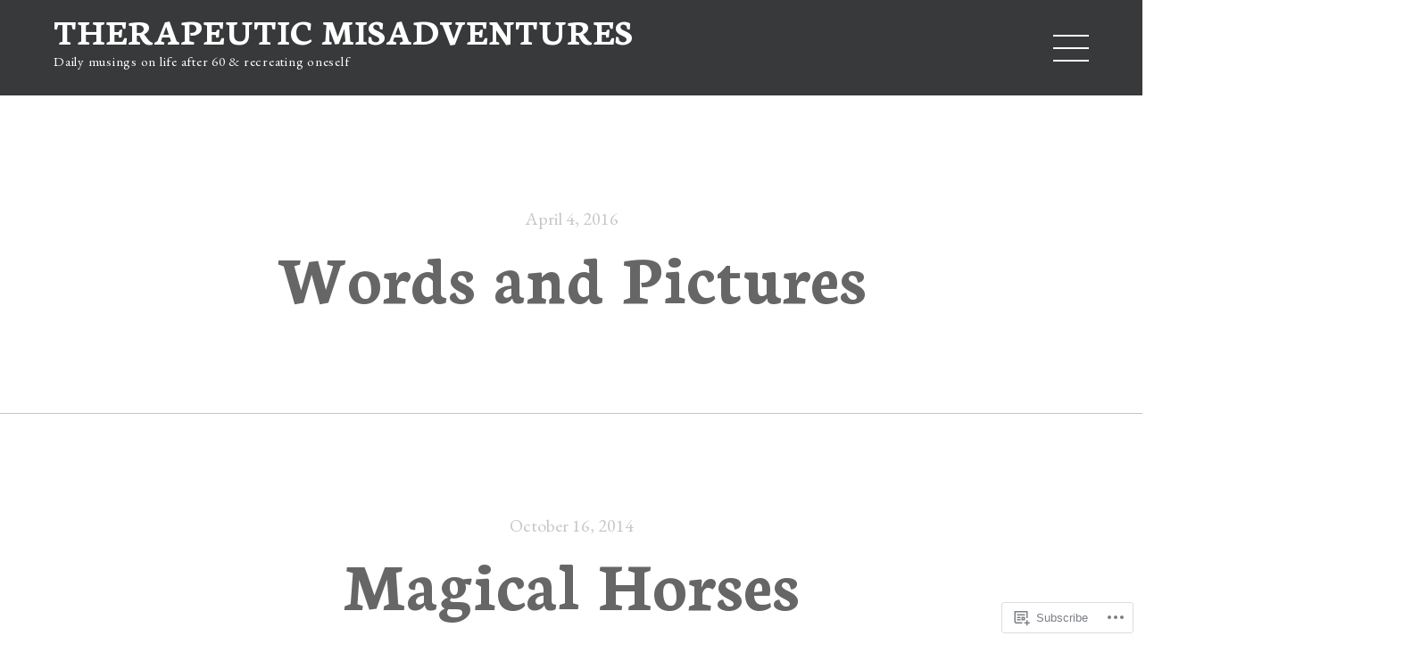

--- FILE ---
content_type: text/html; charset=UTF-8
request_url: https://marthaschaefer.com/tag/travel/
body_size: 24074
content:
<!DOCTYPE html>
<html lang="en">
<head>
	<meta charset="UTF-8">
	<meta name="viewport" content="width=device-width, initial-scale=1">
	<link rel="profile" href="http://gmpg.org/xfn/11">
	<link rel="pingback" href="https://marthaschaefer.com/xmlrpc.php">
    <title>Travel &#8211; Therapeutic Misadventures</title>
<script type="text/javascript">
  WebFontConfig = {"google":{"families":["Neuton:b:latin,latin-ext","EB+Garamond:r,i,b,bi:latin,latin-ext"]},"api_url":"https:\/\/fonts-api.wp.com\/css"};
  (function() {
    var wf = document.createElement('script');
    wf.src = '/wp-content/plugins/custom-fonts/js/webfont.js';
    wf.type = 'text/javascript';
    wf.async = 'true';
    var s = document.getElementsByTagName('script')[0];
    s.parentNode.insertBefore(wf, s);
	})();
</script><style id="jetpack-custom-fonts-css">.wf-active body{font-family:"EB Garamond",serif}.wf-active body{font-family:"EB Garamond",serif}.wf-active blockquote{font-family:"EB Garamond",serif}.wf-active table{font-family:"EB Garamond",serif}.wf-active .search-field{font-family:"EB Garamond",serif}.wf-active .post-nav{font-family:"EB Garamond",serif}.wf-active .post-nav{font-family:"EB Garamond",serif}.wf-active h1, .wf-active h2, .wf-active h3, .wf-active h4, .wf-active h5, .wf-active h6{font-family:"Neuton",serif;font-weight:700;font-style:normal}.wf-active h1{font-style:normal;font-weight:700}.wf-active h2{font-family:"Neuton",serif;font-style:normal;font-weight:700}.wf-active h3{font-style:normal;font-weight:700}.wf-active h4{font-family:"Neuton",serif;font-weight:700;font-style:normal}.wf-active h5{font-style:normal;font-weight:700}.wf-active h6{font-family:"Neuton",serif;font-weight:700;font-style:normal}.wf-active .site-title{font-family:"Neuton",serif;font-weight:700;font-style:normal}.wf-active .featured-title{font-weight:700;font-style:normal}.wf-active .featured-subtitle{font-weight:700;font-style:normal}.wf-active .widget-title{font-weight:700;font-style:normal}.wf-active .entry-title-index{font-style:normal;font-weight:700}.wf-active .post-title{font-family:"Neuton",serif;font-style:normal;font-weight:700}.wf-active .post-title{font-weight:700;font-style:normal}.wf-active .item-title{font-weight:700;font-style:normal}.wf-active .comments-area .comments-title{font-family:"Neuton",serif;font-weight:700;font-style:normal}.wf-active .comments-area .comment-reply-title{font-style:normal;font-weight:700}@media screen and (min-width: 700px){.wf-active h1{font-style:normal;font-weight:700}}@media screen and (min-width: 700px){.wf-active h2{font-style:normal;font-weight:700}}@media screen and (min-width: 700px){.wf-active h3{font-style:normal;font-weight:700}}@media screen and (min-width: 700px){.wf-active h4{font-style:normal;font-weight:700}}@media screen and (min-width: 700px){.wf-active h5{font-style:normal;font-weight:700}}@media screen and (min-width: 700px){.wf-active h6{font-style:normal;font-weight:700}}@media screen and (min-width: 700px){.wf-active .site-title{font-style:normal;font-weight:700}}@media screen and (min-width: 700px){.wf-active .widget-title{font-style:normal;font-weight:700}}@media screen and (min-width: 700px){.wf-active .entry-title-index{font-style:normal;font-weight:700}}@media screen and (min-width: 700px){.wf-active .entry-subtitle{font-style:normal;font-weight:700}}@media screen and (min-width: 700px){.wf-active .entry-subtitle-index{font-style:normal;font-weight:700}}@media screen and (min-width: 1142px){.wf-active h1{font-style:normal;font-weight:700}}@media screen and (min-width: 1142px){.wf-active h2{font-style:normal;font-weight:700}}@media screen and (min-width: 1142px){.wf-active h3{font-style:normal;font-weight:700}}@media screen and (min-width: 1142px){.wf-active h4{font-style:normal;font-weight:700}}@media screen and (min-width: 1142px){.wf-active h5{font-style:normal;font-weight:700}}@media screen and (min-width: 1142px){.wf-active h6{font-style:normal;font-weight:700}}@media screen and (min-width: 1142px){.wf-active .site-title{font-style:normal;font-weight:700}}@media screen and (min-width: 1142px){.wf-active .entry-title-index{font-style:normal;font-weight:700}}@media screen and (min-width: 1142px){.wf-active .entry-subtitle-index{font-style:normal;font-weight:700}}@media screen and (min-width: 1142px){.wf-active .post-title{font-weight:700;font-style:normal}}@media screen and (min-width: 1142px){.wf-active .item-title{font-style:normal;font-weight:700}}@media screen and (min-width: 1142px){.wf-active .item-subtitle{font-style:normal;font-weight:700}}@media screen and (min-width: 1142px){.wf-active .item-content-title{font-style:normal;font-weight:700}}@media screen and (min-width: 1142px){.wf-active .item-content-subtitle{font-style:normal;font-weight:700}}@media screen and (min-width: 1142px){.wf-active .comments-title{font-style:normal;font-weight:700}}</style>
<meta name='robots' content='max-image-preview:large' />

<!-- Async WordPress.com Remote Login -->
<script id="wpcom_remote_login_js">
var wpcom_remote_login_extra_auth = '';
function wpcom_remote_login_remove_dom_node_id( element_id ) {
	var dom_node = document.getElementById( element_id );
	if ( dom_node ) { dom_node.parentNode.removeChild( dom_node ); }
}
function wpcom_remote_login_remove_dom_node_classes( class_name ) {
	var dom_nodes = document.querySelectorAll( '.' + class_name );
	for ( var i = 0; i < dom_nodes.length; i++ ) {
		dom_nodes[ i ].parentNode.removeChild( dom_nodes[ i ] );
	}
}
function wpcom_remote_login_final_cleanup() {
	wpcom_remote_login_remove_dom_node_classes( "wpcom_remote_login_msg" );
	wpcom_remote_login_remove_dom_node_id( "wpcom_remote_login_key" );
	wpcom_remote_login_remove_dom_node_id( "wpcom_remote_login_validate" );
	wpcom_remote_login_remove_dom_node_id( "wpcom_remote_login_js" );
	wpcom_remote_login_remove_dom_node_id( "wpcom_request_access_iframe" );
	wpcom_remote_login_remove_dom_node_id( "wpcom_request_access_styles" );
}

// Watch for messages back from the remote login
window.addEventListener( "message", function( e ) {
	if ( e.origin === "https://r-login.wordpress.com" ) {
		var data = {};
		try {
			data = JSON.parse( e.data );
		} catch( e ) {
			wpcom_remote_login_final_cleanup();
			return;
		}

		if ( data.msg === 'LOGIN' ) {
			// Clean up the login check iframe
			wpcom_remote_login_remove_dom_node_id( "wpcom_remote_login_key" );

			var id_regex = new RegExp( /^[0-9]+$/ );
			var token_regex = new RegExp( /^.*|.*|.*$/ );
			if (
				token_regex.test( data.token )
				&& id_regex.test( data.wpcomid )
			) {
				// We have everything we need to ask for a login
				var script = document.createElement( "script" );
				script.setAttribute( "id", "wpcom_remote_login_validate" );
				script.src = '/remote-login.php?wpcom_remote_login=validate'
					+ '&wpcomid=' + data.wpcomid
					+ '&token=' + encodeURIComponent( data.token )
					+ '&host=' + window.location.protocol
					+ '//' + window.location.hostname
					+ '&postid=8619'
					+ '&is_singular=';
				document.body.appendChild( script );
			}

			return;
		}

		// Safari ITP, not logged in, so redirect
		if ( data.msg === 'LOGIN-REDIRECT' ) {
			window.location = 'https://wordpress.com/log-in?redirect_to=' + window.location.href;
			return;
		}

		// Safari ITP, storage access failed, remove the request
		if ( data.msg === 'LOGIN-REMOVE' ) {
			var css_zap = 'html { -webkit-transition: margin-top 1s; transition: margin-top 1s; } /* 9001 */ html { margin-top: 0 !important; } * html body { margin-top: 0 !important; } @media screen and ( max-width: 782px ) { html { margin-top: 0 !important; } * html body { margin-top: 0 !important; } }';
			var style_zap = document.createElement( 'style' );
			style_zap.type = 'text/css';
			style_zap.appendChild( document.createTextNode( css_zap ) );
			document.body.appendChild( style_zap );

			var e = document.getElementById( 'wpcom_request_access_iframe' );
			e.parentNode.removeChild( e );

			document.cookie = 'wordpress_com_login_access=denied; path=/; max-age=31536000';

			return;
		}

		// Safari ITP
		if ( data.msg === 'REQUEST_ACCESS' ) {
			console.log( 'request access: safari' );

			// Check ITP iframe enable/disable knob
			if ( wpcom_remote_login_extra_auth !== 'safari_itp_iframe' ) {
				return;
			}

			// If we are in a "private window" there is no ITP.
			var private_window = false;
			try {
				var opendb = window.openDatabase( null, null, null, null );
			} catch( e ) {
				private_window = true;
			}

			if ( private_window ) {
				console.log( 'private window' );
				return;
			}

			var iframe = document.createElement( 'iframe' );
			iframe.id = 'wpcom_request_access_iframe';
			iframe.setAttribute( 'scrolling', 'no' );
			iframe.setAttribute( 'sandbox', 'allow-storage-access-by-user-activation allow-scripts allow-same-origin allow-top-navigation-by-user-activation' );
			iframe.src = 'https://r-login.wordpress.com/remote-login.php?wpcom_remote_login=request_access&origin=' + encodeURIComponent( data.origin ) + '&wpcomid=' + encodeURIComponent( data.wpcomid );

			var css = 'html { -webkit-transition: margin-top 1s; transition: margin-top 1s; } /* 9001 */ html { margin-top: 46px !important; } * html body { margin-top: 46px !important; } @media screen and ( max-width: 660px ) { html { margin-top: 71px !important; } * html body { margin-top: 71px !important; } #wpcom_request_access_iframe { display: block; height: 71px !important; } } #wpcom_request_access_iframe { border: 0px; height: 46px; position: fixed; top: 0; left: 0; width: 100%; min-width: 100%; z-index: 99999; background: #23282d; } ';

			var style = document.createElement( 'style' );
			style.type = 'text/css';
			style.id = 'wpcom_request_access_styles';
			style.appendChild( document.createTextNode( css ) );
			document.body.appendChild( style );

			document.body.appendChild( iframe );
		}

		if ( data.msg === 'DONE' ) {
			wpcom_remote_login_final_cleanup();
		}
	}
}, false );

// Inject the remote login iframe after the page has had a chance to load
// more critical resources
window.addEventListener( "DOMContentLoaded", function( e ) {
	var iframe = document.createElement( "iframe" );
	iframe.style.display = "none";
	iframe.setAttribute( "scrolling", "no" );
	iframe.setAttribute( "id", "wpcom_remote_login_key" );
	iframe.src = "https://r-login.wordpress.com/remote-login.php"
		+ "?wpcom_remote_login=key"
		+ "&origin=aHR0cHM6Ly9tYXJ0aGFzY2hhZWZlci5jb20%3D"
		+ "&wpcomid=54884297"
		+ "&time=" + Math.floor( Date.now() / 1000 );
	document.body.appendChild( iframe );
}, false );
</script>
<link rel='dns-prefetch' href='//s0.wp.com' />
<link rel='dns-prefetch' href='//fonts-api.wp.com' />
<link rel="alternate" type="application/rss+xml" title="Therapeutic Misadventures &raquo; Feed" href="https://marthaschaefer.com/feed/" />
<link rel="alternate" type="application/rss+xml" title="Therapeutic Misadventures &raquo; Comments Feed" href="https://marthaschaefer.com/comments/feed/" />
<link rel="alternate" type="application/rss+xml" title="Therapeutic Misadventures &raquo; Travel Tag Feed" href="https://marthaschaefer.com/tag/travel/feed/" />
	<script type="text/javascript">
		/* <![CDATA[ */
		function addLoadEvent(func) {
			var oldonload = window.onload;
			if (typeof window.onload != 'function') {
				window.onload = func;
			} else {
				window.onload = function () {
					oldonload();
					func();
				}
			}
		}
		/* ]]> */
	</script>
	<link crossorigin='anonymous' rel='stylesheet' id='all-css-0-1' href='/wp-content/mu-plugins/likes/jetpack-likes.css?m=1743883414i&cssminify=yes' type='text/css' media='all' />
<style id='wp-emoji-styles-inline-css'>

	img.wp-smiley, img.emoji {
		display: inline !important;
		border: none !important;
		box-shadow: none !important;
		height: 1em !important;
		width: 1em !important;
		margin: 0 0.07em !important;
		vertical-align: -0.1em !important;
		background: none !important;
		padding: 0 !important;
	}
/*# sourceURL=wp-emoji-styles-inline-css */
</style>
<link crossorigin='anonymous' rel='stylesheet' id='all-css-2-1' href='/wp-content/plugins/gutenberg-core/v22.2.0/build/styles/block-library/style.css?m=1764855221i&cssminify=yes' type='text/css' media='all' />
<style id='wp-block-library-inline-css'>
.has-text-align-justify {
	text-align:justify;
}
.has-text-align-justify{text-align:justify;}

/*# sourceURL=wp-block-library-inline-css */
</style><style id='global-styles-inline-css'>
:root{--wp--preset--aspect-ratio--square: 1;--wp--preset--aspect-ratio--4-3: 4/3;--wp--preset--aspect-ratio--3-4: 3/4;--wp--preset--aspect-ratio--3-2: 3/2;--wp--preset--aspect-ratio--2-3: 2/3;--wp--preset--aspect-ratio--16-9: 16/9;--wp--preset--aspect-ratio--9-16: 9/16;--wp--preset--color--black: #000000;--wp--preset--color--cyan-bluish-gray: #abb8c3;--wp--preset--color--white: #ffffff;--wp--preset--color--pale-pink: #f78da7;--wp--preset--color--vivid-red: #cf2e2e;--wp--preset--color--luminous-vivid-orange: #ff6900;--wp--preset--color--luminous-vivid-amber: #fcb900;--wp--preset--color--light-green-cyan: #7bdcb5;--wp--preset--color--vivid-green-cyan: #00d084;--wp--preset--color--pale-cyan-blue: #8ed1fc;--wp--preset--color--vivid-cyan-blue: #0693e3;--wp--preset--color--vivid-purple: #9b51e0;--wp--preset--gradient--vivid-cyan-blue-to-vivid-purple: linear-gradient(135deg,rgb(6,147,227) 0%,rgb(155,81,224) 100%);--wp--preset--gradient--light-green-cyan-to-vivid-green-cyan: linear-gradient(135deg,rgb(122,220,180) 0%,rgb(0,208,130) 100%);--wp--preset--gradient--luminous-vivid-amber-to-luminous-vivid-orange: linear-gradient(135deg,rgb(252,185,0) 0%,rgb(255,105,0) 100%);--wp--preset--gradient--luminous-vivid-orange-to-vivid-red: linear-gradient(135deg,rgb(255,105,0) 0%,rgb(207,46,46) 100%);--wp--preset--gradient--very-light-gray-to-cyan-bluish-gray: linear-gradient(135deg,rgb(238,238,238) 0%,rgb(169,184,195) 100%);--wp--preset--gradient--cool-to-warm-spectrum: linear-gradient(135deg,rgb(74,234,220) 0%,rgb(151,120,209) 20%,rgb(207,42,186) 40%,rgb(238,44,130) 60%,rgb(251,105,98) 80%,rgb(254,248,76) 100%);--wp--preset--gradient--blush-light-purple: linear-gradient(135deg,rgb(255,206,236) 0%,rgb(152,150,240) 100%);--wp--preset--gradient--blush-bordeaux: linear-gradient(135deg,rgb(254,205,165) 0%,rgb(254,45,45) 50%,rgb(107,0,62) 100%);--wp--preset--gradient--luminous-dusk: linear-gradient(135deg,rgb(255,203,112) 0%,rgb(199,81,192) 50%,rgb(65,88,208) 100%);--wp--preset--gradient--pale-ocean: linear-gradient(135deg,rgb(255,245,203) 0%,rgb(182,227,212) 50%,rgb(51,167,181) 100%);--wp--preset--gradient--electric-grass: linear-gradient(135deg,rgb(202,248,128) 0%,rgb(113,206,126) 100%);--wp--preset--gradient--midnight: linear-gradient(135deg,rgb(2,3,129) 0%,rgb(40,116,252) 100%);--wp--preset--font-size--small: 13px;--wp--preset--font-size--medium: 20px;--wp--preset--font-size--large: 36px;--wp--preset--font-size--x-large: 42px;--wp--preset--font-family--albert-sans: 'Albert Sans', sans-serif;--wp--preset--font-family--alegreya: Alegreya, serif;--wp--preset--font-family--arvo: Arvo, serif;--wp--preset--font-family--bodoni-moda: 'Bodoni Moda', serif;--wp--preset--font-family--bricolage-grotesque: 'Bricolage Grotesque', sans-serif;--wp--preset--font-family--cabin: Cabin, sans-serif;--wp--preset--font-family--chivo: Chivo, sans-serif;--wp--preset--font-family--commissioner: Commissioner, sans-serif;--wp--preset--font-family--cormorant: Cormorant, serif;--wp--preset--font-family--courier-prime: 'Courier Prime', monospace;--wp--preset--font-family--crimson-pro: 'Crimson Pro', serif;--wp--preset--font-family--dm-mono: 'DM Mono', monospace;--wp--preset--font-family--dm-sans: 'DM Sans', sans-serif;--wp--preset--font-family--dm-serif-display: 'DM Serif Display', serif;--wp--preset--font-family--domine: Domine, serif;--wp--preset--font-family--eb-garamond: 'EB Garamond', serif;--wp--preset--font-family--epilogue: Epilogue, sans-serif;--wp--preset--font-family--fahkwang: Fahkwang, sans-serif;--wp--preset--font-family--figtree: Figtree, sans-serif;--wp--preset--font-family--fira-sans: 'Fira Sans', sans-serif;--wp--preset--font-family--fjalla-one: 'Fjalla One', sans-serif;--wp--preset--font-family--fraunces: Fraunces, serif;--wp--preset--font-family--gabarito: Gabarito, system-ui;--wp--preset--font-family--ibm-plex-mono: 'IBM Plex Mono', monospace;--wp--preset--font-family--ibm-plex-sans: 'IBM Plex Sans', sans-serif;--wp--preset--font-family--ibarra-real-nova: 'Ibarra Real Nova', serif;--wp--preset--font-family--instrument-serif: 'Instrument Serif', serif;--wp--preset--font-family--inter: Inter, sans-serif;--wp--preset--font-family--josefin-sans: 'Josefin Sans', sans-serif;--wp--preset--font-family--jost: Jost, sans-serif;--wp--preset--font-family--libre-baskerville: 'Libre Baskerville', serif;--wp--preset--font-family--libre-franklin: 'Libre Franklin', sans-serif;--wp--preset--font-family--literata: Literata, serif;--wp--preset--font-family--lora: Lora, serif;--wp--preset--font-family--merriweather: Merriweather, serif;--wp--preset--font-family--montserrat: Montserrat, sans-serif;--wp--preset--font-family--newsreader: Newsreader, serif;--wp--preset--font-family--noto-sans-mono: 'Noto Sans Mono', sans-serif;--wp--preset--font-family--nunito: Nunito, sans-serif;--wp--preset--font-family--open-sans: 'Open Sans', sans-serif;--wp--preset--font-family--overpass: Overpass, sans-serif;--wp--preset--font-family--pt-serif: 'PT Serif', serif;--wp--preset--font-family--petrona: Petrona, serif;--wp--preset--font-family--piazzolla: Piazzolla, serif;--wp--preset--font-family--playfair-display: 'Playfair Display', serif;--wp--preset--font-family--plus-jakarta-sans: 'Plus Jakarta Sans', sans-serif;--wp--preset--font-family--poppins: Poppins, sans-serif;--wp--preset--font-family--raleway: Raleway, sans-serif;--wp--preset--font-family--roboto: Roboto, sans-serif;--wp--preset--font-family--roboto-slab: 'Roboto Slab', serif;--wp--preset--font-family--rubik: Rubik, sans-serif;--wp--preset--font-family--rufina: Rufina, serif;--wp--preset--font-family--sora: Sora, sans-serif;--wp--preset--font-family--source-sans-3: 'Source Sans 3', sans-serif;--wp--preset--font-family--source-serif-4: 'Source Serif 4', serif;--wp--preset--font-family--space-mono: 'Space Mono', monospace;--wp--preset--font-family--syne: Syne, sans-serif;--wp--preset--font-family--texturina: Texturina, serif;--wp--preset--font-family--urbanist: Urbanist, sans-serif;--wp--preset--font-family--work-sans: 'Work Sans', sans-serif;--wp--preset--spacing--20: 0.44rem;--wp--preset--spacing--30: 0.67rem;--wp--preset--spacing--40: 1rem;--wp--preset--spacing--50: 1.5rem;--wp--preset--spacing--60: 2.25rem;--wp--preset--spacing--70: 3.38rem;--wp--preset--spacing--80: 5.06rem;--wp--preset--shadow--natural: 6px 6px 9px rgba(0, 0, 0, 0.2);--wp--preset--shadow--deep: 12px 12px 50px rgba(0, 0, 0, 0.4);--wp--preset--shadow--sharp: 6px 6px 0px rgba(0, 0, 0, 0.2);--wp--preset--shadow--outlined: 6px 6px 0px -3px rgb(255, 255, 255), 6px 6px rgb(0, 0, 0);--wp--preset--shadow--crisp: 6px 6px 0px rgb(0, 0, 0);}:where(.is-layout-flex){gap: 0.5em;}:where(.is-layout-grid){gap: 0.5em;}body .is-layout-flex{display: flex;}.is-layout-flex{flex-wrap: wrap;align-items: center;}.is-layout-flex > :is(*, div){margin: 0;}body .is-layout-grid{display: grid;}.is-layout-grid > :is(*, div){margin: 0;}:where(.wp-block-columns.is-layout-flex){gap: 2em;}:where(.wp-block-columns.is-layout-grid){gap: 2em;}:where(.wp-block-post-template.is-layout-flex){gap: 1.25em;}:where(.wp-block-post-template.is-layout-grid){gap: 1.25em;}.has-black-color{color: var(--wp--preset--color--black) !important;}.has-cyan-bluish-gray-color{color: var(--wp--preset--color--cyan-bluish-gray) !important;}.has-white-color{color: var(--wp--preset--color--white) !important;}.has-pale-pink-color{color: var(--wp--preset--color--pale-pink) !important;}.has-vivid-red-color{color: var(--wp--preset--color--vivid-red) !important;}.has-luminous-vivid-orange-color{color: var(--wp--preset--color--luminous-vivid-orange) !important;}.has-luminous-vivid-amber-color{color: var(--wp--preset--color--luminous-vivid-amber) !important;}.has-light-green-cyan-color{color: var(--wp--preset--color--light-green-cyan) !important;}.has-vivid-green-cyan-color{color: var(--wp--preset--color--vivid-green-cyan) !important;}.has-pale-cyan-blue-color{color: var(--wp--preset--color--pale-cyan-blue) !important;}.has-vivid-cyan-blue-color{color: var(--wp--preset--color--vivid-cyan-blue) !important;}.has-vivid-purple-color{color: var(--wp--preset--color--vivid-purple) !important;}.has-black-background-color{background-color: var(--wp--preset--color--black) !important;}.has-cyan-bluish-gray-background-color{background-color: var(--wp--preset--color--cyan-bluish-gray) !important;}.has-white-background-color{background-color: var(--wp--preset--color--white) !important;}.has-pale-pink-background-color{background-color: var(--wp--preset--color--pale-pink) !important;}.has-vivid-red-background-color{background-color: var(--wp--preset--color--vivid-red) !important;}.has-luminous-vivid-orange-background-color{background-color: var(--wp--preset--color--luminous-vivid-orange) !important;}.has-luminous-vivid-amber-background-color{background-color: var(--wp--preset--color--luminous-vivid-amber) !important;}.has-light-green-cyan-background-color{background-color: var(--wp--preset--color--light-green-cyan) !important;}.has-vivid-green-cyan-background-color{background-color: var(--wp--preset--color--vivid-green-cyan) !important;}.has-pale-cyan-blue-background-color{background-color: var(--wp--preset--color--pale-cyan-blue) !important;}.has-vivid-cyan-blue-background-color{background-color: var(--wp--preset--color--vivid-cyan-blue) !important;}.has-vivid-purple-background-color{background-color: var(--wp--preset--color--vivid-purple) !important;}.has-black-border-color{border-color: var(--wp--preset--color--black) !important;}.has-cyan-bluish-gray-border-color{border-color: var(--wp--preset--color--cyan-bluish-gray) !important;}.has-white-border-color{border-color: var(--wp--preset--color--white) !important;}.has-pale-pink-border-color{border-color: var(--wp--preset--color--pale-pink) !important;}.has-vivid-red-border-color{border-color: var(--wp--preset--color--vivid-red) !important;}.has-luminous-vivid-orange-border-color{border-color: var(--wp--preset--color--luminous-vivid-orange) !important;}.has-luminous-vivid-amber-border-color{border-color: var(--wp--preset--color--luminous-vivid-amber) !important;}.has-light-green-cyan-border-color{border-color: var(--wp--preset--color--light-green-cyan) !important;}.has-vivid-green-cyan-border-color{border-color: var(--wp--preset--color--vivid-green-cyan) !important;}.has-pale-cyan-blue-border-color{border-color: var(--wp--preset--color--pale-cyan-blue) !important;}.has-vivid-cyan-blue-border-color{border-color: var(--wp--preset--color--vivid-cyan-blue) !important;}.has-vivid-purple-border-color{border-color: var(--wp--preset--color--vivid-purple) !important;}.has-vivid-cyan-blue-to-vivid-purple-gradient-background{background: var(--wp--preset--gradient--vivid-cyan-blue-to-vivid-purple) !important;}.has-light-green-cyan-to-vivid-green-cyan-gradient-background{background: var(--wp--preset--gradient--light-green-cyan-to-vivid-green-cyan) !important;}.has-luminous-vivid-amber-to-luminous-vivid-orange-gradient-background{background: var(--wp--preset--gradient--luminous-vivid-amber-to-luminous-vivid-orange) !important;}.has-luminous-vivid-orange-to-vivid-red-gradient-background{background: var(--wp--preset--gradient--luminous-vivid-orange-to-vivid-red) !important;}.has-very-light-gray-to-cyan-bluish-gray-gradient-background{background: var(--wp--preset--gradient--very-light-gray-to-cyan-bluish-gray) !important;}.has-cool-to-warm-spectrum-gradient-background{background: var(--wp--preset--gradient--cool-to-warm-spectrum) !important;}.has-blush-light-purple-gradient-background{background: var(--wp--preset--gradient--blush-light-purple) !important;}.has-blush-bordeaux-gradient-background{background: var(--wp--preset--gradient--blush-bordeaux) !important;}.has-luminous-dusk-gradient-background{background: var(--wp--preset--gradient--luminous-dusk) !important;}.has-pale-ocean-gradient-background{background: var(--wp--preset--gradient--pale-ocean) !important;}.has-electric-grass-gradient-background{background: var(--wp--preset--gradient--electric-grass) !important;}.has-midnight-gradient-background{background: var(--wp--preset--gradient--midnight) !important;}.has-small-font-size{font-size: var(--wp--preset--font-size--small) !important;}.has-medium-font-size{font-size: var(--wp--preset--font-size--medium) !important;}.has-large-font-size{font-size: var(--wp--preset--font-size--large) !important;}.has-x-large-font-size{font-size: var(--wp--preset--font-size--x-large) !important;}.has-albert-sans-font-family{font-family: var(--wp--preset--font-family--albert-sans) !important;}.has-alegreya-font-family{font-family: var(--wp--preset--font-family--alegreya) !important;}.has-arvo-font-family{font-family: var(--wp--preset--font-family--arvo) !important;}.has-bodoni-moda-font-family{font-family: var(--wp--preset--font-family--bodoni-moda) !important;}.has-bricolage-grotesque-font-family{font-family: var(--wp--preset--font-family--bricolage-grotesque) !important;}.has-cabin-font-family{font-family: var(--wp--preset--font-family--cabin) !important;}.has-chivo-font-family{font-family: var(--wp--preset--font-family--chivo) !important;}.has-commissioner-font-family{font-family: var(--wp--preset--font-family--commissioner) !important;}.has-cormorant-font-family{font-family: var(--wp--preset--font-family--cormorant) !important;}.has-courier-prime-font-family{font-family: var(--wp--preset--font-family--courier-prime) !important;}.has-crimson-pro-font-family{font-family: var(--wp--preset--font-family--crimson-pro) !important;}.has-dm-mono-font-family{font-family: var(--wp--preset--font-family--dm-mono) !important;}.has-dm-sans-font-family{font-family: var(--wp--preset--font-family--dm-sans) !important;}.has-dm-serif-display-font-family{font-family: var(--wp--preset--font-family--dm-serif-display) !important;}.has-domine-font-family{font-family: var(--wp--preset--font-family--domine) !important;}.has-eb-garamond-font-family{font-family: var(--wp--preset--font-family--eb-garamond) !important;}.has-epilogue-font-family{font-family: var(--wp--preset--font-family--epilogue) !important;}.has-fahkwang-font-family{font-family: var(--wp--preset--font-family--fahkwang) !important;}.has-figtree-font-family{font-family: var(--wp--preset--font-family--figtree) !important;}.has-fira-sans-font-family{font-family: var(--wp--preset--font-family--fira-sans) !important;}.has-fjalla-one-font-family{font-family: var(--wp--preset--font-family--fjalla-one) !important;}.has-fraunces-font-family{font-family: var(--wp--preset--font-family--fraunces) !important;}.has-gabarito-font-family{font-family: var(--wp--preset--font-family--gabarito) !important;}.has-ibm-plex-mono-font-family{font-family: var(--wp--preset--font-family--ibm-plex-mono) !important;}.has-ibm-plex-sans-font-family{font-family: var(--wp--preset--font-family--ibm-plex-sans) !important;}.has-ibarra-real-nova-font-family{font-family: var(--wp--preset--font-family--ibarra-real-nova) !important;}.has-instrument-serif-font-family{font-family: var(--wp--preset--font-family--instrument-serif) !important;}.has-inter-font-family{font-family: var(--wp--preset--font-family--inter) !important;}.has-josefin-sans-font-family{font-family: var(--wp--preset--font-family--josefin-sans) !important;}.has-jost-font-family{font-family: var(--wp--preset--font-family--jost) !important;}.has-libre-baskerville-font-family{font-family: var(--wp--preset--font-family--libre-baskerville) !important;}.has-libre-franklin-font-family{font-family: var(--wp--preset--font-family--libre-franklin) !important;}.has-literata-font-family{font-family: var(--wp--preset--font-family--literata) !important;}.has-lora-font-family{font-family: var(--wp--preset--font-family--lora) !important;}.has-merriweather-font-family{font-family: var(--wp--preset--font-family--merriweather) !important;}.has-montserrat-font-family{font-family: var(--wp--preset--font-family--montserrat) !important;}.has-newsreader-font-family{font-family: var(--wp--preset--font-family--newsreader) !important;}.has-noto-sans-mono-font-family{font-family: var(--wp--preset--font-family--noto-sans-mono) !important;}.has-nunito-font-family{font-family: var(--wp--preset--font-family--nunito) !important;}.has-open-sans-font-family{font-family: var(--wp--preset--font-family--open-sans) !important;}.has-overpass-font-family{font-family: var(--wp--preset--font-family--overpass) !important;}.has-pt-serif-font-family{font-family: var(--wp--preset--font-family--pt-serif) !important;}.has-petrona-font-family{font-family: var(--wp--preset--font-family--petrona) !important;}.has-piazzolla-font-family{font-family: var(--wp--preset--font-family--piazzolla) !important;}.has-playfair-display-font-family{font-family: var(--wp--preset--font-family--playfair-display) !important;}.has-plus-jakarta-sans-font-family{font-family: var(--wp--preset--font-family--plus-jakarta-sans) !important;}.has-poppins-font-family{font-family: var(--wp--preset--font-family--poppins) !important;}.has-raleway-font-family{font-family: var(--wp--preset--font-family--raleway) !important;}.has-roboto-font-family{font-family: var(--wp--preset--font-family--roboto) !important;}.has-roboto-slab-font-family{font-family: var(--wp--preset--font-family--roboto-slab) !important;}.has-rubik-font-family{font-family: var(--wp--preset--font-family--rubik) !important;}.has-rufina-font-family{font-family: var(--wp--preset--font-family--rufina) !important;}.has-sora-font-family{font-family: var(--wp--preset--font-family--sora) !important;}.has-source-sans-3-font-family{font-family: var(--wp--preset--font-family--source-sans-3) !important;}.has-source-serif-4-font-family{font-family: var(--wp--preset--font-family--source-serif-4) !important;}.has-space-mono-font-family{font-family: var(--wp--preset--font-family--space-mono) !important;}.has-syne-font-family{font-family: var(--wp--preset--font-family--syne) !important;}.has-texturina-font-family{font-family: var(--wp--preset--font-family--texturina) !important;}.has-urbanist-font-family{font-family: var(--wp--preset--font-family--urbanist) !important;}.has-work-sans-font-family{font-family: var(--wp--preset--font-family--work-sans) !important;}
/*# sourceURL=global-styles-inline-css */
</style>

<style id='classic-theme-styles-inline-css'>
/*! This file is auto-generated */
.wp-block-button__link{color:#fff;background-color:#32373c;border-radius:9999px;box-shadow:none;text-decoration:none;padding:calc(.667em + 2px) calc(1.333em + 2px);font-size:1.125em}.wp-block-file__button{background:#32373c;color:#fff;text-decoration:none}
/*# sourceURL=/wp-includes/css/classic-themes.min.css */
</style>
<link crossorigin='anonymous' rel='stylesheet' id='all-css-4-1' href='/_static/??-eJx9jEEOAiEQBD/kQECjeDC+ZWEnijIwYWA3/l72op689KFTVXplCCU3zE1z6reYRYfiUwlP0VYZpwxIJE4IFRd10HOU9iFA2iuhCiI7/ROiDt9WxfETT20jCOc4YUIa2D9t5eGA91xRBMZS7ATtPkTZvCtdzNEZt7f2fHq8Afl7R7w=&cssminify=yes' type='text/css' media='all' />
<link rel='stylesheet' id='wanderer-fonts-css' href='https://fonts-api.wp.com/css?family=Open+Sans%3A400%2C700%7CPlayfair+Display%7CMontserrat%3A400%2C700&#038;subset=latin%2Clatin-ext' media='all' />
<link crossorigin='anonymous' rel='stylesheet' id='all-css-6-1' href='/_static/??-eJyFjkEOwjAMBD9EcCtUOCHe0gQ3DXLiyE6I+D3prVzKzSPN7hpaNo5TwVSgrBhRIQvGUCO0OT1RUEDLh/DsVE+ws2M1maoPSUGrVSchl8CdFibiduSv/EYxtlpLfe9vvaAl9v300K0dHoU8siF28/bTD5iF5iBb9BHv4/UyTMNtHKfXFzHNY80=&cssminify=yes' type='text/css' media='all' />
<link crossorigin='anonymous' rel='stylesheet' id='print-css-7-1' href='/wp-content/mu-plugins/global-print/global-print.css?m=1465851035i&cssminify=yes' type='text/css' media='print' />
<style id='jetpack-global-styles-frontend-style-inline-css'>
:root { --font-headings: unset; --font-base: unset; --font-headings-default: -apple-system,BlinkMacSystemFont,"Segoe UI",Roboto,Oxygen-Sans,Ubuntu,Cantarell,"Helvetica Neue",sans-serif; --font-base-default: -apple-system,BlinkMacSystemFont,"Segoe UI",Roboto,Oxygen-Sans,Ubuntu,Cantarell,"Helvetica Neue",sans-serif;}
/*# sourceURL=jetpack-global-styles-frontend-style-inline-css */
</style>
<link crossorigin='anonymous' rel='stylesheet' id='all-css-10-1' href='/_static/??-eJyNjtEKwjAMRX/IGNTN4YP4KdK1tctMm7G0DP/eKXtRQfZ2D+SeG5wGsJKyTxljgYFLoKTY+zwYe18YtSSM4gp7Re3M6J1x7vGOlMLWqm5wtehKyaKKJcPAEkQ/4EeWOx/n2a7CwNIa/rc2kQs+K84nS4YwkgOTHDBpXtNt5zcUCG7CLNMXvgSXeN419WHfnI5V3T8BhmF3dg==&cssminify=yes' type='text/css' media='all' />
<script type="text/javascript" id="wpcom-actionbar-placeholder-js-extra">
/* <![CDATA[ */
var actionbardata = {"siteID":"54884297","postID":"0","siteURL":"https://marthaschaefer.com","xhrURL":"https://marthaschaefer.com/wp-admin/admin-ajax.php","nonce":"783c986058","isLoggedIn":"","statusMessage":"","subsEmailDefault":"instantly","proxyScriptUrl":"https://s0.wp.com/wp-content/js/wpcom-proxy-request.js?m=1513050504i&amp;ver=20211021","i18n":{"followedText":"New posts from this site will now appear in your \u003Ca href=\"https://wordpress.com/reader\"\u003EReader\u003C/a\u003E","foldBar":"Collapse this bar","unfoldBar":"Expand this bar","shortLinkCopied":"Shortlink copied to clipboard."}};
//# sourceURL=wpcom-actionbar-placeholder-js-extra
/* ]]> */
</script>
<script type="text/javascript" id="jetpack-mu-wpcom-settings-js-before">
/* <![CDATA[ */
var JETPACK_MU_WPCOM_SETTINGS = {"assetsUrl":"https://s0.wp.com/wp-content/mu-plugins/jetpack-mu-wpcom-plugin/sun/jetpack_vendor/automattic/jetpack-mu-wpcom/src/build/"};
//# sourceURL=jetpack-mu-wpcom-settings-js-before
/* ]]> */
</script>
<script crossorigin='anonymous' type='text/javascript'  src='/_static/??-eJyFjUsOwjAMRC+EGyGkBhaIs9DWRI7yI7YJvT0tH4kVrGZG80ZjWoExJ8EkxrOpQaDUfJ87zxuzdJTGoBPyWvqrYp3f0kVKfyGI5OpZ8Bv+vEWFEtRRYsM68FipCOUlXXIIuf3AG00O5fn2sjBoLHAjXFeneNza3d72vT1Y/wA0VlNH'></script>
<script type="text/javascript" id="rlt-proxy-js-after">
/* <![CDATA[ */
	rltInitialize( {"token":null,"iframeOrigins":["https:\/\/widgets.wp.com"]} );
//# sourceURL=rlt-proxy-js-after
/* ]]> */
</script>
<link rel="EditURI" type="application/rsd+xml" title="RSD" href="https://marthaschaefer.wordpress.com/xmlrpc.php?rsd" />
<meta name="generator" content="WordPress.com" />

<!-- Jetpack Open Graph Tags -->
<meta property="og:type" content="website" />
<meta property="og:title" content="Travel &#8211; Therapeutic Misadventures" />
<meta property="og:url" content="https://marthaschaefer.com/tag/travel/" />
<meta property="og:site_name" content="Therapeutic Misadventures" />
<meta property="og:image" content="https://marthaschaefer.com/wp-content/uploads/2018/05/cropped-dsc_0008.jpg?w=200" />
<meta property="og:image:width" content="200" />
<meta property="og:image:height" content="200" />
<meta property="og:image:alt" content="" />
<meta property="og:locale" content="en_US" />
<meta name="twitter:creator" content="@marthaschaefer1" />
<meta name="twitter:site" content="@marthaschaefer1" />

<!-- End Jetpack Open Graph Tags -->
<link rel='openid.server' href='https://marthaschaefer.com/?openidserver=1' />
<link rel='openid.delegate' href='https://marthaschaefer.com/' />
<link rel="search" type="application/opensearchdescription+xml" href="https://marthaschaefer.com/osd.xml" title="Therapeutic Misadventures" />
<link rel="search" type="application/opensearchdescription+xml" href="https://s1.wp.com/opensearch.xml" title="WordPress.com" />
<style type="text/css">.recentcomments a{display:inline !important;padding:0 !important;margin:0 !important;}</style>		<style type="text/css">
			.recentcomments a {
				display: inline !important;
				padding: 0 !important;
				margin: 0 !important;
			}

			table.recentcommentsavatartop img.avatar, table.recentcommentsavatarend img.avatar {
				border: 0px;
				margin: 0;
			}

			table.recentcommentsavatartop a, table.recentcommentsavatarend a {
				border: 0px !important;
				background-color: transparent !important;
			}

			td.recentcommentsavatarend, td.recentcommentsavatartop {
				padding: 0px 0px 1px 0px;
				margin: 0px;
			}

			td.recentcommentstextend {
				border: none !important;
				padding: 0px 0px 2px 10px;
			}

			.rtl td.recentcommentstextend {
				padding: 0px 10px 2px 0px;
			}

			td.recentcommentstexttop {
				border: none;
				padding: 0px 0px 0px 10px;
			}

			.rtl td.recentcommentstexttop {
				padding: 0px 10px 0px 0px;
			}
		</style>
		<meta name="description" content="Posts about Travel written by marthaschaefer" />
<link rel="icon" href="https://marthaschaefer.com/wp-content/uploads/2018/05/cropped-dsc_0008.jpg?w=32" sizes="32x32" />
<link rel="icon" href="https://marthaschaefer.com/wp-content/uploads/2018/05/cropped-dsc_0008.jpg?w=192" sizes="192x192" />
<link rel="apple-touch-icon" href="https://marthaschaefer.com/wp-content/uploads/2018/05/cropped-dsc_0008.jpg?w=180" />
<meta name="msapplication-TileImage" content="https://marthaschaefer.com/wp-content/uploads/2018/05/cropped-dsc_0008.jpg?w=270" />

<link crossorigin='anonymous' rel='stylesheet' id='all-css-0-3' href='/_static/??-eJyNzMsKAjEMheEXshPqBXUhPoo4bRgytmkwCYNvbwdm487d+eDwwyIhNTZkg+pBik/ECjOaPNNrM6gz1Ja9oMJCeUJTsCZBmval9ik4JNUd/F17ECcYnUruHDW9SYxa//5oqMRr+F5v8Xw6XC/xGPfzF3aEQ7Q=&cssminify=yes' type='text/css' media='all' />
</head>
<svg display="none" version="1.1" xmlns="http://www.w3.org/2000/svg" xmlns:xlink="http://www.w3.org/1999/xlink" width="272" height="32" viewBox="0 0 272 32">
<defs>
<symbol id="icon-search" viewBox="0 0 48 24">
	<title>search</title>
	<path class="path1" d="M28.072 24.749l-6.046-6.046c0.912-1.499 1.437-3.256 1.437-5.139 0-5.466-4.738-10.203-10.205-10.203-5.466 0-9.898 4.432-9.898 9.898 0 5.467 4.736 10.205 10.203 10.205 1.818 0 3.52-0.493 4.984-1.349l6.078 6.080c0.597 0.595 1.56 0.595 2.154 0l1.509-1.507c0.594-0.595 0.378-1.344-0.216-1.938zM6.406 13.258c0-3.784 3.067-6.853 6.851-6.853 3.786 0 7.158 3.373 7.158 7.158s-3.067 6.853-6.853 6.853-7.157-3.373-7.157-7.158z"></path>
</symbol>
<g id="icon-twitter">
	<path class="path1" d="M16 0.64c-8.483 0-15.36 6.877-15.36 15.36s6.877 15.36 15.36 15.36 15.36-6.877 15.36-15.36-6.877-15.36-15.36-15.36zM22.246 13.224c0.006 0.13 0.010 0.261 0.010 0.392 0 3.997-3.043 8.606-8.608 8.606-1.707 0-3.299-0.499-4.637-1.36 0.237 0.029 0.478 0.042 0.722 0.042 1.418 0 2.722-0.483 3.758-1.296-1.323-0.024-2.442-0.899-2.827-2.099 0.184 0.035 0.374 0.054 0.568 0.054 0.277 0 0.544-0.037 0.797-0.106-1.382-0.278-2.427-1.501-2.427-2.966 0-0.013 0-0.026 0.002-0.037 0.408 0.226 0.875 0.362 1.37 0.378-0.81-0.542-1.344-1.467-1.344-2.518 0-0.555 0.149-1.075 0.41-1.522 1.491 1.832 3.722 3.037 6.235 3.162-0.051-0.221-0.078-0.451-0.078-0.69 0-1.67 1.355-3.026 3.026-3.026 0.87 0 1.656 0.366 2.208 0.955 0.69-0.134 1.338-0.386 1.922-0.733-0.227 0.706-0.706 1.299-1.331 1.674 0.613-0.074 1.195-0.235 1.738-0.477-0.405 0.606-0.92 1.139-1.51 1.566z"></path>
</g>
<g id="icon-facebook">
	<path class="path1" d="M16 0.64c-8.483 0-15.36 6.877-15.36 15.36s6.877 15.36 15.36 15.36 15.36-6.877 15.36-15.36-6.877-15.36-15.36-15.36zM19.637 11.254h-2.309c-0.272 0-0.576 0.36-0.576 0.838v1.667h2.886v2.378h-2.886v7.138h-2.726v-7.138h-2.47v-2.376h2.47v-1.398c0-2.006 1.392-3.637 3.302-3.637h2.309v2.528z"></path>
</g>
<g id="icon-pinterest">
	<path class="path1" d="M16 0.64c-8.483 0-15.36 6.877-15.36 15.36s6.877 15.36 15.36 15.36 15.36-6.877 15.36-15.36-6.877-15.36-15.36-15.36zM17.050 19.642c-0.984-0.077-1.397-0.565-2.168-1.034-0.426 2.227-0.942 4.362-2.48 5.475-0.474-3.365 0.698-5.891 1.24-8.573-0.926-1.558 0.112-4.698 2.066-3.925 2.405 0.952-2.083 5.798 0.93 6.405 3.146 0.632 4.429-5.458 2.478-7.437-2.818-2.859-8.202-0.066-7.539 4.029 0.162 1.002 1.194 1.304 0.413 2.686-1.803-0.4-2.342-1.822-2.272-3.718 0.112-3.106 2.789-5.278 5.474-5.581 3.397-0.379 6.584 1.246 7.026 4.442 0.494 3.608-1.534 7.512-5.166 7.23z"></path>
</g>
<g id="icon-linkedin">
	<path class="path1" d="M16 0.64c-8.483 0-15.36 6.877-15.36 15.36s6.877 15.36 15.36 15.36 15.36-6.877 15.36-15.36-6.877-15.36-15.36-15.36zM12.24 22.366h-3.11v-10.008h3.11v10.008zM10.666 11.13c-0.982 0-1.618-0.698-1.618-1.557 0-0.88 0.654-1.555 1.658-1.555s1.618 0.675 1.637 1.555c0.002 0.861-0.634 1.557-1.677 1.557zM23.598 22.366h-3.109v-5.547c0-1.29-0.451-2.168-1.576-2.168-0.859 0-1.37 0.594-1.597 1.166-0.082 0.203-0.102 0.491-0.102 0.776v5.771h-3.112v-6.816c0-1.248-0.040-2.293-0.082-3.192h2.701l0.144 1.39h0.061c0.41-0.654 1.413-1.616 3.091-1.616 2.046 0 3.581 1.37 3.581 4.317v5.918z"></path>
</g>
<symbol id="icon-instagram" viewBox="0 0 1024 1024">
	<title>instagram</title>
	<path class="path1" d="M518.22 601.605c24.826 0 46.013-8.467 63.559-25.44 17.56-16.973 26.346-37.493 26.346-61.519 0-24.066-8.773-44.573-26.346-61.559-17.533-16.96-38.733-25.453-63.559-25.453-24.64 0-45.733 8.493-63.293 25.453-17.546 16.986-26.333 37.493-26.333 61.559 0 24.040 8.787 44.546 26.333 61.519 17.56 16.946 38.653 25.44 63.293 25.44z"></path>
	<path class="path2" d="M670.685 341.796h-50.653c-5.613 0-10.36 1.987-14.226 5.96-3.893 3.987-5.84 8.68-5.84 14.133v47.999c0 5.613 1.947 10.373 5.84 14.24 3.867 3.893 8.613 5.827 14.226 5.827h50.653c5.613 0 10.36-1.933 14.24-5.827 3.88-3.867 5.827-8.627 5.827-14.24v-47.999c0-5.453-1.947-10.147-5.827-14.133-3.88-3.973-8.627-5.96-14.24-5.96z"></path>
	<path class="path3" d="M657.298 519.273c0 24.453-6.2 46.973-18.613 67.652-12.44 20.666-29.293 36.986-50.626 49.039-21.346 12.013-44.626 18.026-69.826 18.026-38.226 0-70.906-13.133-98.065-39.426-27.146-26.28-40.733-58.039-40.733-95.279 0-13.186 1.947-25.893 5.827-38.093h-41.026v188.518c0 5.040 1.693 9.253 5.107 12.653 3.373 3.413 7.6 5.107 12.64 5.107h311.023c4.84 0 9.013-1.693 12.507-5.107 3.493-3.4 5.24-7.613 5.24-12.653v-188.531h-39.266c3.867 12.213 5.813 24.906 5.813 38.093z"></path>
	<path class="path4" d="M511.967 0c-282.756 0-511.967 229.21-511.967 511.967 0 282.81 229.21 512.033 511.967 512.033 282.81 0 512.020-229.21 512.020-512.033 0.013-282.756-229.21-511.967-512.020-511.967zM741.377 681.631c0 15.72-5.627 29.186-16.893 40.439-11.253 11.267-24.72 16.88-40.439 16.88h-332.262c-15.706 0-29.186-5.613-40.439-16.88-11.24-11.253-16.88-24.72-16.88-40.439v-332.262c0-15.706 5.64-29.2 16.88-40.439 11.253-11.253 24.733-16.88 40.439-16.88h332.249c15.733 0 29.186 5.627 40.453 16.88 11.253 11.24 16.88 24.733 16.88 40.439v332.262z"></path>
</symbol>
<symbol id="icon-arrow-down" viewBox="0 0 1024 1024">
	<title>arrow-down</title>
	<path class="path1" d="M0 511.986c0-282.308 229.648-511.986 511.986-511.986s511.986 229.677 511.986 511.986-229.677 512.014-511.986 512.014c-282.337 0-511.986-229.677-511.986-512.014zM989.279 511.986c0-263.096-214.053-477.294-477.294-477.294-263.096 0-477.294 214.198-477.294 477.294 0 263.125 214.198 477.294 477.294 477.294 263.241 0 477.294-214.14 477.294-477.294z"></path>
	<path class="path2" d="M332.277 447.694c0-4.427 1.707-8.941 5.092-12.326 6.799-6.799 17.736-6.799 24.536 0l157.429 157.314 157.545-157.314c6.771-6.684 17.736-6.684 24.536 0 6.771 6.771 6.771 17.852 0 24.623l-169.755 169.553c-6.771 6.742-17.736 6.742-24.536 0l-169.755-169.553c-3.385-3.385-5.092-7.899-5.092-12.297z"></path>
</symbol>
</defs></svg>
<body class="archive tag tag-travel tag-200 wp-theme-premiumwanderer customizer-styles-applied has-post-thumbnail jetpack-reblog-enabled">

<input id="toggle" type="checkbox" />


	<div class="aside-container">
		<div class="profile">
						<div class="profile-social">
							</div><!-- .profile-social -->
		</div>

		<nav id="site-navigation" class="main-navigation" role="navigation">
            <div class="menu-blog-container"><ul id="menu-blog" class="menu"><li id="menu-item-1441" class="menu-item menu-item-type-post_type menu-item-object-page menu-item-1441"><a href="https://marthaschaefer.com/about/">About</a></li>
<li id="menu-item-2036" class="menu-item menu-item-type-post_type menu-item-object-page current_page_parent menu-item-2036"><a href="https://marthaschaefer.com/blog-posts/">Blog Posts</a></li>
<li id="menu-item-1442" class="menu-item menu-item-type-post_type menu-item-object-page menu-item-has-children menu-item-1442"><a href="https://marthaschaefer.com/photography/">Photography</a>
<ul class="sub-menu">
	<li id="menu-item-2021" class="menu-item menu-item-type-post_type menu-item-object-page menu-item-2021"><a href="https://marthaschaefer.com/photography/equine/">Equine</a></li>
	<li id="menu-item-2022" class="menu-item menu-item-type-post_type menu-item-object-page menu-item-2022"><a href="https://marthaschaefer.com/photography/beekeeping/">Beekeeping</a></li>
	<li id="menu-item-2023" class="menu-item menu-item-type-post_type menu-item-object-page menu-item-2023"><a href="https://marthaschaefer.com/photography/man-and-nature/">Man and Nature</a></li>
</ul>
</li>
<li id="menu-item-1452" class="menu-item menu-item-type-post_type menu-item-object-page menu-item-has-children menu-item-1452"><a href="https://marthaschaefer.com/novel-therapeutic-misadventures-a-narrative-memoir/">Novel: Therapeutic Misadventures &#8211; a narrative memoir</a>
<ul class="sub-menu">
	<li id="menu-item-2000" class="menu-item menu-item-type-post_type menu-item-object-page menu-item-2000"><a href="https://marthaschaefer.com/therapeutic-misadventures-is-published/">Therapeutic Misadventures is Published!</a></li>
</ul>
</li>
<li id="menu-item-1449" class="menu-item menu-item-type-post_type menu-item-object-page menu-item-1449"><a href="https://marthaschaefer.com/contact/">Contact</a></li>
</ul></div>		</nav>

        <div id="search-2" class="widget widget_search">
<form role="search" method="get" id="searchform" class="searchform" action="https://marthaschaefer.com/">
	<label>
		<span class="screen-reader-text">Search for:</span>
		<input type="search" class="search-field" placeholder="Search &hellip;" value="" name="s" title="Search for:" />
	</label>
	<svg class="icon icon-search" aria-labelledby="title"><title>Search</title><use xlink:href="#icon-search"></use></svg>
	<input type="submit" class="search-submit screen-reader-text" value="Search" />
</form>


</div>
		<div id="recent-posts-2" class="widget widget_recent_entries">
		<h4 class="widget-title">Recent Posts</h4>
		<ul>
											<li>
					<a href="https://marthaschaefer.com/2020/08/17/the-most-fun-you-can-have-with-your-clothes-on/">The most fun you can have with your clothes&nbsp;on!</a>
									</li>
											<li>
					<a href="https://marthaschaefer.com/2020/05/27/walk-on-the-wildside/">Walk on the&nbsp;WildSide</a>
									</li>
											<li>
					<a href="https://marthaschaefer.com/2020/05/02/simple-pleasures/">Simple Pleasures</a>
									</li>
											<li>
					<a href="https://marthaschaefer.com/2018/12/13/introspection-vs-retrospection/">Introspection vs. Retrospection</a>
									</li>
											<li>
					<a href="https://marthaschaefer.com/2018/08/20/not-in-my-dna/">Not in my&nbsp;DNA</a>
									</li>
					</ul>

		</div><div id="recent-comments-2" class="widget widget_recent_comments"><h4 class="widget-title">Recent Comments</h4>				<table class="recentcommentsavatar" cellspacing="0" cellpadding="0" border="0">
					<tr><td title="Teagan W" class="recentcommentsavatartop" style="height:48px; width:48px;"><a href="https://www.teaganwarren.com/" rel="nofollow"><img referrerpolicy="no-referrer" alt='Teagan W&#039;s avatar' src='https://2.gravatar.com/avatar/b40f56b50da7ab1a13364373452185a0ff18db155e0701e2448f4f992ea98cbc?s=48&#038;d=https%3A%2F%2F2.gravatar.com%2Favatar%2Fad516503a11cd5ca435acc9bb6523536%3Fs%3D48&#038;r=G' srcset='https://2.gravatar.com/avatar/b40f56b50da7ab1a13364373452185a0ff18db155e0701e2448f4f992ea98cbc?s=48&#038;d=https%3A%2F%2F2.gravatar.com%2Favatar%2Fad516503a11cd5ca435acc9bb6523536%3Fs%3D48&#038;r=G 1x, https://2.gravatar.com/avatar/b40f56b50da7ab1a13364373452185a0ff18db155e0701e2448f4f992ea98cbc?s=72&#038;d=https%3A%2F%2F2.gravatar.com%2Favatar%2Fad516503a11cd5ca435acc9bb6523536%3Fs%3D72&#038;r=G 1.5x, https://2.gravatar.com/avatar/b40f56b50da7ab1a13364373452185a0ff18db155e0701e2448f4f992ea98cbc?s=96&#038;d=https%3A%2F%2F2.gravatar.com%2Favatar%2Fad516503a11cd5ca435acc9bb6523536%3Fs%3D96&#038;r=G 2x, https://2.gravatar.com/avatar/b40f56b50da7ab1a13364373452185a0ff18db155e0701e2448f4f992ea98cbc?s=144&#038;d=https%3A%2F%2F2.gravatar.com%2Favatar%2Fad516503a11cd5ca435acc9bb6523536%3Fs%3D144&#038;r=G 3x, https://2.gravatar.com/avatar/b40f56b50da7ab1a13364373452185a0ff18db155e0701e2448f4f992ea98cbc?s=192&#038;d=https%3A%2F%2F2.gravatar.com%2Favatar%2Fad516503a11cd5ca435acc9bb6523536%3Fs%3D192&#038;r=G 4x' class='avatar avatar-48' height='48' width='48' loading='lazy' decoding='async' /></a></td><td class="recentcommentstexttop" style=""><a href="https://www.teaganwarren.com/" rel="nofollow">Teagan W</a> on <a href="https://marthaschaefer.com/2014/09/16/finding-eva/comment-page-1/#comment-39981">Finding Eva</a></td></tr><tr><td title="Ella Becker" class="recentcommentsavatarend" style="height:48px; width:48px;"><a href="https://www.ellabecker.com/" rel="nofollow"><img referrerpolicy="no-referrer" alt='Ella Becker&#039;s avatar' src='https://0.gravatar.com/avatar/34dd1b56a91383aeb05f76c581e7ae52a74f8d323870e876bc3307dfcb462a50?s=48&#038;d=https%3A%2F%2F0.gravatar.com%2Favatar%2Fad516503a11cd5ca435acc9bb6523536%3Fs%3D48&#038;r=G' srcset='https://0.gravatar.com/avatar/34dd1b56a91383aeb05f76c581e7ae52a74f8d323870e876bc3307dfcb462a50?s=48&#038;d=https%3A%2F%2F0.gravatar.com%2Favatar%2Fad516503a11cd5ca435acc9bb6523536%3Fs%3D48&#038;r=G 1x, https://0.gravatar.com/avatar/34dd1b56a91383aeb05f76c581e7ae52a74f8d323870e876bc3307dfcb462a50?s=72&#038;d=https%3A%2F%2F0.gravatar.com%2Favatar%2Fad516503a11cd5ca435acc9bb6523536%3Fs%3D72&#038;r=G 1.5x, https://0.gravatar.com/avatar/34dd1b56a91383aeb05f76c581e7ae52a74f8d323870e876bc3307dfcb462a50?s=96&#038;d=https%3A%2F%2F0.gravatar.com%2Favatar%2Fad516503a11cd5ca435acc9bb6523536%3Fs%3D96&#038;r=G 2x, https://0.gravatar.com/avatar/34dd1b56a91383aeb05f76c581e7ae52a74f8d323870e876bc3307dfcb462a50?s=144&#038;d=https%3A%2F%2F0.gravatar.com%2Favatar%2Fad516503a11cd5ca435acc9bb6523536%3Fs%3D144&#038;r=G 3x, https://0.gravatar.com/avatar/34dd1b56a91383aeb05f76c581e7ae52a74f8d323870e876bc3307dfcb462a50?s=192&#038;d=https%3A%2F%2F0.gravatar.com%2Favatar%2Fad516503a11cd5ca435acc9bb6523536%3Fs%3D192&#038;r=G 4x' class='avatar avatar-48' height='48' width='48' loading='lazy' decoding='async' /></a></td><td class="recentcommentstextend" style=""><a href="https://www.ellabecker.com/" rel="nofollow">Ella Becker</a> on <a href="https://marthaschaefer.com/2014/09/11/alumni-envy/comment-page-1/#comment-39980">Alumni Envy</a></td></tr><tr><td title="Gail Hays" class="recentcommentsavatarend" style="height:48px; width:48px;"><a href="https://www.gailhays.com/" rel="nofollow"><img referrerpolicy="no-referrer" alt='Gail Hays&#039;s avatar' src='https://0.gravatar.com/avatar/04314e7e6f24c66cb390ffe35c0c4fbde00007237eb51695a5a393ad8c31eb53?s=48&#038;d=https%3A%2F%2F0.gravatar.com%2Favatar%2Fad516503a11cd5ca435acc9bb6523536%3Fs%3D48&#038;r=G' srcset='https://0.gravatar.com/avatar/04314e7e6f24c66cb390ffe35c0c4fbde00007237eb51695a5a393ad8c31eb53?s=48&#038;d=https%3A%2F%2F0.gravatar.com%2Favatar%2Fad516503a11cd5ca435acc9bb6523536%3Fs%3D48&#038;r=G 1x, https://0.gravatar.com/avatar/04314e7e6f24c66cb390ffe35c0c4fbde00007237eb51695a5a393ad8c31eb53?s=72&#038;d=https%3A%2F%2F0.gravatar.com%2Favatar%2Fad516503a11cd5ca435acc9bb6523536%3Fs%3D72&#038;r=G 1.5x, https://0.gravatar.com/avatar/04314e7e6f24c66cb390ffe35c0c4fbde00007237eb51695a5a393ad8c31eb53?s=96&#038;d=https%3A%2F%2F0.gravatar.com%2Favatar%2Fad516503a11cd5ca435acc9bb6523536%3Fs%3D96&#038;r=G 2x, https://0.gravatar.com/avatar/04314e7e6f24c66cb390ffe35c0c4fbde00007237eb51695a5a393ad8c31eb53?s=144&#038;d=https%3A%2F%2F0.gravatar.com%2Favatar%2Fad516503a11cd5ca435acc9bb6523536%3Fs%3D144&#038;r=G 3x, https://0.gravatar.com/avatar/04314e7e6f24c66cb390ffe35c0c4fbde00007237eb51695a5a393ad8c31eb53?s=192&#038;d=https%3A%2F%2F0.gravatar.com%2Favatar%2Fad516503a11cd5ca435acc9bb6523536%3Fs%3D192&#038;r=G 4x' class='avatar avatar-48' height='48' width='48' loading='lazy' decoding='async' /></a></td><td class="recentcommentstextend" style=""><a href="https://www.gailhays.com/" rel="nofollow">Gail Hays</a> on <a href="https://marthaschaefer.com/2015/06/19/fatique/comment-page-1/#comment-39972">Fatique</a></td></tr><tr><td title="ZZAmfi" class="recentcommentsavatarend" style="height:48px; width:48px;"><a href="https://medium.com/@ZZamfi" rel="nofollow"><img referrerpolicy="no-referrer" alt='ZZAmfi&#039;s avatar' src='https://1.gravatar.com/avatar/406aef0eceb63899a0a4672784a489ce1397559a1e194903a5125c48d6f67a08?s=48&#038;d=https%3A%2F%2F1.gravatar.com%2Favatar%2Fad516503a11cd5ca435acc9bb6523536%3Fs%3D48&#038;r=G' srcset='https://1.gravatar.com/avatar/406aef0eceb63899a0a4672784a489ce1397559a1e194903a5125c48d6f67a08?s=48&#038;d=https%3A%2F%2F1.gravatar.com%2Favatar%2Fad516503a11cd5ca435acc9bb6523536%3Fs%3D48&#038;r=G 1x, https://1.gravatar.com/avatar/406aef0eceb63899a0a4672784a489ce1397559a1e194903a5125c48d6f67a08?s=72&#038;d=https%3A%2F%2F1.gravatar.com%2Favatar%2Fad516503a11cd5ca435acc9bb6523536%3Fs%3D72&#038;r=G 1.5x, https://1.gravatar.com/avatar/406aef0eceb63899a0a4672784a489ce1397559a1e194903a5125c48d6f67a08?s=96&#038;d=https%3A%2F%2F1.gravatar.com%2Favatar%2Fad516503a11cd5ca435acc9bb6523536%3Fs%3D96&#038;r=G 2x, https://1.gravatar.com/avatar/406aef0eceb63899a0a4672784a489ce1397559a1e194903a5125c48d6f67a08?s=144&#038;d=https%3A%2F%2F1.gravatar.com%2Favatar%2Fad516503a11cd5ca435acc9bb6523536%3Fs%3D144&#038;r=G 3x, https://1.gravatar.com/avatar/406aef0eceb63899a0a4672784a489ce1397559a1e194903a5125c48d6f67a08?s=192&#038;d=https%3A%2F%2F1.gravatar.com%2Favatar%2Fad516503a11cd5ca435acc9bb6523536%3Fs%3D192&#038;r=G 4x' class='avatar avatar-48' height='48' width='48' loading='lazy' decoding='async' /></a></td><td class="recentcommentstextend" style=""><a href="https://medium.com/@ZZamfi" rel="nofollow">ZZAmfi</a> on <a href="https://marthaschaefer.com/2014/07/10/america-the-beautiful/comment-page-1/#comment-39572">America the Beautiful</a></td></tr><tr><td title="Camila" class="recentcommentsavatarend" style="height:48px; width:48px;"><a href="https://www.camilaperkins.com/" rel="nofollow"><img referrerpolicy="no-referrer" alt='Camila&#039;s avatar' src='https://2.gravatar.com/avatar/241bd6aa8d6beab13395ee87c7b37f12e8315e0905cb6590d1e8e2115f1bf969?s=48&#038;d=https%3A%2F%2F2.gravatar.com%2Favatar%2Fad516503a11cd5ca435acc9bb6523536%3Fs%3D48&#038;r=G' srcset='https://2.gravatar.com/avatar/241bd6aa8d6beab13395ee87c7b37f12e8315e0905cb6590d1e8e2115f1bf969?s=48&#038;d=https%3A%2F%2F2.gravatar.com%2Favatar%2Fad516503a11cd5ca435acc9bb6523536%3Fs%3D48&#038;r=G 1x, https://2.gravatar.com/avatar/241bd6aa8d6beab13395ee87c7b37f12e8315e0905cb6590d1e8e2115f1bf969?s=72&#038;d=https%3A%2F%2F2.gravatar.com%2Favatar%2Fad516503a11cd5ca435acc9bb6523536%3Fs%3D72&#038;r=G 1.5x, https://2.gravatar.com/avatar/241bd6aa8d6beab13395ee87c7b37f12e8315e0905cb6590d1e8e2115f1bf969?s=96&#038;d=https%3A%2F%2F2.gravatar.com%2Favatar%2Fad516503a11cd5ca435acc9bb6523536%3Fs%3D96&#038;r=G 2x, https://2.gravatar.com/avatar/241bd6aa8d6beab13395ee87c7b37f12e8315e0905cb6590d1e8e2115f1bf969?s=144&#038;d=https%3A%2F%2F2.gravatar.com%2Favatar%2Fad516503a11cd5ca435acc9bb6523536%3Fs%3D144&#038;r=G 3x, https://2.gravatar.com/avatar/241bd6aa8d6beab13395ee87c7b37f12e8315e0905cb6590d1e8e2115f1bf969?s=192&#038;d=https%3A%2F%2F2.gravatar.com%2Favatar%2Fad516503a11cd5ca435acc9bb6523536%3Fs%3D192&#038;r=G 4x' class='avatar avatar-48' height='48' width='48' loading='lazy' decoding='async' /></a></td><td class="recentcommentstextend" style=""><a href="https://www.camilaperkins.com/" rel="nofollow">Camila</a> on <a href="https://marthaschaefer.com/2014/05/16/the-veterinary-industry-a-rant-to-follow/comment-page-1/#comment-38275">The Veterinary Industry&hellip;</a></td></tr>				</table>
				</div><div id="archives-2" class="widget widget_archive"><h4 class="widget-title">Archives</h4>
			<ul>
					<li><a href='https://marthaschaefer.com/2020/08/'>August 2020</a></li>
	<li><a href='https://marthaschaefer.com/2020/05/'>May 2020</a></li>
	<li><a href='https://marthaschaefer.com/2018/12/'>December 2018</a></li>
	<li><a href='https://marthaschaefer.com/2018/08/'>August 2018</a></li>
	<li><a href='https://marthaschaefer.com/2018/05/'>May 2018</a></li>
	<li><a href='https://marthaschaefer.com/2018/04/'>April 2018</a></li>
	<li><a href='https://marthaschaefer.com/2018/01/'>January 2018</a></li>
	<li><a href='https://marthaschaefer.com/2017/11/'>November 2017</a></li>
	<li><a href='https://marthaschaefer.com/2017/09/'>September 2017</a></li>
	<li><a href='https://marthaschaefer.com/2017/08/'>August 2017</a></li>
	<li><a href='https://marthaschaefer.com/2017/07/'>July 2017</a></li>
	<li><a href='https://marthaschaefer.com/2017/06/'>June 2017</a></li>
	<li><a href='https://marthaschaefer.com/2017/05/'>May 2017</a></li>
	<li><a href='https://marthaschaefer.com/2017/04/'>April 2017</a></li>
	<li><a href='https://marthaschaefer.com/2017/02/'>February 2017</a></li>
	<li><a href='https://marthaschaefer.com/2016/08/'>August 2016</a></li>
	<li><a href='https://marthaschaefer.com/2016/07/'>July 2016</a></li>
	<li><a href='https://marthaschaefer.com/2016/06/'>June 2016</a></li>
	<li><a href='https://marthaschaefer.com/2016/05/'>May 2016</a></li>
	<li><a href='https://marthaschaefer.com/2016/04/'>April 2016</a></li>
	<li><a href='https://marthaschaefer.com/2016/03/'>March 2016</a></li>
	<li><a href='https://marthaschaefer.com/2016/02/'>February 2016</a></li>
	<li><a href='https://marthaschaefer.com/2016/01/'>January 2016</a></li>
	<li><a href='https://marthaschaefer.com/2015/12/'>December 2015</a></li>
	<li><a href='https://marthaschaefer.com/2015/11/'>November 2015</a></li>
	<li><a href='https://marthaschaefer.com/2015/10/'>October 2015</a></li>
	<li><a href='https://marthaschaefer.com/2015/09/'>September 2015</a></li>
	<li><a href='https://marthaschaefer.com/2015/08/'>August 2015</a></li>
	<li><a href='https://marthaschaefer.com/2015/07/'>July 2015</a></li>
	<li><a href='https://marthaschaefer.com/2015/06/'>June 2015</a></li>
	<li><a href='https://marthaschaefer.com/2015/05/'>May 2015</a></li>
	<li><a href='https://marthaschaefer.com/2015/04/'>April 2015</a></li>
	<li><a href='https://marthaschaefer.com/2015/03/'>March 2015</a></li>
	<li><a href='https://marthaschaefer.com/2015/02/'>February 2015</a></li>
	<li><a href='https://marthaschaefer.com/2015/01/'>January 2015</a></li>
	<li><a href='https://marthaschaefer.com/2014/12/'>December 2014</a></li>
	<li><a href='https://marthaschaefer.com/2014/11/'>November 2014</a></li>
	<li><a href='https://marthaschaefer.com/2014/10/'>October 2014</a></li>
	<li><a href='https://marthaschaefer.com/2014/09/'>September 2014</a></li>
	<li><a href='https://marthaschaefer.com/2014/08/'>August 2014</a></li>
	<li><a href='https://marthaschaefer.com/2014/07/'>July 2014</a></li>
	<li><a href='https://marthaschaefer.com/2014/06/'>June 2014</a></li>
	<li><a href='https://marthaschaefer.com/2014/05/'>May 2014</a></li>
	<li><a href='https://marthaschaefer.com/2014/04/'>April 2014</a></li>
	<li><a href='https://marthaschaefer.com/2014/03/'>March 2014</a></li>
	<li><a href='https://marthaschaefer.com/2014/02/'>February 2014</a></li>
	<li><a href='https://marthaschaefer.com/2014/01/'>January 2014</a></li>
	<li><a href='https://marthaschaefer.com/2013/12/'>December 2013</a></li>
	<li><a href='https://marthaschaefer.com/2013/11/'>November 2013</a></li>
	<li><a href='https://marthaschaefer.com/2013/10/'>October 2013</a></li>
	<li><a href='https://marthaschaefer.com/2013/09/'>September 2013</a></li>
	<li><a href='https://marthaschaefer.com/2013/08/'>August 2013</a></li>
	<li><a href='https://marthaschaefer.com/2013/07/'>July 2013</a></li>
	<li><a href='https://marthaschaefer.com/2013/06/'>June 2013</a></li>
	<li><a href='https://marthaschaefer.com/2013/05/'>May 2013</a></li>
	<li><a href='https://marthaschaefer.com/2013/04/'>April 2013</a></li>
	<li><a href='https://marthaschaefer.com/2013/03/'>March 2013</a></li>
	<li><a href='https://marthaschaefer.com/2013/02/'>February 2013</a></li>
	<li><a href='https://marthaschaefer.com/2013/01/'>January 2013</a></li>
			</ul>

			</div><div id="top-posts-2" class="widget widget_top-posts"><h4 class="widget-title">Top Posts &amp; Pages</h4><ul><li><a href="https://marthaschaefer.com/2016/05/12/outward-bound/" class="bump-view" data-bump-view="tp">Outward Bound</a></li><li><a href="https://marthaschaefer.com/2015/10/22/vertically-challenged/" class="bump-view" data-bump-view="tp">Vertically Challenged</a></li><li><a href="https://marthaschaefer.com/2014/03/06/to-the-most-recent-graduates/" class="bump-view" data-bump-view="tp">To the most recent graduates...</a></li><li><a href="https://marthaschaefer.com/2014/08/14/weeds-on-the-path/" class="bump-view" data-bump-view="tp">Weeds on the path...</a></li><li><a href="https://marthaschaefer.com/2014/10/03/black-and-white-2/" class="bump-view" data-bump-view="tp">Black and White</a></li></ul></div><div id="blog_subscription-2" class="widget widget_blog_subscription jetpack_subscription_widget"><h4 class="widget-title"><label for="subscribe-field">Follow Blog via Email</label></h4>

			<div class="wp-block-jetpack-subscriptions__container">
			<form
				action="https://subscribe.wordpress.com"
				method="post"
				accept-charset="utf-8"
				data-blog="54884297"
				data-post_access_level="everybody"
				id="subscribe-blog"
			>
				<p>Enter your email address to follow this blog and receive notifications of new posts by email.</p>
				<p id="subscribe-email">
					<label
						id="subscribe-field-label"
						for="subscribe-field"
						class="screen-reader-text"
					>
						Email Address:					</label>

					<input
							type="email"
							name="email"
							autocomplete="email"
							
							style="width: 95%; padding: 1px 10px"
							placeholder="Email Address"
							value=""
							id="subscribe-field"
							required
						/>				</p>

				<p id="subscribe-submit"
									>
					<input type="hidden" name="action" value="subscribe"/>
					<input type="hidden" name="blog_id" value="54884297"/>
					<input type="hidden" name="source" value="https://marthaschaefer.com/tag/travel/"/>
					<input type="hidden" name="sub-type" value="widget"/>
					<input type="hidden" name="redirect_fragment" value="subscribe-blog"/>
					<input type="hidden" id="_wpnonce" name="_wpnonce" value="b623cccb3b" />					<button type="submit"
													class="wp-block-button__link"
																	>
						Follow					</button>
				</p>
			</form>
							<div class="wp-block-jetpack-subscriptions__subscount">
					Join 5,619 other subscribers				</div>
						</div>
			
</div><div id="jp_blogs_i_follow-2" class="widget widget_jp_blogs_i_follow"><h4 class="widget-title">Blogs I Follow</h4><ul><li><a href="http://pragmasynesi.wordpress.com" class="bump-view" data-bump-view="bif">Pragma Synesi - interesting bits</a></li><li><a href="http://northerndaughterblog.wordpress.com" class="bump-view" data-bump-view="bif">Northern Daughter</a></li><li><a href="http://putnaminthestudio.wordpress.com" class="bump-view" data-bump-view="bif">Putnam, in the studio and beyond</a></li><li><a href="http://badfish2.com" class="bump-view" data-bump-view="bif">Badfish &amp; Chips Cafe</a></li><li><a href="http://hanabime.wordpress.com" class="bump-view" data-bump-view="bif">The city of adventure</a></li><li><a href="http://nolsie.com" class="bump-view" data-bump-view="bif">Nolsie Notes</a></li><li><a href="http://addictedtostory.wordpress.com" class="bump-view" data-bump-view="bif">Shellie Troy Anderson</a></li><li><a href="http://shoreacres.wordpress.com" class="bump-view" data-bump-view="bif">The Task at Hand</a></li><li><a href="http://aknextphase.com/" class="bump-view" data-bump-view="bif">The Next Phase</a></li><li><a href="http://goingtoseedinzone5.wordpress.com" class="bump-view" data-bump-view="bif">Going to Seed in Zones 5b-6a</a></li><li><a href="http://uvirfarms.wordpress.com" class="bump-view" data-bump-view="bif">uvirfarms</a></li><li><a href="http://www.iwalkalone.co.uk/" class="bump-view" data-bump-view="bif">I Walk Alone</a></li><li><a href="http://tootlepedal.wordpress.com" class="bump-view" data-bump-view="bif">Tootlepedal&#039;s Blog</a></li><li><a href="http://susanrobertswriter.wordpress.com" class="bump-view" data-bump-view="bif">Susan&#039;s Musings</a></li><li><a href="http://travelswithchoppy.com" class="bump-view" data-bump-view="bif">Travels with Choppy</a></li><li><a href="http://en.blog.wordpress.com" class="bump-view" data-bump-view="bif">WordPress.com News</a></li><li><a href="http://asawyersdaughter.com" class="bump-view" data-bump-view="bif">A Sawyer&#039;s Daughter</a></li><li><a href="http://www.formaggiokitchen.com/" class="bump-view" data-bump-view="bif">Formaggio Kitchen</a></li><li><a href="http://notanothertallblog.com/" class="bump-view" data-bump-view="bif">Not Another Tall Blog</a></li><li><a href="http://htmm.wordpress.com" class="bump-view" data-bump-view="bif">On The Heath</a></li><li><a href="http://timbertwigsadventures.wordpress.com" class="bump-view" data-bump-view="bif">The adventures of timbertwig in the forest of Burnley and the Rossendale Valley</a></li><li><a href="http://cheryl62blog.wordpress.com" class="bump-view" data-bump-view="bif">cheryl62blog</a></li><li><a href="http://gardenofeady.wordpress.com" class="bump-view" data-bump-view="bif">GARDEN OF EADY</a></li><li><a href="http://greyenigma.wordpress.com" class="bump-view" data-bump-view="bif">The Grey Enigma</a></li><li><a href="http://ethereal-nature.com" class="bump-view" data-bump-view="bif">Ethereal Nature</a></li><li><a href="http://urbanpoetrees.com" class="bump-view" data-bump-view="bif">UP!::urban po&#039;E.Tree(s)</a></li><li><a href="http://kindnessblog.com" class="bump-view" data-bump-view="bif">Kindness Blog</a></li><li><a href="http://crazygreenthumbs.com" class="bump-view" data-bump-view="bif">Crazy Green Thumbs</a></li><li><a href="http://nhbees.wordpress.com" class="bump-view" data-bump-view="bif">New Hampsha&#039; Bees</a></li><li><a href="http://nicholasandriani.com/" class="bump-view" data-bump-view="bif">Nicholas Andriani</a></li><li><a href="http://amsimpson.net" class="bump-view" data-bump-view="bif">AM Simpson</a></li><li><a href="http://indieheroblog.wordpress.com" class="bump-view" data-bump-view="bif">Indie Hero</a></li><li><a href="http://marthaschaefer.com" class="bump-view" data-bump-view="bif">Therapeutic Misadventures</a></li><li><a href="http://valeriudgbarbu.wordpress.com" class="bump-view" data-bump-view="bif">valeriu dg barbu</a></li><li><a href="http://bobsbooksblog.wordpress.com" class="bump-view" data-bump-view="bif">Writing Out Loud</a></li><li><a href="http://cancerkillingrecipe.wordpress.com" class="bump-view" data-bump-view="bif">cancer killing recipe</a></li><li><a href="http://archonsden.wordpress.com" class="bump-view" data-bump-view="bif">Archon&#039;s Den</a></li><li><a href="http://hoosiersunshine13.wordpress.com" class="bump-view" data-bump-view="bif">hoosiersunshine13</a></li><li><a href="http://kmc78.wordpress.com" class="bump-view" data-bump-view="bif">Once upon a time... I began to write</a></li><li><a href="http://amycoryblog.wordpress.com" class="bump-view" data-bump-view="bif">Not a Day Over 45</a></li><li><a href="http://sharonrawlette.com" class="bump-view" data-bump-view="bif">Sharon Hewitt Rawlette, PhD</a></li><li><a href="http://oanaturnea.wordpress.com" class="bump-view" data-bump-view="bif">Oana Turnea</a></li><li><a href="http://shadowsofthedivine.wordpress.com" class="bump-view" data-bump-view="bif">White Shadows</a></li><li><a href="http://cindyshea.wordpress.com" class="bump-view" data-bump-view="bif">At Home in New Hampshire</a></li><li><a href="http://joselynsbrawl.com" class="bump-view" data-bump-view="bif">JOSELYN&#039;S BRAWL</a></li><li><a href="http://gallivance.net" class="bump-view" data-bump-view="bif">GALLIVANCE</a></li><li><a href="http://catmcbainfox.wordpress.com" class="bump-view" data-bump-view="bif">catmcbainfox.wordpress.com/</a></li><li><a href="http://www.fatgirlslimblog.co.uk/" class="bump-view" data-bump-view="bif">fatgirlslimblog.co.uk</a></li><li><a href="http://themattwalshblog.com/" class="bump-view" data-bump-view="bif">The Matt Walsh Blog</a></li><li><a href="http://philosophermouseofthehedge.wordpress.com" class="bump-view" data-bump-view="bif">Philosopher Mouse of the Hedge</a></li></ul></div><div id="blog-stats-2" class="widget widget_blog-stats"><h4 class="widget-title">Blog Stats</h4>		<ul>
			<li>88,044 hits</li>
		</ul>
		</div><div id="media_image-7" class="widget widget_media_image"><style>.widget.widget_media_image { overflow: hidden; }.widget.widget_media_image img { height: auto; max-width: 100%; }</style><div style="width: 138px" class="wp-caption alignnone"><img class="image alignnone" src="http://s1.wp.com/i/badges/freshly-pressed-rectangle.png?m=1391188133g" alt="" width="128" height="128" /><p class="wp-caption-text">And again! Thank you to all who follow and support me!!</p></div></div>
	</div><!-- aside container -->

<div id="top" class="page-wrap">
	<div class="page-wrap-inner">

		<header id="masthead" class="site-header" role="banner">
			<div class="site-branding">
									<p class="site-title"><a href="https://marthaschaefer.com/" rel="home">Therapeutic Misadventures</a></p>
        					<p class="site-description">Daily musings on life after 60 &amp; recreating oneself</p>
        			</div><!-- .site-branding -->

				<label for="toggle">
					<div id="menu-icon" class="menu-icon-container">
					    <div class="menu-icon">
					      <span class="menu-global menu-top"></span>
					      <span class="menu-global menu-middle"></span>
					      <span class="menu-global menu-bottom"></span>
					    </div>
					</div>
				</label>

		</header><!-- .site-header -->

<div id="primary" class="section group">
	<main id="main" class="main-content span_12_of_12" role="main">
		<header class="archive-header">
    <h1 class="archive-title">Tag: <span>Travel</span></h1>		</header><!-- .page-header -->
    
<div id="anchor">
	<article id="post-8619" class="post-8619 post type-post status-publish format-standard has-post-thumbnail hentry category-memoir category-photography category-writing tag-book-stores tag-hospice-2 tag-inspiration tag-kevin-bubriski tag-may-sarton tag-memoir tag-nepal tag-photo-essay tag-photo-journalism tag-reading tag-travel">
		<header class="entry-index" data-original="https://marthaschaefer.com/wp-content/uploads/2016/04/05.jpg">
				<div class="entry-content">
					<a href="https://marthaschaefer.com/2016/04/04/words-and-pictures/"><span class="posted-on post-date">April 4, 2016</span></a>
                    <h1 id="title" class="entry-title-index entry-title-hover"><a href="https://marthaschaefer.com/2016/04/04/words-and-pictures/" rel="bookmark">Words and Pictures</a></h1>									</div>
			</a>
		</header><!-- .entry-header -->
	</article><!-- #post-## -->
</div><!-- #anchor -->

<div id="anchor">
	<article id="post-5309" class="post-5309 post type-post status-publish format-standard has-post-thumbnail hentry category-memoir tag-horse-statues tag-indonesia tag-international-travel tag-jakarta tag-memoir tag-statues tag-swedish-horse tag-travel">
		<header class="entry-index" data-original="https://marthaschaefer.com/wp-content/uploads/2014/10/dsc_8104.jpg">
				<div class="entry-content">
					<a href="https://marthaschaefer.com/2014/10/16/magical-horses/"><span class="posted-on post-date">October 16, 2014</span></a>
                    <h1 id="title" class="entry-title-index entry-title-hover"><a href="https://marthaschaefer.com/2014/10/16/magical-horses/" rel="bookmark">Magical Horses</a></h1>									</div>
			</a>
		</header><!-- .entry-header -->
	</article><!-- #post-## -->
</div><!-- #anchor -->

<div id="anchor">
	<article id="post-2953" class="post-2953 post type-post status-publish format-standard has-post-thumbnail hentry tag-charleston-south-c tag-christmas-light-shows tag-new-hampshire tag-she-crab-soup tag-stone-market-tomato-shed-cafe tag-travel">
		<header class="entry-index" data-original="https://marthaschaefer.com/wp-content/uploads/2013/12/dsc_5976.jpg">
				<div class="entry-content">
					<a href="https://marthaschaefer.com/2013/12/18/light-and-dark-of-the-day/"><span class="posted-on post-date">December 18, 2013</span></a>
                    <h1 id="title" class="entry-title-index entry-title-hover"><a href="https://marthaschaefer.com/2013/12/18/light-and-dark-of-the-day/" rel="bookmark">Light and Dark of the&nbsp;Day</a></h1>									</div>
			</a>
		</header><!-- .entry-header -->
	</article><!-- #post-## -->
</div><!-- #anchor -->

<div id="anchor">
	<article id="post-2906" class="post-2906 post type-post status-publish format-standard has-post-thumbnail hentry tag-carriages tag-charleston-sc tag-christmas-decorations tag-college-of-charleston tag-markets tag-travel">
		<header class="entry-index" data-original="https://marthaschaefer.com/wp-content/uploads/2013/12/dsc_5874.jpg">
				<div class="entry-content">
					<a href="https://marthaschaefer.com/2013/12/16/christmas-and-love-bloom-in-south-carolina/"><span class="posted-on post-date">December 16, 2013</span></a>
                    <h1 id="title" class="entry-title-index entry-title-hover"><a href="https://marthaschaefer.com/2013/12/16/christmas-and-love-bloom-in-south-carolina/" rel="bookmark">Christmas and Love Bloom in South&nbsp;Carolina</a></h1>									</div>
			</a>
		</header><!-- .entry-header -->
	</article><!-- #post-## -->
</div><!-- #anchor -->

<div id="anchor">
	<article id="post-2600" class="post-2600 post type-post status-publish format-standard has-post-thumbnail hentry tag-covered-bridges tag-dams tag-mills tag-new-hampshire tag-photography-2 tag-swanzey-nh tag-touringnh-com tag-travel">
		<header class="entry-index" data-original="https://marthaschaefer.com/wp-content/uploads/2013/11/dsc_5434.jpg">
				<div class="entry-content">
					<a href="https://marthaschaefer.com/2013/11/11/water-under-the-bridge/"><span class="posted-on post-date">November 11, 2013</span></a>
                    <h1 id="title" class="entry-title-index entry-title-hover"><a href="https://marthaschaefer.com/2013/11/11/water-under-the-bridge/" rel="bookmark">Water Under the&nbsp;Bridge&#8230;</a></h1>									</div>
			</a>
		</header><!-- .entry-header -->
	</article><!-- #post-## -->
</div><!-- #anchor -->

<div id="anchor">
	<article id="post-2505" class="post-2505 post type-post status-publish format-standard has-post-thumbnail hentry tag-architecture tag-blow-me-down-mill tag-cornish-nh tag-covered-bridges tag-saint-gaudens tag-touringnh-com tag-travel">
		<header class="entry-index" data-original="https://marthaschaefer.com/wp-content/uploads/2013/11/dsc_5382.jpg">
				<div class="entry-content">
					<a href="https://marthaschaefer.com/2013/11/01/hell-hollow-part-two-milling-around-bridges/"><span class="posted-on post-date">November 1, 2013</span></a>
                    <h1 id="title" class="entry-title-index entry-title-hover"><a href="https://marthaschaefer.com/2013/11/01/hell-hollow-part-two-milling-around-bridges/" rel="bookmark">Hell Hollow &#8211; Part Two Milling Around&nbsp;Bridges</a></h1>									</div>
			</a>
		</header><!-- .entry-header -->
	</article><!-- #post-## -->
</div><!-- #anchor -->

<div id="anchor">
	<article id="post-2485" class="post-2485 post type-post status-publish format-standard has-post-thumbnail hentry tag-enfield-nh tag-halloween tag-nh tag-plainfield tag-pumpkins tag-touring-nh tag-travel">
		<header class="entry-index" data-original="https://marthaschaefer.com/wp-content/uploads/2013/10/dsc_5297.jpg">
				<div class="entry-content">
					<a href="https://marthaschaefer.com/2013/10/31/hell-hollow-nh-part-one-the-pumpkin-people/"><span class="posted-on post-date">October 31, 2013</span></a>
                    <h1 id="title" class="entry-title-index entry-title-hover"><a href="https://marthaschaefer.com/2013/10/31/hell-hollow-nh-part-one-the-pumpkin-people/" rel="bookmark">Hell Hollow, NH &#8211; part one The Pumpkin&nbsp;People</a></h1>									</div>
			</a>
		</header><!-- .entry-header -->
	</article><!-- #post-## -->
</div><!-- #anchor -->
<div class="pagination"></div>	</main><!-- #main -->
</div><!-- #primary -->


		<footer>
			<div class="copyright">
				<footer id="colophon" class="site-footer" role="contentinfo">
					<div class="site-info">
						<p></p>
						<p><a href="https://wordpress.com/?ref=footer_blog" rel="nofollow">Blog at WordPress.com.</a>
						
        </p>
					</div><!-- .site-info -->
				</footer><!-- #colophon -->

			</div>
		</footer><!-- footer -->
	</div><!-- page-wrap__inner -->
</div><!-- page-wrap -->

<!--  -->
<script type="speculationrules">
{"prefetch":[{"source":"document","where":{"and":[{"href_matches":"/*"},{"not":{"href_matches":["/wp-*.php","/wp-admin/*","/files/*","/wp-content/*","/wp-content/plugins/*","/wp-content/themes/premium/wanderer/*","/*\\?(.+)"]}},{"not":{"selector_matches":"a[rel~=\"nofollow\"]"}},{"not":{"selector_matches":".no-prefetch, .no-prefetch a"}}]},"eagerness":"conservative"}]}
</script>
<div id="wpcom-follow-bubbles-jp_blogs_i_follow-2" class="wpcom-follow-bubbles"><div id="wpcom-bubble-jp_blogs_i_follow-2-1" class="wpcom-bubble wpcom-follow-bubble"><div class="bubble-txt"><a href="http://pragmasynesi.wordpress.com" class="bump-view" data-bump-view="bif">Pragma Synesi - interesting bits</a><p><small>Compendium of interesting bits I come across, with an occasional IMHO</small></p></div></div><div id="wpcom-bubble-jp_blogs_i_follow-2-2" class="wpcom-bubble wpcom-follow-bubble"><div class="bubble-txt"><a href="http://northerndaughterblog.wordpress.com" class="bump-view" data-bump-view="bif">Northern Daughter</a><p></p></div></div><div id="wpcom-bubble-jp_blogs_i_follow-2-3" class="wpcom-bubble wpcom-follow-bubble"><div class="bubble-txt"><a href="http://putnaminthestudio.wordpress.com" class="bump-view" data-bump-view="bif">Putnam, in the studio and beyond</a><p><small>Reflections and ruminations in Education, Beauty, Art and Philosophy</small></p></div></div><div id="wpcom-bubble-jp_blogs_i_follow-2-4" class="wpcom-bubble wpcom-follow-bubble"><div class="bubble-txt"><a href="http://badfish2.com" class="bump-view" data-bump-view="bif">Badfish &amp; Chips Cafe</a><p><small>Travel photos, memoirs &amp; letters home...from anywhere in the world</small></p></div></div><div id="wpcom-bubble-jp_blogs_i_follow-2-5" class="wpcom-bubble wpcom-follow-bubble"><div class="bubble-txt"><a href="http://hanabime.wordpress.com" class="bump-view" data-bump-view="bif">The city of adventure</a><p><small>From there to back again (usually on a bike)</small></p></div></div><div id="wpcom-bubble-jp_blogs_i_follow-2-6" class="wpcom-bubble wpcom-follow-bubble"><div class="bubble-txt"><a href="http://nolsie.com" class="bump-view" data-bump-view="bif">Nolsie Notes</a><p><small>My stories, observations, and art.</small></p></div></div><div id="wpcom-bubble-jp_blogs_i_follow-2-7" class="wpcom-bubble wpcom-follow-bubble"><div class="bubble-txt"><a href="http://addictedtostory.wordpress.com" class="bump-view" data-bump-view="bif">Shellie Troy Anderson</a><p><small>~ WRITER, REBEL, RACONTEUR  ~ AND MOST OF THE TIME A MIDDLE-AGED DESK JOCKEY  </small></p></div></div><div id="wpcom-bubble-jp_blogs_i_follow-2-8" class="wpcom-bubble wpcom-follow-bubble"><div class="bubble-txt"><a href="http://shoreacres.wordpress.com" class="bump-view" data-bump-view="bif">The Task at Hand</a><p><small>Powered by Human Intelligence</small></p></div></div><div id="wpcom-bubble-jp_blogs_i_follow-2-9" class="wpcom-bubble wpcom-follow-bubble"><div class="bubble-txt"><a href="http://aknextphase.com/" class="bump-view" data-bump-view="bif">The Next Phase</a><p></p></div></div><div id="wpcom-bubble-jp_blogs_i_follow-2-10" class="wpcom-bubble wpcom-follow-bubble"><div class="bubble-txt"><a href="http://goingtoseedinzone5.wordpress.com" class="bump-view" data-bump-view="bif">Going to Seed in Zones 5b-6a</a><p><small>The Adventures of Southern Gardeners Starting Over in New England</small></p></div></div><div id="wpcom-bubble-jp_blogs_i_follow-2-11" class="wpcom-bubble wpcom-follow-bubble"><div class="bubble-txt"><a href="http://uvirfarms.wordpress.com" class="bump-view" data-bump-view="bif">uvirfarms</a><p></p></div></div><div id="wpcom-bubble-jp_blogs_i_follow-2-12" class="wpcom-bubble wpcom-follow-bubble"><div class="bubble-txt"><a href="http://www.iwalkalone.co.uk/" class="bump-view" data-bump-view="bif">I Walk Alone</a><p><small>The World One Step At A Time</small></p></div></div><div id="wpcom-bubble-jp_blogs_i_follow-2-13" class="wpcom-bubble wpcom-follow-bubble"><div class="bubble-txt"><a href="http://tootlepedal.wordpress.com" class="bump-view" data-bump-view="bif">Tootlepedal&#039;s Blog</a><p><small>A look at life in the borders</small></p></div></div><div id="wpcom-bubble-jp_blogs_i_follow-2-14" class="wpcom-bubble wpcom-follow-bubble"><div class="bubble-txt"><a href="http://susanrobertswriter.wordpress.com" class="bump-view" data-bump-view="bif">Susan&#039;s Musings</a><p><small>Whimsical Stuff from a Writer&#039;s Mind</small></p></div></div><div id="wpcom-bubble-jp_blogs_i_follow-2-15" class="wpcom-bubble wpcom-follow-bubble"><div class="bubble-txt"><a href="http://travelswithchoppy.com" class="bump-view" data-bump-view="bif">Travels with Choppy</a><p><small>A dog and cat in clothing. Puns. Travel. Bacon. Not necessarily in that order.</small></p></div></div><div id="wpcom-bubble-jp_blogs_i_follow-2-16" class="wpcom-bubble wpcom-follow-bubble"><div class="bubble-txt"><a href="http://en.blog.wordpress.com" class="bump-view" data-bump-view="bif">WordPress.com News</a><p><small>The latest news on WordPress.com and the WordPress community.</small></p></div></div><div id="wpcom-bubble-jp_blogs_i_follow-2-17" class="wpcom-bubble wpcom-follow-bubble"><div class="bubble-txt"><a href="http://asawyersdaughter.com" class="bump-view" data-bump-view="bif">A Sawyer&#039;s Daughter</a><p><small>The Life &amp; Times of a Sawmill Man&#039;s Eldest Child</small></p></div></div><div id="wpcom-bubble-jp_blogs_i_follow-2-18" class="wpcom-bubble wpcom-follow-bubble"><div class="bubble-txt"><a href="http://www.formaggiokitchen.com/" class="bump-view" data-bump-view="bif">Formaggio Kitchen</a><p></p></div></div><div id="wpcom-bubble-jp_blogs_i_follow-2-19" class="wpcom-bubble wpcom-follow-bubble"><div class="bubble-txt"><a href="http://notanothertallblog.com/" class="bump-view" data-bump-view="bif">Not Another Tall Blog</a><p></p></div></div><div id="wpcom-bubble-jp_blogs_i_follow-2-20" class="wpcom-bubble wpcom-follow-bubble"><div class="bubble-txt"><a href="http://htmm.wordpress.com" class="bump-view" data-bump-view="bif">On The Heath</a><p><small>where would-be writer works with words</small></p></div></div><div id="wpcom-bubble-jp_blogs_i_follow-2-21" class="wpcom-bubble wpcom-follow-bubble"><div class="bubble-txt"><a href="http://timbertwigsadventures.wordpress.com" class="bump-view" data-bump-view="bif">The adventures of timbertwig in the forest of Burnley and the Rossendale Valley</a><p><small>crafts, permaculture, forest management, self employment, cycling</small></p></div></div><div id="wpcom-bubble-jp_blogs_i_follow-2-22" class="wpcom-bubble wpcom-follow-bubble"><div class="bubble-txt"><a href="http://cheryl62blog.wordpress.com" class="bump-view" data-bump-view="bif">cheryl62blog</a><p><small>Time to change, live, encourage and reflect.</small></p></div></div><div id="wpcom-bubble-jp_blogs_i_follow-2-23" class="wpcom-bubble wpcom-follow-bubble"><div class="bubble-txt"><a href="http://gardenofeady.wordpress.com" class="bump-view" data-bump-view="bif">GARDEN OF EADY</a><p><small>Bring new life to your garden!</small></p></div></div><div id="wpcom-bubble-jp_blogs_i_follow-2-24" class="wpcom-bubble wpcom-follow-bubble"><div class="bubble-txt"><a href="http://greyenigma.wordpress.com" class="bump-view" data-bump-view="bif">The Grey Enigma</a><p><small>Help is not coming. Neither is permisson. - https://twitter.com/Grey_Enigma</small></p></div></div><div id="wpcom-bubble-jp_blogs_i_follow-2-25" class="wpcom-bubble wpcom-follow-bubble"><div class="bubble-txt"><a href="http://ethereal-nature.com" class="bump-view" data-bump-view="bif">Ethereal Nature</a><p><small>The interface of the metaphysical, the physical, and the cultural</small></p></div></div><div id="wpcom-bubble-jp_blogs_i_follow-2-26" class="wpcom-bubble wpcom-follow-bubble"><div class="bubble-txt"><a href="http://urbanpoetrees.com" class="bump-view" data-bump-view="bif">UP!::urban po&#039;E.Tree(s)</a><p><small>by po&#039;E.T. and the colors of pi</small></p></div></div><div id="wpcom-bubble-jp_blogs_i_follow-2-27" class="wpcom-bubble wpcom-follow-bubble"><div class="bubble-txt"><a href="http://kindnessblog.com" class="bump-view" data-bump-view="bif">Kindness Blog</a><p><small>Kindness Changes Everything</small></p></div></div><div id="wpcom-bubble-jp_blogs_i_follow-2-28" class="wpcom-bubble wpcom-follow-bubble"><div class="bubble-txt"><a href="http://crazygreenthumbs.com" class="bump-view" data-bump-view="bif">Crazy Green Thumbs</a><p><small>Chronicling a delusional gardening experience.</small></p></div></div><div id="wpcom-bubble-jp_blogs_i_follow-2-29" class="wpcom-bubble wpcom-follow-bubble"><div class="bubble-txt"><a href="http://nhbees.wordpress.com" class="bump-view" data-bump-view="bif">New Hampsha&#039; Bees</a><p><small>Raising bees holistically in New Hampshire</small></p></div></div><div id="wpcom-bubble-jp_blogs_i_follow-2-30" class="wpcom-bubble wpcom-follow-bubble"><div class="bubble-txt"><a href="http://nicholasandriani.com/" class="bump-view" data-bump-view="bif">Nicholas Andriani</a><p></p></div></div><div id="wpcom-bubble-jp_blogs_i_follow-2-31" class="wpcom-bubble wpcom-follow-bubble"><div class="bubble-txt"><a href="http://amsimpson.net" class="bump-view" data-bump-view="bif">AM Simpson</a><p><small>Author</small></p></div></div><div id="wpcom-bubble-jp_blogs_i_follow-2-32" class="wpcom-bubble wpcom-follow-bubble"><div class="bubble-txt"><a href="http://indieheroblog.wordpress.com" class="bump-view" data-bump-view="bif">Indie Hero</a><p><small>Brian Marggraf, Author of Dream Brother: A Novel, Independent publishing advocate, New York City dweller</small></p></div></div><div id="wpcom-bubble-jp_blogs_i_follow-2-33" class="wpcom-bubble wpcom-follow-bubble"><div class="bubble-txt"><a href="http://marthaschaefer.com" class="bump-view" data-bump-view="bif">Therapeutic Misadventures</a><p><small>Daily musings on life after 60 &amp; recreating oneself</small></p></div></div><div id="wpcom-bubble-jp_blogs_i_follow-2-34" class="wpcom-bubble wpcom-follow-bubble"><div class="bubble-txt"><a href="http://valeriudgbarbu.wordpress.com" class="bump-view" data-bump-view="bif">valeriu dg barbu</a><p><small>©valeriu barbu</small></p></div></div><div id="wpcom-bubble-jp_blogs_i_follow-2-35" class="wpcom-bubble wpcom-follow-bubble"><div class="bubble-txt"><a href="http://bobsbooksblog.wordpress.com" class="bump-view" data-bump-view="bif">Writing Out Loud</a><p><small>A Place of Observation</small></p></div></div><div id="wpcom-bubble-jp_blogs_i_follow-2-36" class="wpcom-bubble wpcom-follow-bubble"><div class="bubble-txt"><a href="http://cancerkillingrecipe.wordpress.com" class="bump-view" data-bump-view="bif">cancer killing recipe</a><p><small>Inspiration for meeting life&#039;s challenges.</small></p></div></div><div id="wpcom-bubble-jp_blogs_i_follow-2-37" class="wpcom-bubble wpcom-follow-bubble"><div class="bubble-txt"><a href="http://archonsden.wordpress.com" class="bump-view" data-bump-view="bif">Archon&#039;s Den</a><p><small>The Rants &amp; Rambles of A Grumpy Old Dude</small></p></div></div><div id="wpcom-bubble-jp_blogs_i_follow-2-38" class="wpcom-bubble wpcom-follow-bubble"><div class="bubble-txt"><a href="http://hoosiersunshine13.wordpress.com" class="bump-view" data-bump-view="bif">hoosiersunshine13</a><p><small>Here we are, trapped in the amber of the moment. There is no why.  Kurt Vonnegut</small></p></div></div><div id="wpcom-bubble-jp_blogs_i_follow-2-39" class="wpcom-bubble wpcom-follow-bubble"><div class="bubble-txt"><a href="http://kmc78.wordpress.com" class="bump-view" data-bump-view="bif">Once upon a time... I began to write</a><p><small>My journey in writing a novel</small></p></div></div><div id="wpcom-bubble-jp_blogs_i_follow-2-40" class="wpcom-bubble wpcom-follow-bubble"><div class="bubble-txt"><a href="http://amycoryblog.wordpress.com" class="bump-view" data-bump-view="bif">Not a Day Over 45</a><p><small>A View from Mid-Life</small></p></div></div><div id="wpcom-bubble-jp_blogs_i_follow-2-41" class="wpcom-bubble wpcom-follow-bubble"><div class="bubble-txt"><a href="http://sharonrawlette.com" class="bump-view" data-bump-view="bif">Sharon Hewitt Rawlette, PhD</a><p><small>PHILOSOPHER &amp; CONSCIOUSNESS RESEARCHER</small></p></div></div><div id="wpcom-bubble-jp_blogs_i_follow-2-42" class="wpcom-bubble wpcom-follow-bubble"><div class="bubble-txt"><a href="http://oanaturnea.wordpress.com" class="bump-view" data-bump-view="bif">Oana Turnea</a><p></p></div></div><div id="wpcom-bubble-jp_blogs_i_follow-2-43" class="wpcom-bubble wpcom-follow-bubble"><div class="bubble-txt"><a href="http://shadowsofthedivine.wordpress.com" class="bump-view" data-bump-view="bif">White Shadows</a><p><small>Story of a white pearl that turned to ashes while waiting for a pheonix to be born inside her !</small></p></div></div><div id="wpcom-bubble-jp_blogs_i_follow-2-44" class="wpcom-bubble wpcom-follow-bubble"><div class="bubble-txt"><a href="http://cindyshea.wordpress.com" class="bump-view" data-bump-view="bif">At Home in New Hampshire</a><p><small>Living and Writing in the North East</small></p></div></div><div id="wpcom-bubble-jp_blogs_i_follow-2-45" class="wpcom-bubble wpcom-follow-bubble"><div class="bubble-txt"><a href="http://joselynsbrawl.com" class="bump-view" data-bump-view="bif">JOSELYN&#039;S BRAWL</a><p><small>Two rare, life-threatening diseases that led to a bone marrow transplant and a snappy Buttkick List</small></p></div></div><div id="wpcom-bubble-jp_blogs_i_follow-2-46" class="wpcom-bubble wpcom-follow-bubble"><div class="bubble-txt"><a href="http://gallivance.net" class="bump-view" data-bump-view="bif">GALLIVANCE</a><p><small>FASCINATED BY THE WORLD</small></p></div></div><div id="wpcom-bubble-jp_blogs_i_follow-2-47" class="wpcom-bubble wpcom-follow-bubble"><div class="bubble-txt"><a href="http://catmcbainfox.wordpress.com" class="bump-view" data-bump-view="bif">catmcbainfox.wordpress.com/</a><p><small>International Cowgirl Blog</small></p></div></div><div id="wpcom-bubble-jp_blogs_i_follow-2-48" class="wpcom-bubble wpcom-follow-bubble"><div class="bubble-txt"><a href="http://www.fatgirlslimblog.co.uk/" class="bump-view" data-bump-view="bif">fatgirlslimblog.co.uk</a><p></p></div></div><div id="wpcom-bubble-jp_blogs_i_follow-2-49" class="wpcom-bubble wpcom-follow-bubble"><div class="bubble-txt"><a href="http://themattwalshblog.com/" class="bump-view" data-bump-view="bif">The Matt Walsh Blog</a><p></p></div></div><div id="wpcom-bubble-jp_blogs_i_follow-2-50" class="wpcom-bubble wpcom-follow-bubble"><div class="bubble-txt"><a href="http://philosophermouseofthehedge.wordpress.com" class="bump-view" data-bump-view="bif">Philosopher Mouse of the Hedge</a><p><small>Simple observations, analysis, and common sense comments</small></p></div></div></div><script type="text/javascript" src="//0.gravatar.com/js/hovercards/hovercards.min.js?ver=202602924dcd77a86c6f1d3698ec27fc5da92b28585ddad3ee636c0397cf312193b2a1" id="grofiles-cards-js"></script>
<script type="text/javascript" id="wpgroho-js-extra">
/* <![CDATA[ */
var WPGroHo = {"my_hash":""};
//# sourceURL=wpgroho-js-extra
/* ]]> */
</script>
<script crossorigin='anonymous' type='text/javascript'  src='/wp-content/mu-plugins/gravatar-hovercards/wpgroho.js?m=1610363240i'></script>

	<script>
		// Initialize and attach hovercards to all gravatars
		( function() {
			function init() {
				if ( typeof Gravatar === 'undefined' ) {
					return;
				}

				if ( typeof Gravatar.init !== 'function' ) {
					return;
				}

				Gravatar.profile_cb = function ( hash, id ) {
					WPGroHo.syncProfileData( hash, id );
				};

				Gravatar.my_hash = WPGroHo.my_hash;
				Gravatar.init(
					'body',
					'#wp-admin-bar-my-account',
					{
						i18n: {
							'Edit your profile →': 'Edit your profile →',
							'View profile →': 'View profile →',
							'Contact': 'Contact',
							'Send money': 'Send money',
							'Sorry, we are unable to load this Gravatar profile.': 'Sorry, we are unable to load this Gravatar profile.',
							'Gravatar not found.': 'Gravatar not found.',
							'Too Many Requests.': 'Too Many Requests.',
							'Internal Server Error.': 'Internal Server Error.',
							'Is this you?': 'Is this you?',
							'Claim your free profile.': 'Claim your free profile.',
							'Email': 'Email',
							'Home Phone': 'Home Phone',
							'Work Phone': 'Work Phone',
							'Cell Phone': 'Cell Phone',
							'Contact Form': 'Contact Form',
							'Calendar': 'Calendar',
						},
					}
				);
			}

			if ( document.readyState !== 'loading' ) {
				init();
			} else {
				document.addEventListener( 'DOMContentLoaded', init );
			}
		} )();
	</script>

		<div style="display:none">
	<div class="grofile-hash-map-bfd3e4ea7ad8b198f1d80982a8ac3ac3">
	</div>
	<div class="grofile-hash-map-42610f33b5f779fa47bbafbbf14007bc">
	</div>
	<div class="grofile-hash-map-59d8fafd7522ca3ca690c6c4856123ff">
	</div>
	<div class="grofile-hash-map-729f391692066d20a0f05fc4aa7eaf49">
	</div>
	<div class="grofile-hash-map-3f2602e1132fa3320b519cd20e57830f">
	</div>
	</div>
		<div id="actionbar" dir="ltr" style="display: none;"
			class="actnbr-premium-wanderer actnbr-has-follow actnbr-has-actions">
		<ul>
								<li class="actnbr-btn actnbr-hidden">
								<a class="actnbr-action actnbr-actn-follow " href="">
			<svg class="gridicon" height="20" width="20" xmlns="http://www.w3.org/2000/svg" viewBox="0 0 20 20"><path clip-rule="evenodd" d="m4 4.5h12v6.5h1.5v-6.5-1.5h-1.5-12-1.5v1.5 10.5c0 1.1046.89543 2 2 2h7v-1.5h-7c-.27614 0-.5-.2239-.5-.5zm10.5 2h-9v1.5h9zm-5 3h-4v1.5h4zm3.5 1.5h-1v1h1zm-1-1.5h-1.5v1.5 1 1.5h1.5 1 1.5v-1.5-1-1.5h-1.5zm-2.5 2.5h-4v1.5h4zm6.5 1.25h1.5v2.25h2.25v1.5h-2.25v2.25h-1.5v-2.25h-2.25v-1.5h2.25z"  fill-rule="evenodd"></path></svg>
			<span>Subscribe</span>
		</a>
		<a class="actnbr-action actnbr-actn-following  no-display" href="">
			<svg class="gridicon" height="20" width="20" xmlns="http://www.w3.org/2000/svg" viewBox="0 0 20 20"><path fill-rule="evenodd" clip-rule="evenodd" d="M16 4.5H4V15C4 15.2761 4.22386 15.5 4.5 15.5H11.5V17H4.5C3.39543 17 2.5 16.1046 2.5 15V4.5V3H4H16H17.5V4.5V12.5H16V4.5ZM5.5 6.5H14.5V8H5.5V6.5ZM5.5 9.5H9.5V11H5.5V9.5ZM12 11H13V12H12V11ZM10.5 9.5H12H13H14.5V11V12V13.5H13H12H10.5V12V11V9.5ZM5.5 12H9.5V13.5H5.5V12Z" fill="#008A20"></path><path class="following-icon-tick" d="M13.5 16L15.5 18L19 14.5" stroke="#008A20" stroke-width="1.5"></path></svg>
			<span>Subscribed</span>
		</a>
							<div class="actnbr-popover tip tip-top-left actnbr-notice" id="follow-bubble">
							<div class="tip-arrow"></div>
							<div class="tip-inner actnbr-follow-bubble">
															<ul>
											<li class="actnbr-sitename">
			<a href="https://marthaschaefer.com">
				<img loading='lazy' alt='' src='https://marthaschaefer.com/wp-content/uploads/2018/05/cropped-dsc_0008.jpg?w=50' srcset='https://marthaschaefer.com/wp-content/uploads/2018/05/cropped-dsc_0008.jpg?w=50 1x, https://marthaschaefer.com/wp-content/uploads/2018/05/cropped-dsc_0008.jpg?w=75 1.5x, https://marthaschaefer.com/wp-content/uploads/2018/05/cropped-dsc_0008.jpg?w=100 2x, https://marthaschaefer.com/wp-content/uploads/2018/05/cropped-dsc_0008.jpg?w=150 3x, https://marthaschaefer.com/wp-content/uploads/2018/05/cropped-dsc_0008.jpg?w=200 4x' class='avatar avatar-50' height='50' width='50' />				Therapeutic Misadventures			</a>
		</li>
										<div class="actnbr-message no-display"></div>
									<form method="post" action="https://subscribe.wordpress.com" accept-charset="utf-8" style="display: none;">
																						<div class="actnbr-follow-count">Join 5,619 other subscribers</div>
																					<div>
										<input type="email" name="email" placeholder="Enter your email address" class="actnbr-email-field" aria-label="Enter your email address" />
										</div>
										<input type="hidden" name="action" value="subscribe" />
										<input type="hidden" name="blog_id" value="54884297" />
										<input type="hidden" name="source" value="https://marthaschaefer.com/tag/travel/" />
										<input type="hidden" name="sub-type" value="actionbar-follow" />
										<input type="hidden" id="_wpnonce" name="_wpnonce" value="b623cccb3b" />										<div class="actnbr-button-wrap">
											<button type="submit" value="Sign me up">
												Sign me up											</button>
										</div>
									</form>
									<li class="actnbr-login-nudge">
										<div>
											Already have a WordPress.com account? <a href="https://wordpress.com/log-in?redirect_to=https%3A%2F%2Fr-login.wordpress.com%2Fremote-login.php%3Faction%3Dlink%26back%3Dhttps%253A%252F%252Fmarthaschaefer.com%252F2016%252F04%252F04%252Fwords-and-pictures%252F">Log in now.</a>										</div>
									</li>
								</ul>
															</div>
						</div>
					</li>
							<li class="actnbr-ellipsis actnbr-hidden">
				<svg class="gridicon gridicons-ellipsis" height="24" width="24" xmlns="http://www.w3.org/2000/svg" viewBox="0 0 24 24"><g><path d="M7 12c0 1.104-.896 2-2 2s-2-.896-2-2 .896-2 2-2 2 .896 2 2zm12-2c-1.104 0-2 .896-2 2s.896 2 2 2 2-.896 2-2-.896-2-2-2zm-7 0c-1.104 0-2 .896-2 2s.896 2 2 2 2-.896 2-2-.896-2-2-2z"/></g></svg>				<div class="actnbr-popover tip tip-top-left actnbr-more">
					<div class="tip-arrow"></div>
					<div class="tip-inner">
						<ul>
								<li class="actnbr-sitename">
			<a href="https://marthaschaefer.com">
				<img loading='lazy' alt='' src='https://marthaschaefer.com/wp-content/uploads/2018/05/cropped-dsc_0008.jpg?w=50' srcset='https://marthaschaefer.com/wp-content/uploads/2018/05/cropped-dsc_0008.jpg?w=50 1x, https://marthaschaefer.com/wp-content/uploads/2018/05/cropped-dsc_0008.jpg?w=75 1.5x, https://marthaschaefer.com/wp-content/uploads/2018/05/cropped-dsc_0008.jpg?w=100 2x, https://marthaschaefer.com/wp-content/uploads/2018/05/cropped-dsc_0008.jpg?w=150 3x, https://marthaschaefer.com/wp-content/uploads/2018/05/cropped-dsc_0008.jpg?w=200 4x' class='avatar avatar-50' height='50' width='50' />				Therapeutic Misadventures			</a>
		</li>
								<li class="actnbr-folded-follow">
										<a class="actnbr-action actnbr-actn-follow " href="">
			<svg class="gridicon" height="20" width="20" xmlns="http://www.w3.org/2000/svg" viewBox="0 0 20 20"><path clip-rule="evenodd" d="m4 4.5h12v6.5h1.5v-6.5-1.5h-1.5-12-1.5v1.5 10.5c0 1.1046.89543 2 2 2h7v-1.5h-7c-.27614 0-.5-.2239-.5-.5zm10.5 2h-9v1.5h9zm-5 3h-4v1.5h4zm3.5 1.5h-1v1h1zm-1-1.5h-1.5v1.5 1 1.5h1.5 1 1.5v-1.5-1-1.5h-1.5zm-2.5 2.5h-4v1.5h4zm6.5 1.25h1.5v2.25h2.25v1.5h-2.25v2.25h-1.5v-2.25h-2.25v-1.5h2.25z"  fill-rule="evenodd"></path></svg>
			<span>Subscribe</span>
		</a>
		<a class="actnbr-action actnbr-actn-following  no-display" href="">
			<svg class="gridicon" height="20" width="20" xmlns="http://www.w3.org/2000/svg" viewBox="0 0 20 20"><path fill-rule="evenodd" clip-rule="evenodd" d="M16 4.5H4V15C4 15.2761 4.22386 15.5 4.5 15.5H11.5V17H4.5C3.39543 17 2.5 16.1046 2.5 15V4.5V3H4H16H17.5V4.5V12.5H16V4.5ZM5.5 6.5H14.5V8H5.5V6.5ZM5.5 9.5H9.5V11H5.5V9.5ZM12 11H13V12H12V11ZM10.5 9.5H12H13H14.5V11V12V13.5H13H12H10.5V12V11V9.5ZM5.5 12H9.5V13.5H5.5V12Z" fill="#008A20"></path><path class="following-icon-tick" d="M13.5 16L15.5 18L19 14.5" stroke="#008A20" stroke-width="1.5"></path></svg>
			<span>Subscribed</span>
		</a>
								</li>
														<li class="actnbr-signup"><a href="https://wordpress.com/start/">Sign up</a></li>
							<li class="actnbr-login"><a href="https://wordpress.com/log-in?redirect_to=https%3A%2F%2Fr-login.wordpress.com%2Fremote-login.php%3Faction%3Dlink%26back%3Dhttps%253A%252F%252Fmarthaschaefer.com%252F2016%252F04%252F04%252Fwords-and-pictures%252F">Log in</a></li>
															<li class="flb-report">
									<a href="https://wordpress.com/abuse/?report_url=https://marthaschaefer.com" target="_blank" rel="noopener noreferrer">
										Report this content									</a>
								</li>
															<li class="actnbr-reader">
									<a href="https://wordpress.com/reader/feeds/93946186">
										View site in Reader									</a>
								</li>
															<li class="actnbr-subs">
									<a href="https://subscribe.wordpress.com/">Manage subscriptions</a>
								</li>
																<li class="actnbr-fold"><a href="">Collapse this bar</a></li>
														</ul>
					</div>
				</div>
			</li>
		</ul>
	</div>
	
<script>
window.addEventListener( "DOMContentLoaded", function( event ) {
	var link = document.createElement( "link" );
	link.href = "/wp-content/mu-plugins/actionbar/actionbar.css?v=20250116";
	link.type = "text/css";
	link.rel = "stylesheet";
	document.head.appendChild( link );

	var script = document.createElement( "script" );
	script.src = "/wp-content/mu-plugins/actionbar/actionbar.js?v=20250204";
	document.body.appendChild( script );
} );
</script>

	
	<script type="text/javascript">
		(function () {
			var wpcom_reblog = {
				source: 'toolbar',

				toggle_reblog_box_flair: function (obj_id, post_id) {

					// Go to site selector. This will redirect to their blog if they only have one.
					const postEndpoint = `https://wordpress.com/post`;

					// Ideally we would use the permalink here, but fortunately this will be replaced with the 
					// post permalink in the editor.
					const originalURL = `${ document.location.href }?page_id=${ post_id }`; 
					
					const url =
						postEndpoint +
						'?url=' +
						encodeURIComponent( originalURL ) +
						'&is_post_share=true' +
						'&v=5';

					const redirect = function () {
						if (
							! window.open( url, '_blank' )
						) {
							location.href = url;
						}
					};

					if ( /Firefox/.test( navigator.userAgent ) ) {
						setTimeout( redirect, 0 );
					} else {
						redirect();
					}
				},
			};

			window.wpcom_reblog = wpcom_reblog;
		})();
	</script>
<script crossorigin='anonymous' type='text/javascript'  src='/_static/??-eJydkNEOwiAMRX9I1mAWjQ/Gb8FRN7DQSSFkfr1ofFj2uMem5542F+qsBo4ZY4ZQ1ExldFGA3BMFXgULTiZawtR5OcAKzhOGhswJgysBaqMwYQIjglnAt9XfxZW6wSQugrTfQua9KGJj9yskMOdJyZCYdnzyI7axVWfV2fGL3olHUU492hWum7Hlb+Gqz72+nPSx7/0HOwuRRw=='></script>
<script type="text/javascript" id="jetpack-portfolio-theme-supports-js-after">
/* <![CDATA[ */
const jetpack_portfolio_theme_supports = false
//# sourceURL=jetpack-portfolio-theme-supports-js-after
/* ]]> */
</script>
<script id="wp-emoji-settings" type="application/json">
{"baseUrl":"https://s0.wp.com/wp-content/mu-plugins/wpcom-smileys/twemoji/2/72x72/","ext":".png","svgUrl":"https://s0.wp.com/wp-content/mu-plugins/wpcom-smileys/twemoji/2/svg/","svgExt":".svg","source":{"concatemoji":"/wp-includes/js/wp-emoji-release.min.js?m=1764078722i&ver=6.9-RC2-61304"}}
</script>
<script type="module">
/* <![CDATA[ */
/*! This file is auto-generated */
const a=JSON.parse(document.getElementById("wp-emoji-settings").textContent),o=(window._wpemojiSettings=a,"wpEmojiSettingsSupports"),s=["flag","emoji"];function i(e){try{var t={supportTests:e,timestamp:(new Date).valueOf()};sessionStorage.setItem(o,JSON.stringify(t))}catch(e){}}function c(e,t,n){e.clearRect(0,0,e.canvas.width,e.canvas.height),e.fillText(t,0,0);t=new Uint32Array(e.getImageData(0,0,e.canvas.width,e.canvas.height).data);e.clearRect(0,0,e.canvas.width,e.canvas.height),e.fillText(n,0,0);const a=new Uint32Array(e.getImageData(0,0,e.canvas.width,e.canvas.height).data);return t.every((e,t)=>e===a[t])}function p(e,t){e.clearRect(0,0,e.canvas.width,e.canvas.height),e.fillText(t,0,0);var n=e.getImageData(16,16,1,1);for(let e=0;e<n.data.length;e++)if(0!==n.data[e])return!1;return!0}function u(e,t,n,a){switch(t){case"flag":return n(e,"\ud83c\udff3\ufe0f\u200d\u26a7\ufe0f","\ud83c\udff3\ufe0f\u200b\u26a7\ufe0f")?!1:!n(e,"\ud83c\udde8\ud83c\uddf6","\ud83c\udde8\u200b\ud83c\uddf6")&&!n(e,"\ud83c\udff4\udb40\udc67\udb40\udc62\udb40\udc65\udb40\udc6e\udb40\udc67\udb40\udc7f","\ud83c\udff4\u200b\udb40\udc67\u200b\udb40\udc62\u200b\udb40\udc65\u200b\udb40\udc6e\u200b\udb40\udc67\u200b\udb40\udc7f");case"emoji":return!a(e,"\ud83e\u1fac8")}return!1}function f(e,t,n,a){let r;const o=(r="undefined"!=typeof WorkerGlobalScope&&self instanceof WorkerGlobalScope?new OffscreenCanvas(300,150):document.createElement("canvas")).getContext("2d",{willReadFrequently:!0}),s=(o.textBaseline="top",o.font="600 32px Arial",{});return e.forEach(e=>{s[e]=t(o,e,n,a)}),s}function r(e){var t=document.createElement("script");t.src=e,t.defer=!0,document.head.appendChild(t)}a.supports={everything:!0,everythingExceptFlag:!0},new Promise(t=>{let n=function(){try{var e=JSON.parse(sessionStorage.getItem(o));if("object"==typeof e&&"number"==typeof e.timestamp&&(new Date).valueOf()<e.timestamp+604800&&"object"==typeof e.supportTests)return e.supportTests}catch(e){}return null}();if(!n){if("undefined"!=typeof Worker&&"undefined"!=typeof OffscreenCanvas&&"undefined"!=typeof URL&&URL.createObjectURL&&"undefined"!=typeof Blob)try{var e="postMessage("+f.toString()+"("+[JSON.stringify(s),u.toString(),c.toString(),p.toString()].join(",")+"));",a=new Blob([e],{type:"text/javascript"});const r=new Worker(URL.createObjectURL(a),{name:"wpTestEmojiSupports"});return void(r.onmessage=e=>{i(n=e.data),r.terminate(),t(n)})}catch(e){}i(n=f(s,u,c,p))}t(n)}).then(e=>{for(const n in e)a.supports[n]=e[n],a.supports.everything=a.supports.everything&&a.supports[n],"flag"!==n&&(a.supports.everythingExceptFlag=a.supports.everythingExceptFlag&&a.supports[n]);var t;a.supports.everythingExceptFlag=a.supports.everythingExceptFlag&&!a.supports.flag,a.supports.everything||((t=a.source||{}).concatemoji?r(t.concatemoji):t.wpemoji&&t.twemoji&&(r(t.twemoji),r(t.wpemoji)))});
//# sourceURL=/wp-includes/js/wp-emoji-loader.min.js
/* ]]> */
</script>
<script src="//stats.wp.com/w.js?68" defer></script> <script type="text/javascript">
_tkq = window._tkq || [];
_stq = window._stq || [];
_tkq.push(['storeContext', {'blog_id':'54884297','blog_tz':'-4','user_lang':'en','blog_lang':'en','user_id':'0'}]);
		// Prevent sending pageview tracking from WP-Admin pages.
		_stq.push(['view', {'blog':'54884297','v':'wpcom','tz':'-4','user_id':'0','arch_tag':'travel','arch_results':'7','subd':'marthaschaefer'}]);
		_stq.push(['extra', {'crypt':'[base64]'}]);
_stq.push([ 'clickTrackerInit', '54884297', '0' ]);
</script>
<noscript><img src="https://pixel.wp.com/b.gif?v=noscript" style="height:1px;width:1px;overflow:hidden;position:absolute;bottom:1px;" alt="" /></noscript>
<meta id="bilmur" property="bilmur:data" content="" data-provider="wordpress.com" data-service="simple" data-site-tz="America/New_York" data-custom-props="{&quot;enq_jquery&quot;:&quot;1&quot;,&quot;logged_in&quot;:&quot;0&quot;,&quot;wptheme&quot;:&quot;premium\/wanderer&quot;,&quot;wptheme_is_block&quot;:&quot;0&quot;}"  >
		<script defer src="/wp-content/js/bilmur.min.js?i=17&amp;m=202602"></script> 	
</body>
</html>


--- FILE ---
content_type: text/css;charset=utf-8
request_url: https://marthaschaefer.com/_static/??-eJyFjkEOwjAMBD9EcCtUOCHe0gQ3DXLiyE6I+D3prVzKzSPN7hpaNo5TwVSgrBhRIQvGUCO0OT1RUEDLh/DsVE+ws2M1maoPSUGrVSchl8CdFibiduSv/EYxtlpLfe9vvaAl9v300K0dHoU8siF28/bTD5iF5iBb9BHv4/UyTMNtHKfXFzHNY80=&cssminify=yes
body_size: 13678
content:
@charset "UTF-8";
@charset "UTF-8";




html {
	font-family: sans-serif;
	
	-ms-text-size-adjust: 100%;
	
	-webkit-text-size-adjust: 100%;
	
}


body {
	margin: 0;
}



article,
aside,
details,
figcaption,
figure,
footer,
header,
hgroup,
main,
menu,
nav,
section,
summary {
	display: block;
}


audio,
canvas,
progress,
video {
	display: inline-block;
	
	vertical-align: baseline;
	
}


audio:not([controls]) {
	display: none;
	height: 0;
}


[hidden],
template {
	display: none;
}



a {
	background-color: transparent;
}
a:hover {
	border-bottom: 1px solid #007a7c;
}

.featured-title a:hover,
#title a:hover {
	border: none;
}


a:active,
a:hover {
	outline: 0;
}



abbr[title] {
	border-bottom: 1px dotted;
}


b,
strong {
	font-weight: bold;
}


dfn {
	font-style: italic;
}


h1 {
	font-size: 2em;
	margin: 0.67em 0;
}


mark {
	background: #ff0;
	color: #000;
}


small {
	font-size: 80%;
}


sub,
sup {
	font-size: 75%;
	line-height: 0;
	position: relative;
	vertical-align: baseline;
}

sup {
	top: -0.5em;
}

sub {
	bottom: -0.25em;
}



img {
	border: 0;
}


svg:not(:root) {
	overflow: hidden;
}



figure {
	margin: 1em 40px;
}


hr {
	box-sizing: content-box;
	height: 0;
	margin: 28px 0 0 28px;
}


pre {
	overflow: auto;
}


code,
kbd,
pre,
samp {
	padding: 2px;
	border-radius: 2px;
	color: #23282d;
	font-family: Menlo,Consolas,monaco,monospace;
	font-size: inherit;
}




button,
input,
optgroup,
select,
textarea {
	color: inherit;
	
	font: inherit;
	
	margin: 0;
	
}


button {
	overflow: visible;
}


button,
select {
	text-transform: none;
}


button,
html input[type="button"],
input[type="reset"],
input[type="submit"] {
	-webkit-appearance: button;
	
	cursor: pointer;
	
}


button[disabled],
html input[disabled] {
	cursor: not-allowed;
}


button::-moz-focus-inner,
input::-moz-focus-inner {
	border: 0;
	padding: 0;
}


input {
	line-height: normal;
}


input[type="checkbox"],
input[type="radio"] {
	box-sizing: border-box;
	
	padding: 0;
	
}


input[type="number"]::-webkit-inner-spin-button,
input[type="number"]::-webkit-outer-spin-button {
	height: auto;
}


input[type="search"] {
	-webkit-appearance: textfield;
	
	box-sizing: content-box;
	
}


input[type="search"]::-webkit-search-cancel-button,
input[type="search"]::-webkit-search-decoration {
	-webkit-appearance: none;
}




legend {
	border: 0;
	
	padding: 0;
	
}


textarea {
	overflow: auto;
}


optgroup {
	font-weight: bold;
}



table {
	border-collapse: collapse;
	border-spacing: 0;
}

td,
th {
	padding: 0;
}

.foundation-mq {
	font-family: "small=0em&medium=40em&large=64em&xlarge=75em&xxlarge=90em";
}

html {
	font-size: 100%;
	box-sizing: border-box;
}

*,
*::before,
*::after {
	box-sizing: inherit;
}

body {
	padding: 0;
	margin: 0;
	font-family: "Helvetica Neue", Helvetica, Roboto, Arial, sans-serif;
	font-weight: normal;
	line-height: 1.5;
	color: #0a0a0a;
	background: #fefefe;
	-webkit-font-smoothing: subpixel-antialiased;
	-moz-osx-font-smoothing: grayscale;
	overflow-x: hidden;
}

img {
	max-width: 100%;
	height: auto;
	-ms-interpolation-mode: bicubic;
	display: inline-block;
	vertical-align: middle;
}

textarea {
	height: auto;
	min-height: 50px;
	border-radius: 3px;
}

select {
	text-shadow: 0 1px 0 #fff;
	transform: none;
	font-size: 14px;
	line-height: 2;
	color: #32373c;
	border-color: #7e8993;
	box-shadow: none;
	border-radius: 3px;
	padding: 0 24px 0 8px;
	min-height: 30px;
	max-width: 25rem;
	-webkit-appearance: none;
	background: #fff url(data:image/svg+xml;charset=US-ASCII,%3Csvg%20width%3D%2220%22%20height%3D%2…%205-5%202%201-7%207-7-7%202-1z%22%20fill%3D%22%23555%22%2F%3E%3C%2Fsvg%3E) no-repeat right 5px top 55%;
	background-size: 16px 16px;
	cursor: pointer;
	vertical-align: middle;
}

#map_canvas img,
#map_canvas embed,
#map_canvas object,
.map_canvas img,
.map_canvas embed,
.map_canvas object,
.mqa-display img,
.mqa-display embed,
.mqa-display object {
	max-width: none !important;
}

button {
	-webkit-appearance: none;
	-moz-appearance: none;
	background: transparent;
	padding: 0;
	border: 0;
	border-radius: 3px;
	line-height: 1;
}

[data-whatinput='mouse'] button {
	outline: 0;
}

.is-visible {
	display: block !important;
}

.is-hidden {
	display: none !important;
}

.row {
	margin-left: auto;
	margin-right: auto;
}

.row::before, .row::after {
	content: ' ';
	display: table;
}

.row::after {
	clear: both;
}

.row.collapse > .column, .row.collapse > .columns {
	padding-left: 0;
	padding-right: 0;
}

.row .row {
	max-width: none;
	margin-left: -0.9375rem;
	margin-right: -0.9375rem;
}

.row .row.collapse {
	margin-left: 0;
	margin-right: 0;
}

.row.expanded {
	max-width: none;
}

.row.expanded .row {
	margin-left: auto;
	margin-right: auto;
}

.column, .columns {
	width: 100%;
	float: left;
	padding-left: 0.9375rem;
	padding-right: 0.9375rem;
}

.column:last-child:not(:first-child), .columns:last-child:not(:first-child) {
	float: right;
}

.column.end:last-child:last-child, .end.columns:last-child:last-child {
	float: left;
}

.column.row.row, .row.row.columns {
	float: none;
}

.row .column.row.row, .row .row.row.columns {
	padding-left: 0;
	padding-right: 0;
	margin-left: 0;
	margin-right: 0;
}

.small-1 {
	width: 8.33333%;
}

.small-push-1 {
	position: relative;
	left: 8.33333%;
}

.small-pull-1 {
	position: relative;
	left: -8.33333%;
}

.small-offset-0 {
	margin-left: 0%;
}

.small-2 {
	width: 16.66667%;
}

.small-push-2 {
	position: relative;
	left: 16.66667%;
}

.small-pull-2 {
	position: relative;
	left: -16.66667%;
}

.small-offset-1 {
	margin-left: 8.33333%;
}

.small-3 {
	width: 25%;
}

.small-push-3 {
	position: relative;
	left: 25%;
}

.small-pull-3 {
	position: relative;
	left: -25%;
}

.small-offset-2 {
	margin-left: 16.66667%;
}

.small-4 {
	width: 33.33333%;
}

.small-push-4 {
	position: relative;
	left: 33.33333%;
}

.small-pull-4 {
	position: relative;
	left: -33.33333%;
}

.small-offset-3 {
	margin-left: 25%;
}

.small-5 {
	width: 41.66667%;
}

.small-push-5 {
	position: relative;
	left: 41.66667%;
}

.small-pull-5 {
	position: relative;
	left: -41.66667%;
}

.small-offset-4 {
	margin-left: 33.33333%;
}

.small-6 {
	width: 50%;
}

.small-push-6 {
	position: relative;
	left: 50%;
}

.small-pull-6 {
	position: relative;
	left: -50%;
}

.small-offset-5 {
	margin-left: 41.66667%;
}

.small-7 {
	width: 58.33333%;
}

.small-push-7 {
	position: relative;
	left: 58.33333%;
}

.small-pull-7 {
	position: relative;
	left: -58.33333%;
}

.small-offset-6 {
	margin-left: 50%;
}

.small-8 {
	width: 66.66667%;
}

.small-push-8 {
	position: relative;
	left: 66.66667%;
}

.small-pull-8 {
	position: relative;
	left: -66.66667%;
}

.small-offset-7 {
	margin-left: 58.33333%;
}

.small-9 {
	width: 75%;
}

.small-push-9 {
	position: relative;
	left: 75%;
}

.small-pull-9 {
	position: relative;
	left: -75%;
}

.small-offset-8 {
	margin-left: 66.66667%;
}

.small-10 {
	width: 83.33333%;
}

.small-push-10 {
	position: relative;
	left: 83.33333%;
}

.small-pull-10 {
	position: relative;
	left: -83.33333%;
}

.small-offset-9 {
	margin-left: 75%;
}

.small-11 {
	width: 91.66667%;
}

.small-push-11 {
	position: relative;
	left: 91.66667%;
}

.small-pull-11 {
	position: relative;
	left: -91.66667%;
}

.small-offset-10 {
	margin-left: 83.33333%;
}

.small-12 {
	width: 100%;
}

.small-offset-11 {
	margin-left: 91.66667%;
}

.small-up-1 > .column, .small-up-1 > .columns {
	width: 100%;
	float: left;
}

.small-up-1 > .column:nth-of-type(1n), .small-up-1 > .columns:nth-of-type(1n) {
	clear: none;
}

.small-up-1 > .column:nth-of-type(1n+1), .small-up-1 > .columns:nth-of-type(1n+1) {
	clear: both;
}

.small-up-1 > .column:last-child, .small-up-1 > .columns:last-child {
	float: left;
}

.small-up-2 > .column, .small-up-2 > .columns {
	width: 50%;
	float: left;
}

.small-up-2 > .column:nth-of-type(1n), .small-up-2 > .columns:nth-of-type(1n) {
	clear: none;
}

.small-up-2 > .column:nth-of-type(2n+1), .small-up-2 > .columns:nth-of-type(2n+1) {
	clear: both;
}

.small-up-2 > .column:last-child, .small-up-2 > .columns:last-child {
	float: left;
}

.small-up-3 > .column, .small-up-3 > .columns {
	width: 33.33333%;
	float: left;
}

.small-up-3 > .column:nth-of-type(1n), .small-up-3 > .columns:nth-of-type(1n) {
	clear: none;
}

.small-up-3 > .column:nth-of-type(3n+1), .small-up-3 > .columns:nth-of-type(3n+1) {
	clear: both;
}

.small-up-3 > .column:last-child, .small-up-3 > .columns:last-child {
	float: left;
}

.small-up-4 > .column, .small-up-4 > .columns {
	width: 25%;
	float: left;
}

.small-up-4 > .column:nth-of-type(1n), .small-up-4 > .columns:nth-of-type(1n) {
	clear: none;
}

.small-up-4 > .column:nth-of-type(4n+1), .small-up-4 > .columns:nth-of-type(4n+1) {
	clear: both;
}

.small-up-4 > .column:last-child, .small-up-4 > .columns:last-child {
	float: left;
}

.small-up-5 > .column, .small-up-5 > .columns {
	width: 20%;
	float: left;
}

.small-up-5 > .column:nth-of-type(1n), .small-up-5 > .columns:nth-of-type(1n) {
	clear: none;
}

.small-up-5 > .column:nth-of-type(5n+1), .small-up-5 > .columns:nth-of-type(5n+1) {
	clear: both;
}

.small-up-5 > .column:last-child, .small-up-5 > .columns:last-child {
	float: left;
}

.small-up-6 > .column, .small-up-6 > .columns {
	width: 16.66667%;
	float: left;
}

.small-up-6 > .column:nth-of-type(1n), .small-up-6 > .columns:nth-of-type(1n) {
	clear: none;
}

.small-up-6 > .column:nth-of-type(6n+1), .small-up-6 > .columns:nth-of-type(6n+1) {
	clear: both;
}

.small-up-6 > .column:last-child, .small-up-6 > .columns:last-child {
	float: left;
}

.small-up-7 > .column, .small-up-7 > .columns {
	width: 14.28571%;
	float: left;
}

.small-up-7 > .column:nth-of-type(1n), .small-up-7 > .columns:nth-of-type(1n) {
	clear: none;
}

.small-up-7 > .column:nth-of-type(7n+1), .small-up-7 > .columns:nth-of-type(7n+1) {
	clear: both;
}

.small-up-7 > .column:last-child, .small-up-7 > .columns:last-child {
	float: left;
}

.small-up-8 > .column, .small-up-8 > .columns {
	width: 12.5%;
	float: left;
}

.small-up-8 > .column:nth-of-type(1n), .small-up-8 > .columns:nth-of-type(1n) {
	clear: none;
}

.small-up-8 > .column:nth-of-type(8n+1), .small-up-8 > .columns:nth-of-type(8n+1) {
	clear: both;
}

.small-up-8 > .column:last-child, .small-up-8 > .columns:last-child {
	float: left;
}

.small-collapse > .column, .small-collapse > .columns {
	padding-left: 0;
	padding-right: 0;
}

.small-collapse .row,
.expanded.row .small-collapse.row {
	margin-left: 0;
	margin-right: 0;
}

.small-uncollapse > .column, .small-uncollapse > .columns {
	padding-left: 0.9375rem;
	padding-right: 0.9375rem;
}

.small-centered {
	float: none;
	margin-left: auto;
	margin-right: auto;
}

.small-uncentered,
.small-push-0,
.small-pull-0 {
	position: static;
	margin-left: 0;
	margin-right: 0;
	float: left;
}

@media screen and (min-width: 40em) {
	.medium-1 {
	width: 8.33333%;
	}

	.medium-push-1 {
	position: relative;
	left: 8.33333%;
	}

	.medium-pull-1 {
	position: relative;
	left: -8.33333%;
	}

	.medium-offset-0 {
	margin-left: 0%;
	}

	.medium-2 {
	width: 16.66667%;
	}

	.medium-push-2 {
	position: relative;
	left: 16.66667%;
	}

	.medium-pull-2 {
	position: relative;
	left: -16.66667%;
	}

	.medium-offset-1 {
	margin-left: 8.33333%;
	}

	.medium-3 {
	width: 25%;
	}

	.medium-push-3 {
	position: relative;
	left: 25%;
	}

	.medium-pull-3 {
	position: relative;
	left: -25%;
	}

	.medium-offset-2 {
	margin-left: 16.66667%;
	}

	.medium-4 {
	width: 33.33333%;
	}

	.medium-push-4 {
	position: relative;
	left: 33.33333%;
	}

	.medium-pull-4 {
	position: relative;
	left: -33.33333%;
	}

	.medium-offset-3 {
	margin-left: 25%;
	}

	.medium-5 {
	width: 41.66667%;
	}

	.medium-push-5 {
	position: relative;
	left: 41.66667%;
	}

	.medium-pull-5 {
	position: relative;
	left: -41.66667%;
	}

	.medium-offset-4 {
	margin-left: 33.33333%;
	}

	.medium-6 {
	width: 50%;
	}

	.medium-push-6 {
	position: relative;
	left: 50%;
	}

	.medium-pull-6 {
	position: relative;
	left: -50%;
	}

	.medium-offset-5 {
	margin-left: 41.66667%;
	}

	.medium-7 {
	width: 58.33333%;
	}

	.medium-push-7 {
	position: relative;
	left: 58.33333%;
	}

	.medium-pull-7 {
	position: relative;
	left: -58.33333%;
	}

	.medium-offset-6 {
	margin-left: 50%;
	}

	.medium-8 {
	width: 66.66667%;
	}

	.medium-push-8 {
	position: relative;
	left: 66.66667%;
	}

	.medium-pull-8 {
	position: relative;
	left: -66.66667%;
	}

	.medium-offset-7 {
	margin-left: 58.33333%;
	}

	.medium-9 {
	width: 75%;
	}

	.medium-push-9 {
	position: relative;
	left: 75%;
	}

	.medium-pull-9 {
	position: relative;
	left: -75%;
	}

	.medium-offset-8 {
	margin-left: 66.66667%;
	}

	.medium-10 {
	width: 83.33333%;
	}

	.medium-push-10 {
	position: relative;
	left: 83.33333%;
	}

	.medium-pull-10 {
	position: relative;
	left: -83.33333%;
	}

	.medium-offset-9 {
	margin-left: 75%;
	}

	.medium-11 {
	width: 91.66667%;
	}

	.medium-push-11 {
	position: relative;
	left: 91.66667%;
	}

	.medium-pull-11 {
	position: relative;
	left: -91.66667%;
	}

	.medium-offset-10 {
	margin-left: 83.33333%;
	}

	.medium-12 {
	width: 100%;
	}

	.medium-offset-11 {
	margin-left: 91.66667%;
	}

	.medium-up-1 > .column, .medium-up-1 > .columns {
	width: 100%;
	float: left;
	}

	.medium-up-1 > .column:nth-of-type(1n), .medium-up-1 > .columns:nth-of-type(1n) {
	clear: none;
	}

	.medium-up-1 > .column:nth-of-type(1n+1), .medium-up-1 > .columns:nth-of-type(1n+1) {
	clear: both;
	}

	.medium-up-1 > .column:last-child, .medium-up-1 > .columns:last-child {
	float: left;
	}

	.medium-up-2 > .column, .medium-up-2 > .columns {
	width: 50%;
	float: left;
	}

	.medium-up-2 > .column:nth-of-type(1n), .medium-up-2 > .columns:nth-of-type(1n) {
	clear: none;
	}

	.medium-up-2 > .column:nth-of-type(2n+1), .medium-up-2 > .columns:nth-of-type(2n+1) {
	clear: both;
	}

	.medium-up-2 > .column:last-child, .medium-up-2 > .columns:last-child {
	float: left;
	}

	.medium-up-3 > .column, .medium-up-3 > .columns {
	width: 33.33333%;
	float: left;
	}

	.medium-up-3 > .column:nth-of-type(1n), .medium-up-3 > .columns:nth-of-type(1n) {
	clear: none;
	}

	.medium-up-3 > .column:nth-of-type(3n+1), .medium-up-3 > .columns:nth-of-type(3n+1) {
	clear: both;
	}

	.medium-up-3 > .column:last-child, .medium-up-3 > .columns:last-child {
	float: left;
	}

	.medium-up-4 > .column, .medium-up-4 > .columns {
	width: 25%;
	float: left;
	}

	.medium-up-4 > .column:nth-of-type(1n), .medium-up-4 > .columns:nth-of-type(1n) {
	clear: none;
	}

	.medium-up-4 > .column:nth-of-type(4n+1), .medium-up-4 > .columns:nth-of-type(4n+1) {
	clear: both;
	}

	.medium-up-4 > .column:last-child, .medium-up-4 > .columns:last-child {
	float: left;
	}

	.medium-up-5 > .column, .medium-up-5 > .columns {
	width: 20%;
	float: left;
	}

	.medium-up-5 > .column:nth-of-type(1n), .medium-up-5 > .columns:nth-of-type(1n) {
	clear: none;
	}

	.medium-up-5 > .column:nth-of-type(5n+1), .medium-up-5 > .columns:nth-of-type(5n+1) {
	clear: both;
	}

	.medium-up-5 > .column:last-child, .medium-up-5 > .columns:last-child {
	float: left;
	}

	.medium-up-6 > .column, .medium-up-6 > .columns {
	width: 16.66667%;
	float: left;
	}

	.medium-up-6 > .column:nth-of-type(1n), .medium-up-6 > .columns:nth-of-type(1n) {
	clear: none;
	}

	.medium-up-6 > .column:nth-of-type(6n+1), .medium-up-6 > .columns:nth-of-type(6n+1) {
	clear: both;
	}

	.medium-up-6 > .column:last-child, .medium-up-6 > .columns:last-child {
	float: left;
	}

	.medium-up-7 > .column, .medium-up-7 > .columns {
	width: 14.28571%;
	float: left;
	}

	.medium-up-7 > .column:nth-of-type(1n), .medium-up-7 > .columns:nth-of-type(1n) {
	clear: none;
	}

	.medium-up-7 > .column:nth-of-type(7n+1), .medium-up-7 > .columns:nth-of-type(7n+1) {
	clear: both;
	}

	.medium-up-7 > .column:last-child, .medium-up-7 > .columns:last-child {
	float: left;
	}

	.medium-up-8 > .column, .medium-up-8 > .columns {
	width: 12.5%;
	float: left;
	}

	.medium-up-8 > .column:nth-of-type(1n), .medium-up-8 > .columns:nth-of-type(1n) {
	clear: none;
	}

	.medium-up-8 > .column:nth-of-type(8n+1), .medium-up-8 > .columns:nth-of-type(8n+1) {
	clear: both;
	}

	.medium-up-8 > .column:last-child, .medium-up-8 > .columns:last-child {
	float: left;
	}

	.medium-collapse > .column, .medium-collapse > .columns {
	padding-left: 0;
	padding-right: 0;
	}

	.medium-collapse .row,
	.expanded.row .medium-collapse.row {
	margin-left: 0;
	margin-right: 0;
	}

	.medium-uncollapse > .column, .medium-uncollapse > .columns {
	padding-left: 0.9375rem;
	padding-right: 0.9375rem;
	}

	.medium-centered {
	float: none;
	margin-left: auto;
	margin-right: auto;
	}

	.medium-uncentered,
	.medium-push-0,
	.medium-pull-0 {
	position: static;
	margin-left: 0;
	margin-right: 0;
	float: left;
	}
}
@media screen and (min-width: 64em) {
	.large-1 {
	width: 8.33333%;
	}

	.large-push-1 {
	position: relative;
	left: 8.33333%;
	}

	.large-pull-1 {
	position: relative;
	left: -8.33333%;
	}

	.large-offset-0 {
	margin-left: 0%;
	}

	.large-2 {
	width: 16.66667%;
	}

	.large-push-2 {
	position: relative;
	left: 16.66667%;
	}

	.large-pull-2 {
	position: relative;
	left: -16.66667%;
	}

	.large-offset-1 {
	margin-left: 8.33333%;
	}

	.large-3 {
	width: 25%;
	}

	.large-push-3 {
	position: relative;
	left: 25%;
	}

	.large-pull-3 {
	position: relative;
	left: -25%;
	}

	.large-offset-2 {
	margin-left: 16.66667%;
	}

	.large-4 {
	width: 33.33333%;
	}

	.large-push-4 {
	position: relative;
	left: 33.33333%;
	}

	.large-pull-4 {
	position: relative;
	left: -33.33333%;
	}

	.large-offset-3 {
	margin-left: 25%;
	}

	.large-5 {
	width: 41.66667%;
	}

	.large-push-5 {
	position: relative;
	left: 41.66667%;
	}

	.large-pull-5 {
	position: relative;
	left: -41.66667%;
	}

	.large-offset-4 {
	margin-left: 33.33333%;
	}

	.large-6 {
	width: 50%;
	}

	.large-push-6 {
	position: relative;
	left: 50%;
	}

	.large-pull-6 {
	position: relative;
	left: -50%;
	}

	.large-offset-5 {
	margin-left: 41.66667%;
	}

	.large-7 {
	width: 58.33333%;
	}

	.large-push-7 {
	position: relative;
	left: 58.33333%;
	}

	.large-pull-7 {
	position: relative;
	left: -58.33333%;
	}

	.large-offset-6 {
	margin-left: 50%;
	}

	.large-8 {
	width: 66.66667%;
	}

	.large-push-8 {
	position: relative;
	left: 66.66667%;
	}

	.large-pull-8 {
	position: relative;
	left: -66.66667%;
	}

	.large-offset-7 {
	margin-left: 58.33333%;
	}

	.large-9 {
	width: 75%;
	}

	.large-push-9 {
	position: relative;
	left: 75%;
	}

	.large-pull-9 {
	position: relative;
	left: -75%;
	}

	.large-offset-8 {
	margin-left: 66.66667%;
	}

	.large-10 {
	width: 83.33333%;
	}

	.large-push-10 {
	position: relative;
	left: 83.33333%;
	}

	.large-pull-10 {
	position: relative;
	left: -83.33333%;
	}

	.large-offset-9 {
	margin-left: 75%;
	}

	.large-11 {
	width: 91.66667%;
	}

	.large-push-11 {
	position: relative;
	left: 91.66667%;
	}

	.large-pull-11 {
	position: relative;
	left: -91.66667%;
	}

	.large-offset-10 {
	margin-left: 83.33333%;
	}

	.large-12 {
	width: 100%;
	}

	.large-offset-11 {
	margin-left: 91.66667%;
	}

	.large-up-1 > .column, .large-up-1 > .columns {
	width: 100%;
	float: left;
	}

	.large-up-1 > .column:nth-of-type(1n), .large-up-1 > .columns:nth-of-type(1n) {
	clear: none;
	}

	.large-up-1 > .column:nth-of-type(1n+1), .large-up-1 > .columns:nth-of-type(1n+1) {
	clear: both;
	}

	.large-up-1 > .column:last-child, .large-up-1 > .columns:last-child {
	float: left;
	}

	.large-up-2 > .column, .large-up-2 > .columns {
	width: 50%;
	float: left;
	}

	.large-up-2 > .column:nth-of-type(1n), .large-up-2 > .columns:nth-of-type(1n) {
	clear: none;
	}

	.large-up-2 > .column:nth-of-type(2n+1), .large-up-2 > .columns:nth-of-type(2n+1) {
	clear: both;
	}

	.large-up-2 > .column:last-child, .large-up-2 > .columns:last-child {
	float: left;
	}

	.large-up-3 > .column, .large-up-3 > .columns {
	width: 33.33333%;
	float: left;
	}

	.large-up-3 > .column:nth-of-type(1n), .large-up-3 > .columns:nth-of-type(1n) {
	clear: none;
	}

	.large-up-3 > .column:nth-of-type(3n+1), .large-up-3 > .columns:nth-of-type(3n+1) {
	clear: both;
	}

	.large-up-3 > .column:last-child, .large-up-3 > .columns:last-child {
	float: left;
	}

	.large-up-4 > .column, .large-up-4 > .columns {
	width: 25%;
	float: left;
	}

	.large-up-4 > .column:nth-of-type(1n), .large-up-4 > .columns:nth-of-type(1n) {
	clear: none;
	}

	.large-up-4 > .column:nth-of-type(4n+1), .large-up-4 > .columns:nth-of-type(4n+1) {
	clear: both;
	}

	.large-up-4 > .column:last-child, .large-up-4 > .columns:last-child {
	float: left;
	}

	.large-up-5 > .column, .large-up-5 > .columns {
	width: 20%;
	float: left;
	}

	.large-up-5 > .column:nth-of-type(1n), .large-up-5 > .columns:nth-of-type(1n) {
	clear: none;
	}

	.large-up-5 > .column:nth-of-type(5n+1), .large-up-5 > .columns:nth-of-type(5n+1) {
	clear: both;
	}

	.large-up-5 > .column:last-child, .large-up-5 > .columns:last-child {
	float: left;
	}

	.large-up-6 > .column, .large-up-6 > .columns {
	width: 16.66667%;
	float: left;
	}

	.large-up-6 > .column:nth-of-type(1n), .large-up-6 > .columns:nth-of-type(1n) {
	clear: none;
	}

	.large-up-6 > .column:nth-of-type(6n+1), .large-up-6 > .columns:nth-of-type(6n+1) {
	clear: both;
	}

	.large-up-6 > .column:last-child, .large-up-6 > .columns:last-child {
	float: left;
	}

	.large-up-7 > .column, .large-up-7 > .columns {
	width: 14.28571%;
	float: left;
	}

	.large-up-7 > .column:nth-of-type(1n), .large-up-7 > .columns:nth-of-type(1n) {
	clear: none;
	}

	.large-up-7 > .column:nth-of-type(7n+1), .large-up-7 > .columns:nth-of-type(7n+1) {
	clear: both;
	}

	.large-up-7 > .column:last-child, .large-up-7 > .columns:last-child {
	float: left;
	}

	.large-up-8 > .column, .large-up-8 > .columns {
	width: 12.5%;
	float: left;
	}

	.large-up-8 > .column:nth-of-type(1n), .large-up-8 > .columns:nth-of-type(1n) {
	clear: none;
	}

	.large-up-8 > .column:nth-of-type(8n+1), .large-up-8 > .columns:nth-of-type(8n+1) {
	clear: both;
	}

	.large-up-8 > .column:last-child, .large-up-8 > .columns:last-child {
	float: left;
	}

	.large-collapse > .column, .large-collapse > .columns {
	padding-left: 0;
	padding-right: 0;
	}

	.large-collapse .row,
	.expanded.row .large-collapse.row {
	margin-left: 0;
	margin-right: 0;
	}

	.large-uncollapse > .column, .large-uncollapse > .columns {
	padding-left: 0.9375rem;
	padding-right: 0.9375rem;
	}

	.large-centered {
	float: none;
	margin-left: auto;
	margin-right: auto;
	}

	.large-uncentered,
	.large-push-0,
	.large-pull-0 {
	position: static;
	margin-left: 0;
	margin-right: 0;
	float: left;
	}
}
.slide-in-down.mui-enter {
	transition-duration: 500ms;
	transition-timing-function: linear;
	-webkit-transform: translateY(-100%);
	-ms-transform: translateY(-100%);
	transform: translateY(-100%);
	transition-property: -webkit-transform, opacity;
	transition-property: transform, opacity;
	-webkit-backface-visibility: hidden;
	backface-visibility: hidden;
}

.slide-in-down.mui-enter.mui-enter-active {
	-webkit-transform: translateY(0);
	-ms-transform: translateY(0);
	transform: translateY(0);
}

.slide-in-left.mui-enter {
	transition-duration: 500ms;
	transition-timing-function: linear;
	-webkit-transform: translateX(-100%);
	-ms-transform: translateX(-100%);
	transform: translateX(-100%);
	transition-property: -webkit-transform, opacity;
	transition-property: transform, opacity;
	-webkit-backface-visibility: hidden;
	backface-visibility: hidden;
}

.slide-in-left.mui-enter.mui-enter-active {
	-webkit-transform: translateX(0);
	-ms-transform: translateX(0);
	transform: translateX(0);
}

.slide-in-up.mui-enter {
	transition-duration: 500ms;
	transition-timing-function: linear;
	-webkit-transform: translateY(100%);
	-ms-transform: translateY(100%);
	transform: translateY(100%);
	transition-property: -webkit-transform, opacity;
	transition-property: transform, opacity;
	-webkit-backface-visibility: hidden;
	backface-visibility: hidden;
}

.slide-in-up.mui-enter.mui-enter-active {
	-webkit-transform: translateY(0);
	-ms-transform: translateY(0);
	transform: translateY(0);
}

.slide-in-right.mui-enter {
	transition-duration: 500ms;
	transition-timing-function: linear;
	-webkit-transform: translateX(100%);
	-ms-transform: translateX(100%);
	transform: translateX(100%);
	transition-property: -webkit-transform, opacity;
	transition-property: transform, opacity;
	-webkit-backface-visibility: hidden;
	backface-visibility: hidden;
}

.slide-in-right.mui-enter.mui-enter-active {
	-webkit-transform: translateX(0);
	-ms-transform: translateX(0);
	transform: translateX(0);
}

.slide-out-down.mui-leave {
	transition-duration: 500ms;
	transition-timing-function: linear;
	-webkit-transform: translateY(0);
	-ms-transform: translateY(0);
	transform: translateY(0);
	transition-property: -webkit-transform, opacity;
	transition-property: transform, opacity;
	-webkit-backface-visibility: hidden;
	backface-visibility: hidden;
}

.slide-out-down.mui-leave.mui-leave-active {
	-webkit-transform: translateY(100%);
	-ms-transform: translateY(100%);
	transform: translateY(100%);
}

.slide-out-right.mui-leave {
	transition-duration: 500ms;
	transition-timing-function: linear;
	-webkit-transform: translateX(0);
	-ms-transform: translateX(0);
	transform: translateX(0);
	transition-property: -webkit-transform, opacity;
	transition-property: transform, opacity;
	-webkit-backface-visibility: hidden;
	backface-visibility: hidden;
}

.slide-out-right.mui-leave.mui-leave-active {
	-webkit-transform: translateX(100%);
	-ms-transform: translateX(100%);
	transform: translateX(100%);
}

.slide-out-up.mui-leave {
	transition-duration: 500ms;
	transition-timing-function: linear;
	-webkit-transform: translateY(0);
	-ms-transform: translateY(0);
	transform: translateY(0);
	transition-property: -webkit-transform, opacity;
	transition-property: transform, opacity;
	-webkit-backface-visibility: hidden;
	backface-visibility: hidden;
}

.slide-out-up.mui-leave.mui-leave-active {
	-webkit-transform: translateY(-100%);
	-ms-transform: translateY(-100%);
	transform: translateY(-100%);
}

.slide-out-left.mui-leave {
	transition-duration: 500ms;
	transition-timing-function: linear;
	-webkit-transform: translateX(0);
	-ms-transform: translateX(0);
	transform: translateX(0);
	transition-property: -webkit-transform, opacity;
	transition-property: transform, opacity;
	-webkit-backface-visibility: hidden;
	backface-visibility: hidden;
}

.slide-out-left.mui-leave.mui-leave-active {
	-webkit-transform: translateX(-100%);
	-ms-transform: translateX(-100%);
	transform: translateX(-100%);
}

.fade-in.mui-enter {
	transition-duration: 500ms;
	transition-timing-function: linear;
	opacity: 0;
	transition-property: opacity;
}

.fade-in.mui-enter.mui-enter-active {
	opacity: 1;
}

.fade-out.mui-leave {
	transition-duration: 500ms;
	transition-timing-function: linear;
	opacity: 1;
	transition-property: opacity;
}

.fade-out.mui-leave.mui-leave-active {
	opacity: 0;
}

.hinge-in-from-top.mui-enter {
	transition-duration: 500ms;
	transition-timing-function: linear;
	-webkit-transform: perspective(2000px) rotateX(-90deg);
	transform: perspective(2000px) rotateX(-90deg);
	-webkit-transform-origin: top;
	-ms-transform-origin: top;
	transform-origin: top;
	transition-property: -webkit-transform, opacity;
	transition-property: transform, opacity;
	opacity: 0;
}

.hinge-in-from-top.mui-enter.mui-enter-active {
	-webkit-transform: perspective(2000px) rotate(0deg);
	transform: perspective(2000px) rotate(0deg);
	opacity: 1;
}

.hinge-in-from-right.mui-enter {
	transition-duration: 500ms;
	transition-timing-function: linear;
	-webkit-transform: perspective(2000px) rotateY(-90deg);
	transform: perspective(2000px) rotateY(-90deg);
	-webkit-transform-origin: right;
	-ms-transform-origin: right;
	transform-origin: right;
	transition-property: -webkit-transform, opacity;
	transition-property: transform, opacity;
	opacity: 0;
}

.hinge-in-from-right.mui-enter.mui-enter-active {
	-webkit-transform: perspective(2000px) rotate(0deg);
	transform: perspective(2000px) rotate(0deg);
	opacity: 1;
}

.hinge-in-from-bottom.mui-enter {
	transition-duration: 500ms;
	transition-timing-function: linear;
	-webkit-transform: perspective(2000px) rotateX(90deg);
	transform: perspective(2000px) rotateX(90deg);
	-webkit-transform-origin: bottom;
	-ms-transform-origin: bottom;
	transform-origin: bottom;
	transition-property: -webkit-transform, opacity;
	transition-property: transform, opacity;
	opacity: 0;
}

.hinge-in-from-bottom.mui-enter.mui-enter-active {
	-webkit-transform: perspective(2000px) rotate(0deg);
	transform: perspective(2000px) rotate(0deg);
	opacity: 1;
}

.hinge-in-from-left.mui-enter {
	transition-duration: 500ms;
	transition-timing-function: linear;
	-webkit-transform: perspective(2000px) rotateY(90deg);
	transform: perspective(2000px) rotateY(90deg);
	-webkit-transform-origin: left;
	-ms-transform-origin: left;
	transform-origin: left;
	transition-property: -webkit-transform, opacity;
	transition-property: transform, opacity;
	opacity: 0;
}

.hinge-in-from-left.mui-enter.mui-enter-active {
	-webkit-transform: perspective(2000px) rotate(0deg);
	transform: perspective(2000px) rotate(0deg);
	opacity: 1;
}

.hinge-in-from-middle-x.mui-enter {
	transition-duration: 500ms;
	transition-timing-function: linear;
	-webkit-transform: perspective(2000px) rotateX(-90deg);
	transform: perspective(2000px) rotateX(-90deg);
	-webkit-transform-origin: center;
	-ms-transform-origin: center;
	transform-origin: center;
	transition-property: -webkit-transform, opacity;
	transition-property: transform, opacity;
	opacity: 0;
}

.hinge-in-from-middle-x.mui-enter.mui-enter-active {
	-webkit-transform: perspective(2000px) rotate(0deg);
	transform: perspective(2000px) rotate(0deg);
	opacity: 1;
}

.hinge-in-from-middle-y.mui-enter {
	transition-duration: 500ms;
	transition-timing-function: linear;
	-webkit-transform: perspective(2000px) rotateY(-90deg);
	transform: perspective(2000px) rotateY(-90deg);
	-webkit-transform-origin: center;
	-ms-transform-origin: center;
	transform-origin: center;
	transition-property: -webkit-transform, opacity;
	transition-property: transform, opacity;
	opacity: 0;
}

.hinge-in-from-middle-y.mui-enter.mui-enter-active {
	-webkit-transform: perspective(2000px) rotate(0deg);
	transform: perspective(2000px) rotate(0deg);
	opacity: 1;
}

.hinge-out-from-top.mui-leave {
	transition-duration: 500ms;
	transition-timing-function: linear;
	-webkit-transform: perspective(2000px) rotate(0deg);
	transform: perspective(2000px) rotate(0deg);
	-webkit-transform-origin: top;
	-ms-transform-origin: top;
	transform-origin: top;
	transition-property: -webkit-transform, opacity;
	transition-property: transform, opacity;
	opacity: 1;
}

.hinge-out-from-top.mui-leave.mui-leave-active {
	-webkit-transform: perspective(2000px) rotateX(-90deg);
	transform: perspective(2000px) rotateX(-90deg);
	opacity: 0;
}

.hinge-out-from-right.mui-leave {
	transition-duration: 500ms;
	transition-timing-function: linear;
	-webkit-transform: perspective(2000px) rotate(0deg);
	transform: perspective(2000px) rotate(0deg);
	-webkit-transform-origin: right;
	-ms-transform-origin: right;
	transform-origin: right;
	transition-property: -webkit-transform, opacity;
	transition-property: transform, opacity;
	opacity: 1;
}

.hinge-out-from-right.mui-leave.mui-leave-active {
	-webkit-transform: perspective(2000px) rotateY(-90deg);
	transform: perspective(2000px) rotateY(-90deg);
	opacity: 0;
}

.hinge-out-from-bottom.mui-leave {
	transition-duration: 500ms;
	transition-timing-function: linear;
	-webkit-transform: perspective(2000px) rotate(0deg);
	transform: perspective(2000px) rotate(0deg);
	-webkit-transform-origin: bottom;
	-ms-transform-origin: bottom;
	transform-origin: bottom;
	transition-property: -webkit-transform, opacity;
	transition-property: transform, opacity;
	opacity: 1;
}

.hinge-out-from-bottom.mui-leave.mui-leave-active {
	-webkit-transform: perspective(2000px) rotateX(90deg);
	transform: perspective(2000px) rotateX(90deg);
	opacity: 0;
}

.hinge-out-from-left.mui-leave {
	transition-duration: 500ms;
	transition-timing-function: linear;
	-webkit-transform: perspective(2000px) rotate(0deg);
	transform: perspective(2000px) rotate(0deg);
	-webkit-transform-origin: left;
	-ms-transform-origin: left;
	transform-origin: left;
	transition-property: -webkit-transform, opacity;
	transition-property: transform, opacity;
	opacity: 1;
}

.hinge-out-from-left.mui-leave.mui-leave-active {
	-webkit-transform: perspective(2000px) rotateY(90deg);
	transform: perspective(2000px) rotateY(90deg);
	opacity: 0;
}

.hinge-out-from-middle-x.mui-leave {
	transition-duration: 500ms;
	transition-timing-function: linear;
	-webkit-transform: perspective(2000px) rotate(0deg);
	transform: perspective(2000px) rotate(0deg);
	-webkit-transform-origin: center;
	-ms-transform-origin: center;
	transform-origin: center;
	transition-property: -webkit-transform, opacity;
	transition-property: transform, opacity;
	opacity: 1;
}

.hinge-out-from-middle-x.mui-leave.mui-leave-active {
	-webkit-transform: perspective(2000px) rotateX(-90deg);
	transform: perspective(2000px) rotateX(-90deg);
	opacity: 0;
}

.hinge-out-from-middle-y.mui-leave {
	transition-duration: 500ms;
	transition-timing-function: linear;
	-webkit-transform: perspective(2000px) rotate(0deg);
	transform: perspective(2000px) rotate(0deg);
	-webkit-transform-origin: center;
	-ms-transform-origin: center;
	transform-origin: center;
	transition-property: -webkit-transform, opacity;
	transition-property: transform, opacity;
	opacity: 1;
}

.hinge-out-from-middle-y.mui-leave.mui-leave-active {
	-webkit-transform: perspective(2000px) rotateY(-90deg);
	transform: perspective(2000px) rotateY(-90deg);
	opacity: 0;
}

.scale-in-up.mui-enter {
	transition-duration: 500ms;
	transition-timing-function: linear;
	-webkit-transform: scale(0.5);
	-ms-transform: scale(0.5);
	transform: scale(0.5);
	transition-property: -webkit-transform, opacity;
	transition-property: transform, opacity;
	opacity: 0;
}

.scale-in-up.mui-enter.mui-enter-active {
	-webkit-transform: scale(1);
	-ms-transform: scale(1);
	transform: scale(1);
	opacity: 1;
}

.scale-in-down.mui-enter {
	transition-duration: 500ms;
	transition-timing-function: linear;
	-webkit-transform: scale(1.5);
	-ms-transform: scale(1.5);
	transform: scale(1.5);
	transition-property: -webkit-transform, opacity;
	transition-property: transform, opacity;
	opacity: 0;
}

.scale-in-down.mui-enter.mui-enter-active {
	-webkit-transform: scale(1);
	-ms-transform: scale(1);
	transform: scale(1);
	opacity: 1;
}

.scale-out-up.mui-leave {
	transition-duration: 500ms;
	transition-timing-function: linear;
	-webkit-transform: scale(1);
	-ms-transform: scale(1);
	transform: scale(1);
	transition-property: -webkit-transform, opacity;
	transition-property: transform, opacity;
	opacity: 1;
}

.scale-out-up.mui-leave.mui-leave-active {
	-webkit-transform: scale(1.5);
	-ms-transform: scale(1.5);
	transform: scale(1.5);
	opacity: 0;
}

.scale-out-down.mui-leave {
	transition-duration: 500ms;
	transition-timing-function: linear;
	-webkit-transform: scale(1);
	-ms-transform: scale(1);
	transform: scale(1);
	transition-property: -webkit-transform, opacity;
	transition-property: transform, opacity;
	opacity: 1;
}

.scale-out-down.mui-leave.mui-leave-active {
	-webkit-transform: scale(0.5);
	-ms-transform: scale(0.5);
	transform: scale(0.5);
	opacity: 0;
}

.spin-in.mui-enter {
	transition-duration: 500ms;
	transition-timing-function: linear;
	-webkit-transform: rotate(-0.75turn);
	-ms-transform: rotate(-0.75turn);
	transform: rotate(-0.75turn);
	transition-property: -webkit-transform, opacity;
	transition-property: transform, opacity;
	opacity: 0;
}

.spin-in.mui-enter.mui-enter-active {
	-webkit-transform: rotate(0);
	-ms-transform: rotate(0);
	transform: rotate(0);
	opacity: 1;
}

.spin-out.mui-leave {
	transition-duration: 500ms;
	transition-timing-function: linear;
	-webkit-transform: rotate(0);
	-ms-transform: rotate(0);
	transform: rotate(0);
	transition-property: -webkit-transform, opacity;
	transition-property: transform, opacity;
	opacity: 1;
}

.spin-out.mui-leave.mui-leave-active {
	-webkit-transform: rotate(0.75turn);
	-ms-transform: rotate(0.75turn);
	transform: rotate(0.75turn);
	opacity: 0;
}

.spin-in-ccw.mui-enter {
	transition-duration: 500ms;
	transition-timing-function: linear;
	-webkit-transform: rotate(0.75turn);
	-ms-transform: rotate(0.75turn);
	transform: rotate(0.75turn);
	transition-property: -webkit-transform, opacity;
	transition-property: transform, opacity;
	opacity: 0;
}

.spin-in-ccw.mui-enter.mui-enter-active {
	-webkit-transform: rotate(0);
	-ms-transform: rotate(0);
	transform: rotate(0);
	opacity: 1;
}

.spin-out-ccw.mui-leave {
	transition-duration: 500ms;
	transition-timing-function: linear;
	-webkit-transform: rotate(0);
	-ms-transform: rotate(0);
	transform: rotate(0);
	transition-property: -webkit-transform, opacity;
	transition-property: transform, opacity;
	opacity: 1;
}

.spin-out-ccw.mui-leave.mui-leave-active {
	-webkit-transform: rotate(-0.75turn);
	-ms-transform: rotate(-0.75turn);
	transform: rotate(-0.75turn);
	opacity: 0;
}

.slow {
	transition-duration: 750ms !important;
}

.fast {
	transition-duration: 250ms !important;
}

.linear {
	transition-timing-function: linear !important;
}

.ease {
	transition-timing-function: ease !important;
}

.ease-in {
	transition-timing-function: ease-in !important;
}

.ease-out {
	transition-timing-function: ease-out !important;
}

.ease-in-out {
	transition-timing-function: ease-in-out !important;
}

.bounce-in {
	transition-timing-function: cubic-bezier(0.485, 0.155, 0.24, 1.245) !important;
}

.bounce-out {
	transition-timing-function: cubic-bezier(0.485, 0.155, 0.515, 0.845) !important;
}

.bounce-in-out {
	transition-timing-function: cubic-bezier(0.76, -0.245, 0.24, 1.245) !important;
}

.short-delay {
	transition-delay: 300ms !important;
}

.long-delay {
	transition-delay: 700ms !important;
}

.shake {
	-webkit-animation-name: shake-7;
	animation-name: shake-7;
}

@-webkit-keyframes shake-7 {
	0%, 10%, 20%, 30%, 40%, 50%, 60%, 70%, 80%, 90% {
	-webkit-transform: translateX(7%);
	transform: translateX(7%);
	}
	5%, 15%, 25%, 35%, 45%, 55%, 65%, 75%, 85%, 95% {
	-webkit-transform: translateX(-7%);
	transform: translateX(-7%);
	}
}
@keyframes shake-7 {
	0%, 10%, 20%, 30%, 40%, 50%, 60%, 70%, 80%, 90% {
	-webkit-transform: translateX(7%);
	transform: translateX(7%);
	}
	5%, 15%, 25%, 35%, 45%, 55%, 65%, 75%, 85%, 95% {
	-webkit-transform: translateX(-7%);
	transform: translateX(-7%);
	}
}
.spin-cw {
	-webkit-animation-name: spin-cw-1turn;
	animation-name: spin-cw-1turn;
}

@-webkit-keyframes spin-cw-1turn {
	0% {
	-webkit-transform: rotate(-1turn);
	transform: rotate(-1turn);
	}
	100% {
	-webkit-transform: rotate(0);
	transform: rotate(0);
	}
}
@keyframes spin-cw-1turn {
	0% {
	-webkit-transform: rotate(-1turn);
	transform: rotate(-1turn);
	}
	100% {
	-webkit-transform: rotate(0);
	transform: rotate(0);
	}
}
.spin-ccw {
	-webkit-animation-name: spin-cw-1turn;
	animation-name: spin-cw-1turn;
}

@keyframes spin-cw-1turn {
	0% {
	-webkit-transform: rotate(0);
	transform: rotate(0);
	}
	100% {
	-webkit-transform: rotate(1turn);
	transform: rotate(1turn);
	}
}
.wiggle {
	-webkit-animation-name: wiggle-7deg;
	animation-name: wiggle-7deg;
}

@-webkit-keyframes wiggle-7deg {
	40%, 50%, 60% {
	-webkit-transform: rotate(7deg);
	transform: rotate(7deg);
	}
	35%, 45%, 55%, 65% {
	-webkit-transform: rotate(-7deg);
	transform: rotate(-7deg);
	}
	0%, 30%, 70%, 100% {
	-webkit-transform: rotate(0);
	transform: rotate(0);
	}
}
@keyframes wiggle-7deg {
	40%, 50%, 60% {
	-webkit-transform: rotate(7deg);
	transform: rotate(7deg);
	}
	35%, 45%, 55%, 65% {
	-webkit-transform: rotate(-7deg);
	transform: rotate(-7deg);
	}
	0%, 30%, 70%, 100% {
	-webkit-transform: rotate(0);
	transform: rotate(0);
	}
}
.shake,
.spin-cw,
.spin-ccw,
.wiggle {
	-webkit-animation-duration: 500ms;
	animation-duration: 500ms;
}

.infinite {
	-webkit-animation-iteration-count: infinite;
	animation-iteration-count: infinite;
}

.slow {
	-webkit-animation-duration: 750ms !important;
	animation-duration: 750ms !important;
}

.fast {
	-webkit-animation-duration: 250ms !important;
	animation-duration: 250ms !important;
}

.linear {
	-webkit-animation-timing-function: linear !important;
	animation-timing-function: linear !important;
}

.ease {
	-webkit-animation-timing-function: ease !important;
	animation-timing-function: ease !important;
}

.ease-in {
	-webkit-animation-timing-function: ease-in !important;
	animation-timing-function: ease-in !important;
}

.ease-out {
	-webkit-animation-timing-function: ease-out !important;
	animation-timing-function: ease-out !important;
}

.ease-in-out {
	-webkit-animation-timing-function: ease-in-out !important;
	animation-timing-function: ease-in-out !important;
}

.bounce-in {
	-webkit-animation-timing-function: cubic-bezier(0.485, 0.155, 0.24, 1.245) !important;
	animation-timing-function: cubic-bezier(0.485, 0.155, 0.24, 1.245) !important;
}

.bounce-out {
	-webkit-animation-timing-function: cubic-bezier(0.485, 0.155, 0.515, 0.845) !important;
	animation-timing-function: cubic-bezier(0.485, 0.155, 0.515, 0.845) !important;
}

.bounce-in-out {
	-webkit-animation-timing-function: cubic-bezier(0.76, -0.245, 0.24, 1.245) !important;
	animation-timing-function: cubic-bezier(0.76, -0.245, 0.24, 1.245) !important;
}

.short-delay {
	-webkit-animation-delay: 300ms !important;
	animation-delay: 300ms !important;
}

.long-delay {
	-webkit-animation-delay: 700ms !important;
	animation-delay: 700ms !important;
}



.alignnone {
	margin: 5px 20px 20px 0;
}

.alignright {
	float: right;
	margin: 5px 0 20px 20px;
}

.alignleft {
	float: left;
	margin: 5px 20px 20px 0;
}

.aligncenter {
	display: block;
	margin: 5px auto 5px auto;
}
.wp-block-embed-youtube.aligncenter{
	display: flex;
	justify-content: center;
}

a img.alignright {
	float: right;
	margin: 5px 0 20px 20px;
}

a img.alignnone {
	margin: 5px 20px 20px 0;
}

a img.alignleft {
	float: left;
	margin: 5px 20px 20px 0;
}

a img.aligncenter {
	display: block;
	margin-left: auto;
	margin-right: auto;
}

.wp-caption {
	background: #fff;
	border: 1px solid #f0f0f0;
	max-width: 96%;
	
	padding: 5px 3px 10px;
	text-align: center;
}

.wp-caption.alignnone {
	margin: 5px 20px 20px 0;
}

.wp-caption.alignleft {
	margin: 5px 20px 20px 0;
}

.wp-caption.alignright {
	margin: 5px 0 20px 20px;
}

.wp-caption img {
	border: 0 none;
	height: auto;
	margin: 0;
	max-width: 98.5%;
	padding: 0;
	width: auto;
}

.wp-caption p.wp-caption-text {
	line-height: 17px;
	margin: 0;
	padding: 10px 4px 5px;
	font-size: 1.2rem;
}

.sticky {
	margin: 0;
	padding: 0;
}

.gallery-caption {
	margin: 10px 0;
	padding: 0 20px;
	font-size: 1.2rem;
}

.bypostauthor {
	margin: 0;
	padding: 0;
}


.screen-reader-text {
	clip: rect(1px, 1px, 1px, 1px);
	position: absolute !important;
	height: 1px;
	width: 1px;
	overflow: hidden;
}
.screen-reader-text:focus {
	
	border-radius: 3px;
	box-shadow: 0 0 2px 2px rgba(0, 0, 0, 0.6);
	clip: auto !important;
	
	display: block;
	font-size: 0.875rem;
	font-weight: bold;
	height: auto;
	left: 5px;
	line-height: normal;
	padding: 15px 23px 14px;
	text-decoration: none;
	top: 5px;
	width: auto;
	z-index: 100000;
	
}


#content[tabindex="-1"]:focus {
	outline: 0;
}


html {
	font-size: 62.5%;
	
}

body {
	-webkit-animation: bugfix infinite 1s;
		  animation: bugfix infinite 1s;
	font-family: "Open Sans", sans-serif;
	background: white;
}


@-webkit-keyframes bugfix {
	from {
	padding: 0;
	}
	to {
	padding: 0;
	}
}
@-ms-keyframes bugfix {
	from {
	padding: 0;
	}
	to {
	padding: 0;
	}
}
@keyframes bugfix {
	from {
	padding: 0;
	}
	to {
	padding: 0;
	}
}

.main-content {
	padding-bottom: 80px;
}

.attachment-meta {
	display: block;
	padding: 10px 0;
	font-size: 1.5rem;
}



h1, h2, h3, h4, h5, h6 {
	color: #333;
	font-family: "Playfair Display", serif;
	font-weight: 300;
	margin: 20px 0;
	padding: 0;
}

h1 {
	font-size: 3.2rem;
}

h2 {
	font-family: "Open Sans", sans-serif;
	font-size: 1.7rem;
}

h3 {
	font-size: 2.2rem;
}

h4 {
	font-family: "Open Sans", sans-serif;
	font-weight: 300;
	font-size: 2rem;
}

h5 {
	font-weight: 300;
	font-size: 1.8rem;
}

h6 {
	color: #666;
	font-family: "Open Sans", sans-serif;
	font-weight: 700;
	letter-spacing: 0.1em;
	text-transform: uppercase;
	font-size: 1rem;
}


p {
	line-height: 1.8;
	font-size: 1.4rem;
	margin: 28px 0 28px 0;
}


ul {
	margin: 20px 0 20px 40px;
	padding: 0;
}
ul li {
	line-height: 1.6;
	font-size: 1.5rem;
	font-size: 1.4rem;
}

ol {
	margin: 20px 0 20px 40px;
	padding: 0;
}
ol li {
	line-height: 1.6;
	font-size: 1.4rem;
}


blockquote {
	clear: left;
	display: block;
	font-family: "Playfair Display", serif;
	font-weight: 300;
	margin: 40px 20px;
}
blockquote p {
	line-height: 1.5;
	font-size: 2rem;
}
blockquote.wp-block-quote.is-style-large p{
	font-size: 3rem;
	font-style: normal;
}

blockquote cite {
	margin: 40px 0 60px;
}

cite {
	color: #666;
	position: relative;
	font-size: 1.4rem;
}


a {
	color: #007a7c;
	text-decoration: none;
}


table a:link {
	text-decoration: none;
}

table a:visited {
	font-weight: bold;
	text-decoration: none;
}

table {
	font-family: "Open Sans", sans-serif;
	margin: 20px 0;
	font-size: 1.4rem;
}

table th {
	border-top: 1px solid #fafafa;
	border-bottom: 1px solid #e0e0e0;
	padding: 21px 25px 22px 25px;
}

table th:first-child {
	text-align: left;
}

table tr {
	text-align: left;
	padding-left: 20px;
}

table td:first-child {
	text-align: left;
}

table td {
	padding: 18px;
}

table tr.even td {

}

table tr:hover td {

}


dl {
	font-size: 1.4rem;
}
dl dt, dl dd {
	line-height: 1.6;
}


address {
	font-size: 1.4rem;
}


pre {
	font-size: 1.4rem;
}


input[type="submit"] {
	background: #38393a;
	border: none;
	color: #fff;
	padding-left: 10px;
	padding-right: 10px;
	transition: all 0.55s ease-in-out;
}
input[type="submit"]:hover {
	background: #454647;
}
input[type="submit"].btn-primary {
	border-radius: 3px;
	padding: 8px;
	text-align: center;
	width: 100%;
}
input[type="submit"].search-btn {
	background-color: transparent;
	background: url(/wp-content/themes/premium/wanderer/assets/images/search.svg) no-repeat top left;
	background-size: contain;
	border: none;
	height: 20px;
	outline: none;
	padding: 0;
	position: absolute;
	top: 8px;
	right: 12px;
	width: 20px;
}


button.pushbutton-wide{
	color: #fff;
	background-color: #32373c;
	border: none;
	border-radius: 28px;
	box-shadow: none;
	cursor: pointer;
	display: inline-block;
	font-size: 18px;
	padding: 18px 24px !important;
	text-align: center;
	text-decoration: none;
	overflow-wrap: break-word;
}

.jetpack_subscription_widget button{
	color: #111;
	background-color: #fff;
	border: none;
	border-radius: 20px;
	box-shadow: none;
	cursor: pointer;
	display: inline-block;
	font-size: 18px;
	padding: 10px 20px !important;
	text-align: center;
	text-decoration: none;
	overflow-wrap: break-word;
}


.icon {
	height: 35px;
	padding: 3px;
	width: 35px;
}

.icon-facebook,
.icon-twitter,
.icon-linkedin,
.icon-instagram,
.icon-pinterest {
	fill: #666;
	transition: all 0.75s ease-in-out;
}
.icon-facebook:hover,
.icon-twitter:hover,
.icon-linkedin:hover,
.icon-instagram:hover,
.icon-pinterest:hover {
	fill: white;
	transition: all 0.75s ease-in-out;
}

.icon-arrow-down {
	fill: white;
	height: 30px;
	position: relative;
	top: 5px;
	width: 30px;
}

.share {
	fill: #666;
	height: 35px;
	padding: 3px;
	width: 35px;
}
.share:hover {
	fill: #333;
}


.site-header {
	background: #38393a;
	overflow: hidden;
	padding: 0 20px;
	position: relative;
	width: 100%;
}

.has-post-thumbnail .site-header {
	position: absolute;
}

.custom-logo-link {
	margin: 0 20px 0 0;
	position: relative;
	width: auto;
	z-index: 999;
}
.custom-logo-link img {
	margin: 20px 0;
}

.site-title {
	color: #fff;
	font-family: 'Montserrat', sans-serif;
	font-weight: 400;
	margin: 0;
	position: relative;
	text-transform: uppercase;
	font-size: 2.5rem;
	z-index: 999;
}
.site-title a {
	color: #fff;
}

.site-title a:hover {
	border: none;
}

.site-description {
	color: #fff;
	font-size: 0.7rem;
	font-weight: 400;
	letter-spacing: 0.05em;
	margin: 0;
	padding: 0;
	position: relative;
	z-index: 999;
}

.featured {
	background: #38393a no-repeat;
	background-position: center center;
	background-size: cover;
	padding-bottom: 65%;
	position: relative;
	-webkit-transform-style: preserve 3d;
	transform-style: preserve 3d;
	width: 100%;
}
.featured::after {
	background: black;
	opacity: 0;
	content: "";
	position: absolute;
	top: 0;
	right: 0;
	bottom: 0;
	left: 0;
	width: 100%;
}

.featured-content {
	height: auto;
	margin-left: -140px;
	opacity: 1;
	position: absolute;
	text-align: center;
	top: 50%;
	left: 50%;
	-webkit-transform: translateY(-50%);
	  -ms-transform: translateY(-50%);
		  transform: translateY(-50%);
	max-width: 280px;
	width: 100%;
	z-index: 200;
	transition: all 0.75s ease-in-out;
}

.js-featured-content {
	top: 45%;
	opacity: 0;
	transition: all 0.75s ease-in-out;
}

.featured-title {
	color: #fff;
	font-weight: 400;
	letter-spacing: 0.04em;
	line-height: 1;
	margin: 6px 0;
	font-size: 2.6rem;
}
	.featured-title.dark {
		color: #666;
	}

.featured-title a {
	color: #fff;
}

.scroll:hover {
	border: none;
}

.featured-subtitle {
	color: #c5c5c6;
	font-weight: 400;
	margin: 6px 0;
	font-size: 1.4rem;
}

.featured-date {
	color: #c5c6c7;
	display: block;
	position: relative;
	font-size: 1.2rem;
}


.menu-icon-container {
	display: block;
	height: auto;
	margin: 0 auto;
	position: absolute;
	top: 50%;
	right: 5px;
	width: 40px;
	-webkit-transform: translateY(-50%);
	  -ms-transform: translateY(-50%);
		  transform: translateY(-50%);
	z-index: 999999;
}

.menu-icon {
	cursor: pointer;
	height: 30px;
	position: relative;
	transition: all 0.15s linear;
	width: 40px;
	z-index: 100;
}

.menu-rotate {
	top: 8px;
	-webkit-transform: rotateY(-180deg);
		  transform: rotateY(-180deg);
	transition: all 0.15s linear;
}

.menu-global {
	-webkit-backface-visibility: hidden;
		  backface-visibility: hidden;
	border-top: 2px solid white;
	left: 0;
	position: absolute;
	transition: all 0.15s linear;
	width: 80%;
}

.menu-top {
	top: 3px;
}

.menu-middle {
	top: 13px;
}

.menu-bottom {
	top: 23px;
}

:checked ~ .page-wrap .menu-top {
	top: 12px;
	-webkit-transform: rotate(48deg);
	  -ms-transform: rotate(48deg);
		  transform: rotate(48deg);
}

:checked ~ .page-wrap .menu-middle {
	opacity: 0;
}

:checked ~ .page-wrap .menu-bottom {
	top: 12px;
	-webkit-transform: rotate(-48deg);
	  -ms-transform: rotate(-48deg);
		  transform: rotate(-48deg);
}


.main-navigation {
	padding: 0 30px 40px;
}
.main-navigation ul {
	margin: 5px 0;
	padding: 0;
}

.main-navigation ul ul {
	margin-left: 10px;
	padding: 0;
}

.main-navigation li {
	color: #fff;
	font-size: 1.2rem;
	font-weight: 300;
	letter-spacing: 0.1em;
	line-height: 1.5;
	list-style: outside none none;
	margin: 6px 0;
	text-transform: uppercase;
	word-wrap: break-word;
}
.main-navigation a {
	color: #fff;
	transition: all 0.55s ease-in-out 0s;
}
.main-navigation a:hover {
	color: #82c9c7;
}
.main-navigation .children {
	padding: 0 0 0 10px;
}
.main-navigation .menu {
	display: table;
	margin: 0 auto;
}


.arrow-top {
	background: #38393a;
	opacity: 0;
	padding: 7px 6px 5px;
	position: fixed;
	bottom: 0;
	right: 0;
	transition: opacity 0.75s ease-in-out;
	z-index: 300;
}

.js-arrow-show {
	opacity: 0.7;
	transition: opacity 0.75s ease-in-out;
}

.arrow {
	fill: white;
}


.header-no-img {
	padding: 0;
}



#toggle {
	position: absolute;
	left: -4000px;
}


.page-wrap {
	height: auto;
	margin: 0 auto;
	overflow: hidden;
	position: relative;
	width: 100%;
	min-width: 300px;
}
.page-wrap::after {
	content: "";
	display: table;
	clear: both;
}

.page-wrap-inner {
	float: left;
	width: 100%;
	margin-left: 0;
	transition: all 0.55s ease-in-out 0s;
}
.page-wrap-inner::after {
	content: "";
	display: table;
	clear: both;
}


:checked ~ .page-wrap .page-wrap-inner {
	margin-left: -75%;
	position: fixed;
	transition: 0 0.55s ease-in-out 0s;
}


.aside-container {
	background: #38393a;
	height: 100%;
	overflow: auto;
	right: -75%;
	padding: 20px 0 60px;
	position: absolute;
	width: 75%;
	transition: right 0.55s ease-in-out 0s;
	z-index: 999;
}

:checked ~ .aside-container {
	right: 0;
	transition: 0 0.55s ease-in-out 0s;
}


.profile-img {
	height: 120px;
	margin: 20px auto;
	width: 120px;
}
.profile-img img {
	border-radius: 50%;
}


.profile-name {
	margin: 20px 0;
	width: 100%;
}

.profile-name .name {
	color: #c5c6c7;
	display: block;
	font-weight: 400;
	letter-spacing: 0.15em;
	text-align: center;
	font-size: 1.8rem;
}


.profile-social {
	margin: 20px 0 40px;
	text-align: center;
}


.jetpack-social-navigation a {
	color: #c5c6c7;
	font-size: 2rem;
	margin: 0 2px;
}


.widget {
	border-bottom: 1px solid #333;
	padding: 20px 30px;
}
.widget p {
	color: #fff;
}
.widget ul {
	margin: 5px 0;
	padding: 0;
}
.widget ul li {
	color: #fff;
	font-weight: 300;
	letter-spacing: 0.1em;
	line-height: 1.5;
	list-style: none;
	margin: 6px 0;
	text-align: center;
	text-transform: uppercase;
	word-wrap: break-word;
	font-size: 1.2rem;
}
.widget ul a {
	color: #fff;
	transition: all 0.55s ease-in-out 0s;
}
.widget ul a:hover {
	color: #007a7c;
}

.comment-author-link {
	color: #fff;
}

.widget:last-of-type {
	border: none;
	min-height: 160px;
}

.widget-title {
	color: #fff;
	font-weight: 400;
	letter-spacing: 0.1em;
	margin: 5px 0 15px;
	text-align: center;
	text-transform: uppercase;
	font-size: 1.5rem;
}



.textwidget {
	color: #fff;
	font-size: 1.5em;
}


form > div {
	position: relative;
}

.widget_search {
	background: #333;
	margin-bottom: 20px;
	padding: 10px 30px;
	position: relative;
}
.widget_search .widget-title {
	display: none;
}

.search-field {
	background: #ececec;
	border: none;
	color: #333;
	font-family: "Playfair Display", serif;
	font-style: italic;
	letter-spacing: 0.1em;
	margin: 0 auto;
	outline: none;
	padding: 8px 5px;
	width: 100%;
	font-size: 1.6rem;
}

.icon-search {
	background-color: transparent;
	background-size: contain;
	border: none;
	fill: #666;
	height: 30px;
	outline: none;
	padding: 0;
	position: absolute;
	top: 13px;
	right: 12px;
	width: 30px;
}

::-webkit-input-placeholder {
	color: #333;
}

::-moz-placeholder {
	color: #333;
}

:-ms-input-placeholder {
	color: #333;
}

.widget_categories ul li {
	margin: 5px 5px 5px 0;
	width: 100%;
}
.widget_categories ul li .children li {
	text-indent: 1em;
}
.widget_categories ul li .children .children li {
	text-indent: 2em;
}
.widget_categories ul li .children .children .children li {
	text-indent: 3em;
}
.widget_categories a {
	padding: 4px 12px;
	border-radius: 15px;
	transition: all 0.25s ease-in-out;
}
.widget_categories a:hover {
	color: #fff;
}

#flickr_badge_uber_wrapper {
	width: 100%;
}
#flickr_badge_uber_wrapper #flickr_badge_wrapper {
	border: none;
}
#flickr_badge_uber_wrapper #flickr_badge_wrapper img {
	width: 100%;
}

.widget_blog_subscription label {
	font-size: 1em;
}
.widget_blog_subscription p {
	margin: 0 0 20px;
}
.widget_blog_subscription input {
	height: 30px;
	padding: 10px 23px;
}

.widget_authors li {
	display: block;
	margin: 0 0 20px;
	width: 100%;
}
.widget_authors li .avatar {
	float: left;
	margin: 0 10px 0 0;
}

.widget_links ul li {
	display: block;
}

.widget_calendar table {
	width: 100%;
	margin: 0;
}

.widget_calendar td,
.widget_calendar th {
	line-height: 2.3333;
	text-align: center;
	padding: 0;
}

.widget_calendar caption {
	font-weight: 700;
	margin: 0 0 1.6em;
	letter-spacing: 0.04em;
	text-transform: uppercase;
}

.widget-area .jetpack-display-remote-posts > p {
	margin: 0 0 20px !important;
}

td.recentcommentstexttop,
td.recentcommentstextend {
	vertical-align: top;
}

.widget_rss li a {
	font-size: 1.325em;
}
.widget_rss .rss-date {
	display: block;
}
.widget_rss .rssSummary {
	margin: 5px 0 0 0;
	text-transform: none;
}
.widget_rss cite {
	display: block;
	margin: 5px 0 20px;
}



.contact-form .label {
	font-size: 1.3125rem;
}

.contact-form .grunion-field-label.textarea {
	border: none;
	font-size: inherit;
	padding: 0;
}

.contact-form input[type="text"],
.contact-form input[type="email"],
.contact-form input[type="url"]
{
	border: 1px solid #aaa;
	font-size: 1.3125rem;
	min-height: 30px;
	padding: 0 10px;
}

.contact-form .textarea {
	border: 1px solid #aaa;
	border-radius: 0;
	font-size: 1.3125rem;
	padding: 10px;
}

.contact-submit input[type="submit"] {
	padding: 5px 10px;
}


.entry-header {
	padding: 40px 20px 15px;
	text-align: center;
}

.entry-title, .entry-title-index {
	color: #666;
	line-height: 1.1;
	margin: 0;
	transition: all 0.75s ease-in-out;
	word-wrap: break-word;
}
.entry-title a, .entry-title-index a {
	color: #666;
}

.entry-title-index {
	margin: 0;
	font-size: 2.6rem;
}
.entry-title-index a {
	color: #666;
}

.entry-title-animate {
	color: #666;
	margin: 0;
	transition: all 0.75s ease-in-out;
}

.js-entry-title {
	margin: 0;
	position: relative;
	opacity: 1;
	transition: all 0.75s ease-in-out;
}

.entry-title-hover {
	transition: all 0.55s ease-in-out;
}

.entry-subtitle {
	color: #666;
	font-weight: 300;
	margin: 10px 0;
	position: relative;
	word-wrap: break-word;
}

.entry-subtitle-index {
	color: #666;
	font-weight: 300;
	margin: 6px 0;
	font-size: 1.4rem;
}

.entry-content {
	padding: 10px 20px;
	position: relative;
	width: 100%;
	word-wrap: break-word;
	z-index: 200;
}

.entry-index {
	background: fixed;
	background-size: cover;
	background-position: center center;
	border-bottom: 1px solid #c5c5c6;
	margin: 0 auto;
	padding: 30px 20px;
	position: relative;
	text-align: center;
	width: 100%;
}
.entry-index::before {
	background: black;
	content: "";
	opacity: 0.6;
	position: absolute;
	top: 0;
	right: 0;
	bottom: 0;
	left: 0;
	width: 100%;
	z-index: 50;
	transition: all 0.55s ease-in-out;
}
.entry-index::after {
	background: white;
	content: "";
	opacity: 1;
	position: absolute;
	top: 0;
	right: 0;
	bottom: 0;
	left: 0;
	width: 100%;
	z-index: 100;
	transition: all 0.55s ease-in-out;
}
.entry-index:hover::after {
	opacity: 1;
	transition: all 0.55s ease-in-out;
}

.entry-index:hover .entry-title-hover > a {
	transition: all 0.55s ease-in-out;
}

.post-nav,
.post-title {
	display: block;
	font-family: "Playfair Display", serif;
	text-transform: none;
}

.post-nav {
	color: #666;
	font-family: "Open Sans", sans-serif;
	font-size: 1.5rem;
	text-transform: uppercase;
}

.post-title {
	color: #007a7c;
	font-size: 1.4rem;
	font-weight: normal;
}

.entry-footer {
	padding: 30px 0 30px 0;
	font-size: 1.4rem;
}

.post-author {
	padding-bottom: 20px;
	position: relative;
}
.post-author::after {
	border-bottom: 3px solid #666;
	content: "";
	height: 5px;
	margin-left: -100px;
	position: absolute;
	bottom: 5px;
	left: 50%;
	width: 200px;
}

.post-date {
	color: #666;
	display: block;
	margin-bottom: 5px;
	position: relative;
	font-size: 1.2rem;
}


.more-posts {
	margin: 0;
	padding: 5px 0 0;
	text-align: center;
}

.more-posts-title {
	background: #333;
	color: #666;
	margin: 0;
	padding: 30px 0;
	text-transform: uppercase;
}

.item {
	background: no-repeat;
	background-position: center center;
	background-size: cover;
	height: 450px;
	position: relative;
}
.item::after {
	background: rgba(51, 51, 51, 0.6);
	content: "";
	height: 100%;
	position: absolute;
	top: 0;
	right: 0;
	bottom: 0;
	left: 0;
	transition: all 0.75s ease-in-out;
	width: 100%;
}

.item-date {
	color: #fff;
	font-size: 1rem;
}

.item-title {
	color: #fff;
	font-weight: 400;
	line-height: 1;
	margin: 0;
	padding: 0;
	word-wrap: break-word;
	font-size: 3.5rem;
}

.item-subtitle {
	color: #fff;
	word-wrap: break-word;
	font-size: 1.5rem;
}

.item:hover::after {
	background: rgba(51, 51, 51, 0.6);
	transition: all 0.75s ease-in-out;
}

.item:hover .item-content {
	opacity: 1;
}

.item-content {
	opacity: 1;
	padding: 20px 30px;
	position: absolute;
	top: 50%;
	left: 0;
	-webkit-transform: translateY(-50%);
	  -ms-transform: translateY(-50%);
		  transform: translateY(-50%);
	transition: all 0.55s ease-in-out;
	width: 100%;
	z-index: 500;
}

.item:hover .item-content-subtitle {
	transition: all 0.55s ease-in-out;
}


.edit-link {
	font-size: 1.5rem;
}
.edit-link a {
	color: #007a7c;
}


.tags-links {
	padding: 10px 0 0;
}

.cat-links,
.tags-links {
	letter-spacing: 0.05em;
	font-size: 1.5rem;
}
.cat-links a,
.tags-links a {
	font-size: 1.5rem;
}

.share-links {
	padding: 15px 0 0;
}

.share {
	fill: #666;
	height: 35px;
	padding: 3px;
	width: 35px;
}
.share:hover {
	fill: #333;
}


.page-links {
	margin: 30px 0;
	text-align: center;
	font-size: 1.5rem;
}

.pagination {
	margin: 0 auto;
	padding: 40px 20px;
	text-align: center;
}
.pagination::after {
	content: "";
	display: table;
	clear: both;
}

.page-numbers {
	border: 1px solid #c5c5c6;
	border-radius: 30px;
	color: #333;
	display: inline-block;
	height: 30px;
	line-height: 30px;
	margin-right: 10px;
	text-align: center;
	transition: all 0.15s ease-in-out;
	width: 30px;
	font-size: 1.2rem;
}
.page-numbers:hover {
	background: #c5c5c6;
	color: #fff;
}

.page-numbers:last-child {
	margin-right: 0;
}

.current {
	background: #c5c5c6;
	color: #fff;
	font-weight: bold;
}

.next {
	border: none;
}

.nav-previous,
.nav-next {
	display: block;
	font-weight: 900;
	margin: 50px auto 0;
	font-size: 2rem;
	text-align: center;
}
.nav-previous a,
.nav-next a {
	color: #c5c5c6;
	display: inline-block;
	text-align: center;
	text-transform: uppercase;
}
.nav-previous a:hover,
.nav-next a:hover {
	border: none;
	color: #333;
}

#infinite-handle {
	margin: 40px 0;
	text-align: center;
}

.infinite-loader .spinner {
	margin: 40px auto;
}



.search-header,
.archive-header {
	padding: 10px 0 20px;
}

.search-title,
.archive-title {
	color: #666;
	margin: 0;
	text-align: center;
	word-wrap: break-word;
}


.comments-area {
	border-top: 4px double #c5c5c6;
	margin: 30px 0;
	padding: 0 20px;
	position: relative;
	
}
.comments-area .comments-title {
	color: #333;
	font-family: "Playfair Display", serif;
	font-weight: 900;
	margin: 20px 0 10px;
	padding: 20px 0 0;
	text-align: left;
	word-wrap: break-word;
	font-size: 2rem;
}
.comments-area .nav-links {
	overflow: hidden;
}
.comments-area .nav-links .nav-next,
.comments-area .nav-links .nav-previous {
	display: inline-block;
	font-size: 1.5rem;
	margin: 0;
}
.comments-area .nav-links .nav-next a,
.comments-area .nav-links .nav-previous a {
	text-align: initial;
}
.comments-area .nav-links .nav-next {
	float: right;
}
.comments-area .comment-body {
	border-bottom: 1px solid #c5c5c6;
	padding: 0 0 0 120px;
	position: relative;
	width: 100%;
}
.comments-area .pingback .comment-body {
	border: none;
	padding: 0;
}
.comments-area .pingback {
	margin: 0 0 10px;
}
.comments-area .comment-body::after {
	content: "";
	display: table;
	clear: both;
}
.comments-area .comment-body .comment-meta,
.comments-area .comment-body .comment-author {
	color: #666;
	margin: 0;
	padding: 20px 0 0;
	font-size: 2.2rem;
	width: 100%;
}
.comments-area .comment-body .comment-meta img,
.comments-area .comment-body .comment-author img {
	border-radius: 50%;
	height: auto;
	left: 0;
	margin-top: 10px;
	position: absolute;
	width: 100px;
}
.comments-area .comment-body .comment-meta::after,
.comments-area .comment-body .comment-author::after {
	content: "";
	display: table;
	clear: both;
}
.comments-area .comment-body .comment-meta cite,
.comments-area .comment-body .comment-author cite {
	display: inline;
	font-size: 1.875rem;
	font-style: normal;
	margin: 0;
}
.comments-area .comment-body .comment-meta .says,
.comments-area .comment-body .comment-author .says {
	font-size: 1.875rem;
}
.comments-area .comment-body .comment-meta {
	font-size: 1.3125rem;
	padding: 0;
}
.comments-area .comment-body .logged-in-as {
	font-size: 1.4rem;
}
.comments-area .comment-entry {
	float: left;
	width: 100%;
	word-wrap: break-word;
}
.comments-area .comment-list {
	list-style: none;
	margin-left: 0;
}
.comments-area .comment-reply-title {
	font-size: 2rem;
}
.comments-area #cancel-comment-reply-link {
	color: #333;
}
.comments-area .comment-respond {
	margin: 60px auto;
	width: 100%;
}
.comments-area .form-control {
	background: #ececec;
	border: none;
	border-radius: 3px;
	color: #ababad;
	outline: none;
	overflow: hidden;
	padding: 10px 13px;
	width: 100%;
	z-index: 1;
	font-size: 1.7rem;
}
.comments-area .form-control:valid {
	background: #eee;
}

.comments-area .form-control:focus .comment-form-author label,
.comments-area .form-control:focus .comment-form-email label,
.comments-area .form-control:focus .comment-form-url label,
.comments-area .form-control:focus .comment-form-comment label {
	color: #000;
	top: -30px;
	left: 10px;
}
.comments-area .comment-notes {
	padding-bottom: 30px;
	font-size: 1.4rem;
}
.comments-area .comment-form-author,
.comments-area .comment-form-email,
.comments-area .comment-form-url,
.comments-area .comment-form-comment {
	margin: 35px 0;
	position: relative;
}
.comments-area .comment-form-author label,
.comments-area .comment-form-email label,
.comments-area .comment-form-url label,
.comments-area .comment-form-comment label {
	color: #ababad;
	position: absolute;
	top: 2px;
	left: 10px;
	padding: 3px;
	font-size: 1.7rem;
}
.comments-area .comment-form-comment {
	margin-bottom: 10px;
}
.comments-area .form-control:focus + label {
	-webkit-animation: animateLabels 0.5s forwards;
		  animation: animateLabels 0.5s forwards;
	color: #333;
	top: -30px;
	left: 20px;
	font-size: 1.7rem;
}
.comments-area .required {
	color: #ababad;
	position: absolute;
	top: 0;
	right: 0;
	padding: 8px;
}
@-webkit-keyframes animateLabels {
	0% {
	color: #c5c5c6;
	opacity: 0;
	left: 8px;
	top: 0px;
	}
	100% {
	opacity: 1;
	left: 8px;
	top: -30px;
	}
}
@keyframes animateLabels {
	0% {
	color: #c5c5c6;
	opacity: 0;
	left: 8px;
	top: 0px;
	}
	100% {
	opacity: 1;
	left: 8px;
	top: -30px;
	}
}
.comments-area .reply {
	clear: both;
	margin: 20px 0;
	text-align: right;
	text-transform: uppercase;
	font-size: 1.5rem;
}
.comments-area .reply a:hover {
	color: #38393a;
}
.comments-area .children {
	list-style: none;
}


.owl-theme .owl-controls {
	margin-top: 10px;
	text-align: center;
}

.owl-pagination {
	display: none;
}

.owl-prev {
	background: url(/wp-content/themes/premium/wanderer/assets/images/arrow-prev.svg);
	background-color: rgba( 0,0,0,0.8 );
	background-size: 30px 30px;
	border-radius: 100%;
	height: 30px;
	opacity: 0.5;
	position: absolute;
	top: 50%;
	left: 10px;
	-webkit-transform: translateY(-50%);
	-ms-transform: translateY(-50%);
	  transform: translateY(-50%);
	width: 30px;
}

.owl-next {
	background: url(/wp-content/themes/premium/wanderer/assets/images/arrow-next.svg);
	background-color: rgba( 0,0,0,0.8 );
	background-size: 30px 30px;
	border-radius: 100%;
	height: 30px;
	opacity: 0.5;
	position: absolute;
	top: 50%;
	right: 10px;
	-webkit-transform: translateY(-50%);
	-ms-transform: translateY(-50%);
	  transform: translateY(-50%);
	width: 30px;
}



.owl-theme .owl-controls.clickable .owl-buttons div:hover {
	filter: Alpha(Opacity=100);
	
	opacity: 1;
	text-decoration: none;
}


.owl-theme .owl-controls .owl-page {
	display: inline-block;
	zoom: 1;
	*display: inline;
	
}

.owl-theme .owl-controls .owl-page span {
	display: block;
	width: 12px;
	height: 12px;
	margin: 5px 7px;
	filter: Alpha(Opacity=50);
	
	opacity: 0.5;
	border-radius: 20px;
	background: #869791;
}

.owl-theme .owl-controls .owl-page.active span,
.owl-theme .owl-controls.clickable .owl-page:hover span {
	filter: Alpha(Opacity=100);
	
	opacity: 1;
}


.owl-theme .owl-controls .owl-page span.owl-numbers {
	height: auto;
	width: auto;
	color: #FFF;
	padding: 2px 10px;
	font-size: 12px;
	border-radius: 30px;
}


.owl-item.loading {
	min-height: 150px;
	background: url(/wp-content/themes/premium/wanderer/assets/images/AjaxLoader.gif) no-repeat center center;
}



.owl-carousel .owl-wrapper:after {
	content: ".";
	display: block;
	clear: both;
	visibility: hidden;
	line-height: 0;
	height: 0;
}


.owl-carousel {
	display: none;
	position: relative;
	width: 100%;
	-ms-touch-action: pan-y;
}

.owl-carousel .owl-wrapper {
	display: none;
	position: relative;
	-webkit-transform: translate3d(0px, 0px, 0px);
}

.owl-carousel .owl-wrapper-outer {
	overflow: hidden;
	position: relative;
	width: 100%;
}

.owl-carousel .owl-wrapper-outer.autoHeight {
	transition: height 500ms ease-in-out;
}

.owl-carousel .owl-item {
	float: left;
}

.owl-controls .owl-page,
.owl-controls .owl-buttons div {
	cursor: pointer;
}

.owl-controls {
	-webkit-user-select: none;
	-khtml-user-select: none;
	-moz-user-select: none;
	-ms-user-select: none;
	user-select: none;
	-webkit-tap-highlight-color: transparent;
}


.grabbing {
	cursor: url(/wp-content/themes/premium/wanderer/../images/grabbing.png) 8 8, move;
}


.owl-carousel .owl-wrapper,
.owl-carousel .owl-item {
	-webkit-backface-visibility: hidden;
	-moz-backface-visibility: hidden;
	-ms-backface-visibility: hidden;
	-webkit-transform: translate3d(0, 0, 0);
	-moz-transform: translate3d(0, 0, 0);
	-ms-transform: translate3d(0, 0, 0);
}


footer {
	overflow: hidden;
	padding: 50px 20px;
	text-align: center;
}
footer p {
	font-size: 1.5rem;
}

.copyright {
	position: relative;
}
.copyright::before {
	border: 3px solid #c5c6c7;
	content: "";
	margin-left: -75px;
	position: absolute;
	top: -30px;
	left: 50%;
	width: 150px;
}

@media (min-width: 700px) {
	
	.main-content {
	padding-bottom: 80px;
	}

	
	h1 {
	font-size: 5rem;
	}

	h2 {
	font-size: 4rem;
	}

	h3 {
	font-size: 3rem;
	}

	h4 {
	font-size: 2.5rem;
	}

	h5 {
	font-size: 2rem;
	}

	h6 {
	font-size: 1.5rem;
	}

	
	p {
	font-size: 1.5rem;
	}

	
	ul li {
	font-size: 1.5rem;
	}

	ol {
	font-size: 1.5rem;
	}

	
	blockquote p {
	font-size: 2.5rem;
	}

	cite {
	font-size: 1.5rem;
	}

	
	table {
	font-size: 1.5rem;
	}

	
	dl {
	font-size: 1.5rem;
	}

	
	address {
	font-size: 1.5rem;
	}

	
	pre {
	font-size: 1.5rem;
	}

	
	.site-header {
	padding: 1% 0 2%;
	width: 100%;
	}

	.site-branding {
	position: relative;
	left: 60px;
	}

	.site-title {
	line-height: 1;
	margin: 0;
	font-size: 3.6rem;
	}

	.site-description {
	font-size: 1.5rem;
	margin: 0;
	}

	.featured-content {
	margin-left: -350px;
	max-width: 700px;
	}

	.featured-title {
	margin: 15px 0;
	font-size: 6rem;
	}

	.featured-subtitle {
	font-weight: 300;
	margin: 15px 0;
	font-size: 2.5rem;
	}

	.featured-date {
	color: #fff;
	font-size: 1.5rem;
	}
	.featured-date::before {
	border-top: 1px solid white;
	content: "";
	height: 1px;
	position: absolute;
	top: 10px;
	left: -20px;
	width: 280px;
	}
	.featured-date::after {
	border-top: 1px solid white;
	content: "";
	height: 1px;
	position: absolute;
	top: 10px;
	right: -20px;
	width: 280px;
	}

	.menu-icon-container {
	top: 50%;
	right: 40px;
	}

	.menu-global {
	border-top: 2px solid white;
	width: 100%;
	}

	.menu-top {
	top: 0;
	}

	.menu-middle {
	top: 14px;
	}

	.menu-bottom {
	top: 28px;
	}

	.icon-arrow-down {
	height: 40px;
	top: 20px;
	width: 40px;
	}

	
	:checked ~ .page-wrap .page-wrap-inner {
	margin-left: -50%;
	}

	.aside-container {
	right: -50%;
	width: 50%;
	}

	.widget ul li {
	font-size: 1.3rem;
	}

	.widget-title {
	font-size: 2rem;
	}

	
	.entry-header {
	padding: 60px 20px 20px;
	}

	.entry-title, .entry-title-index {
	margin: 5px 0;
	}

	.entry-title-animate {
	color: #666;
	margin: 5px 0;
	transition: all 0.75s ease-in-out;
	}

	.entry-title-index {
	font-size: 5.5rem;
	}

	.entry-subtitle {
	font-size: 2.5rem;
	}

	.entry-subtitle-index {
	margin: 6px 0;
	font-size: 2.5rem;
	}

	.entry-index:hover .entry-subtitle-index {
	color: #b3b3b3;
	transition: all 0.55s ease-in-out;
	}

	.entry-content {
	margin: 0 auto;
	max-width: 700px;
	}

	.entry-index {
	padding: 50px 20px;
	}
	.entry-index:hover::after {
	opacity: 0;
	}

	.entry-index:hover .entry-title-hover > a {
	color: #fff;
	}

	.post-author {
	padding-bottom: 40px;
	}

	.post-date {
	color: #c5c6c7;
	font-size: 1.5rem;
	}
	.post-date::before {
	border-top: 1px solid #c5c6c7;
	content: "";
	height: 1px;
	position: absolute;
	top: 10px;
	left: -20px;
	width: 0;
	}
	.post-date::after {
	border-top: 1px solid #c5c6c7;
	content: "";
	height: 1px;
	position: absolute;
	top: 10px;
	right: -20px;
	width: 0;
	}

	.post-navigation {
		overflow: hidden;
	}

	.nav-next,
	.nav-previous {
		float: left;
		width: 50%;
	}

	
	.edit-link {
	font-size: 1.5rem;
	}

	.cat-links,
	.tags-links {
	font-size: 1.8rem;
	}
	.cat-links a,
	.tags-links a {
	font-size: 1.8rem;
	}

	.comment-date {
	font-size: 1.3rem;
	}

	.comment-author {
	font-size: 2rem;
	}

	.comments-title {
	margin: 20px 0 6px;
	text-align: center;
	font-size: 2rem;
	}

	.comment-body {
	padding: 30px 0 20px;
	width: 90%;
	}

	.comment-respond {
	margin: 60px auto;
	}

	#comment {
	min-height: 200px;
	resize: vertical;
	}

	
	.owl-prev {
	background-size: 30px 30px;
	height: 30px;
	width: 30px;
	}

	.owl-next {
	background-size: 30px 30px;
	height: 30px;
	width: 30px;
	}

	
	footer {
	padding: 50px;
	}
}
@media (min-width: 1142px) {
	
	.main-content {
	padding-bottom: 100px;
	}

	
	h1 {
	font-size: 6rem;
	}

	h2 {
	font-size: 3rem;
	}

	h3 {
	font-size: 3.5rem;
	}

	h4 {
	font-size: 2.5rem;
	}

	h5 {
	font-size: 3rem;
	}

	h6 {
	font-size: 1.8rem;
	}

	
	p {
	font-size: 1.7rem;
	}

	
	ul li {
	font-size: 1.8rem;
	}

	ol li {
	font-size: 1.7rem;
	}

	
	blockquote p {
	font-size: 3.5rem;
	}

	cite {
	font-size: 2rem;
	}

	
	table {
	font-size: 22px;
	background: #eee;
	color: #38393a;
	font-family: "Open Sans", sans-serif;
	margin: 20px 0;
	}

	
	dl {
	font-size: 1.7rem;
	}

	
	address {
	font-size: 1.7rem;
	}

	
	pre {
	font-size: 1.7rem;
	}

	
	.header-no-img {
	background: #333;
	padding: 4% 0;
	}

	.logo {
	position: absolute;
	top: 50%;
	left: 60px;
	height: auto;
	-webkit-transform: translateY(-50%);
		-ms-transform: translateY(-50%);
			transform: translateY(-50%);
	}

	.site-title {
	font-size: 4.2rem;
	}

	.featured-content {
	margin-left: -500px;
	max-width: 1000px;
	}

	.featured-title {
	font-size: 7.5rem;
	}

	.featured-subtitle {
	font-size: 3rem;
	}

	.featured-date {
	font-size: 2rem;
	}
	.featured-date::before {
	top: 15px;
	right: 0;
	width: 420px;
	}
	.featured-date::after {
	top: 15px;
	right: -20px;
	width: 420px;
	}

	
	.menu-icon-container {
	top: 50%;
	right: 60px;
	}

	
	.aside-container {
	right: -25%;
	width: 25%;
	}

	:checked ~ .page-wrap .page-wrap-inner {
	margin-left: -25%;
	}

	
	.entry-header {
	padding: 100px 0 20px;
	}

	.entry-title, .entry-title-index {
	margin: 0;
	}

	.entry-title-index {
	font-size: 8rem;
	}

	.entry-subtitle-index {
	margin: 10px 0;
	font-size: 3rem;
	}

	.entry-title-animate {
	margin: 100px 0;
	opacity: 0;
	}

	.js-entry-title {
	margin: 0;
	position: relative;
	opacity: 1;
	transition: all 0.75s ease-in-out;
	}

	.entry-content {
	max-width: 1000px;
	padding: 10px 0;
	}

	.entry-index {
	padding: 100px 0;
	}

	.post-title {
	color: #007a7c;
	font-size: 2rem;
	font-weight: normal;
	}

	.post-nav {
	font-size: 1.8rem;
	}

	.entry-footer {
	font-size: 1.5rem;
	}

	.post-date {
	font-size: 2rem;
	}
	.post-date::before {
	top: 15px;
	right: 0;
	width: 0;
	}
	.post-date::after {
	top: 15px;
	right: -20px;
	width: 0;
	}

	.entry-index:hover .post-date::before {
	width: 420px;
	transition: all 0.55s ease-in-out;
	}
	.entry-index:hover .post-date::after {
	width: 420px;
	transition: all 0.55s ease-in-out;
	}

	.item::after {
	background: rgba(51, 51, 51, 0);
	}

	.item-title {
	font-size: 5rem;
	}

	.item-subtitle {
	font-size: 1.8rem;
	}

	.item-content {
	opacity: 0;
	}

		.no-post-thumbnail .item-content {
			opacity: 1;
		}

		.no-post-thumbnail .item-date,
		.no-post-thumbnail .item-title {
			color: #333;
		}

		.item.no-post-thumbnail:hover::after {
			background: transparent;
		}

	.item:hover .item-content-subtitle {
	color: #fff;
	transition: all 0.55s ease-in-out;
	}

	.item-content-title {
	font-size: 3.3rem;
	}
	.item-content-title a {
	color: #fff;
	}

	.item-content-subtitle {
	color: #4d4d4d;
	font-size: 2.3rem;
	}

	.cat-links,
	.tags-links {
	font-size: 1.5rem;
	}
	.cat-links a,
	.tags-links a {
	font-size: 1.5rem;
	}

	.pagination {
	padding: 50px 0;
	}

	.nav-previous,
	.nav-next {
	font-size: 4rem;
	}

	
	.comments-area {
	margin: 60px auto;
	padding: 0;
	}

	.comments-title {
	margin: 20px 0 80px;
	font-size: 3rem;
	}

	.comment-entry {
	padding-left: 40px;
	width: 600px;
	}

	.comment-author {
	font-size: 2.5rem;
	}

	.comment-date {
	font-size: 1.6rem;
	}
}

@media ( max-width: 480px ) {

	.has-post-thumbnail .site-header {
		position: relative;
	}

}




.wp-block-jetpack-email,
.wp-block-jetpack-phone,
.wp-block-jetpack-address{
	margin:28px 0 28px 0;
}
.wp-block-jetpack-email a,
.wp-block-jetpack-phone a,
.wp-block-jetpack-address a,
.wp-block-jetpack-address
{
	font-size:16px
}

.wp-block-spacer{
	margin-bottom: 28px;
}


.wp-block-button__link code{
	background: #f3f4f5;
}
.wp-block-button.aligncenter{
	width: fit-content;
}


.wp-block-cover__inner-container .wp-block-button.is-style-outline .wp-block-button__link:not(.has-text-color){
	color: #fff;
}

.wp-block-cover__inner-container .wp-block-button.is-style-outline .wp-block-button__link.has-text-color{
	color: inherit;
}


pre.wp-block-verse{
	white-space: normal;
	overflow: auto;
}


.wp-block-calendar table caption, .wp-block-calendar table tbody {
	color: #40464d;
	font-size: 22px;
}

.wp-block-calendar thead th{
	padding: 18px;
	background: #fff;
}

.wp-block-calendar table td {
	padding: 18px;
}

.wp-block-calendar tfoot td{
	border:none;
}


.wp-block-latest-comments{
	margin: 0;
}

.wp-block-latest-comments footer{
	margin: 0 0 28px;
	padding: 0;
	font-size: 22.4px;
	text-align: left;
}


.wp-block-search .wp-block-search__input{
	border-radius: 4px;
	border: 1px solid #7e8993;
	color: rgba(14,28,46,.62);
	font-family: -apple-system,BlinkMacSystemFont,Segoe UI,Roboto,Oxygen-Sans,Ubuntu,Cantarell,Helvetica Neue,sans-serif;
	font-size: 13px;
	flex-grow: 1;
	height: 33px;
}

.wp-block-search .wp-block-search__label{
	font-size: 16px;
}

.wp-block-search .wp-block-search__button{
	padding: 6px 10px;
	background: #f7f7f7;
	border-radius: 4px;
	border: 1px solid #ccc;
	box-shadow: inset 0 -1px 0 #ccc;
	margin-left: 10px;
	font-size: 13px;
}


.wp-block-newspack-blocks-homepage-articles article{
	margin-bottom: 24px;
}

.wp-block-newspack-blocks-homepage-articles .cat-links a{
	font-size: 9px;
}

.wp-block-newspack-blocks-homepage-articles h2.entry-title a{
	font-size: 25px;
	color: #191e23;
}

.wp-block-newspack-blocks-homepage-articles article .entry-meta{
	font-size: 12.8px;
}


.wp-block-audio{
	margin: 0 ;
}

.wp-block-image{
	margin:0;
}


.wp-block-table .has-subtle-light-gray-background-color {
	background-color: rgb(243, 244, 245);
}
.wp-block-table .has-subtle-pale-green-background-color {
	background-color: rgb(233, 251, 229);
}
.wp-block-table .has-subtle-pale-blue-background-color {
	background-color: rgb(231, 245, 254);
}
.wp-block-table .has-subtle-pale-pink-background-color {
	background-color: rgb(252, 240, 239);
}


.wp-block {
	max-width: 1000px;
}


.wp-block[data-align="wide"] {
	max-width: 1000px;
}


.wp-block[data-align="full"] {
	max-width: none;
}


a.wpcom-follow-rest, 
a.wpcom-following-rest {
	margin-left: -2px;
}
a.wpcom-follow-rest:before, 
a.wpcom-following-rest:before {
	font: 16px/1 "Noticons";
	-webkit-font-smoothing: antialiased;
	content: '\f801';
	color: #7bc8e4;
	position: relative;
	top: 3px;
	display: inline-block;
}
a.wpcom-following-rest:before {
	content: '\f803';
}
a.wpcom-following-rest:hover:before {
	content: '\f802';
}


#wpadminbar div.wpcom-bubble,
div.wpcom-bubble {
	width: 210px;
	background: #fff;
	background: rgba(255,255,255,0.99);
	border: none;
	position: absolute;
	top: 32px;
	padding: 10px 16px;
	z-index: 10000;
	cursor: default;
	opacity: 0;
	display: none;

	-webkit-box-shadow: 0 0 2px rgba(0, 0, 0, 0.15), 0 3px 8px rgba(0, 0, 0, 0.1);
	-moz-box-shadow: 0 0 2px rgba(0, 0, 0, 0.15), 0 3px 8px rgba(0, 0, 0, 0.1);
	box-shadow: 0 0 2px rgba(0, 0, 0, 0.15), 0 3px 8px rgba(0, 0, 0, 0.1);
}

#wpadminbar div.wpcom-bubble:after,
#wpadminbar div.wpcom-bubble:before,
div.wpcom-bubble:after,
div.wpcom-bubble:before {
	border: solid transparent;
	content: ' ';
	height: 0;
	left: 50%;
	margin-left: -6px;
	position: absolute;
	width: 0;
}

#wpadminbar div.wpcom-bubble.bubble-left:after,
#wpadminbar div.wpcom-bubble.bubble-left:before,
div.wpcom-bubble.bubble-left:after,
div.wpcom-bubble.bubble-left:before {
	left: 14px;
}

#wpadminbar div.wpcom-bubble.bubble-right:after,
#wpadminbar div.wpcom-bubble.bubble-right:before,
div.wpcom-bubble.bubble-right:after,
div.wpcom-bubble.bubble-right:before {
	left: auto;
	right: 3px;
}

#wpadminbar div.wpcom-bubble:after,
div.wpcom-bubble:after {
	border-width: 6px;
	border-bottom-color: #fff;
	top: -12px;
}

#wpadminbar div.wpcom-bubble:before,
div.wpcom-bubble:before {
	border-width: 8px;
	border-bottom-color: #eee;
	border-bottom-color: rgba(0, 0, 0, 0.05);
	top: -16px;
	margin-left: -8px;
}

#wpadminbar div.wpcom-bubble.fadein,
div.wpcom-bubble.fadein {
	display: block;
	opacity: 1;
	-webkit-animation-fill-mode: forwards;
	-webkit-backface-visibility: none;
	-webkit-animation-name: reset, fadein;
	-webkit-animation-duration: .25s;
	-webkit-animation-timing-function: ease-in;
}
	@-webkit-keyframes fadein {
		0% {
		    opacity: 0;
		}
		100% {
		    opacity: 1;
		}
	}

#wpadminbar div.wpcom-bubble div.bubble-txt,
div.wpcom-bubble div.bubble-txt {
	line-height: 1.5;
	font-size: 13px;
	color: #555;
	text-shadow: none;
}

#wpadminbar div.wpcom-bubble div.bubble-txt,
div.wpcom-bubble div.bubble-txt a {
	line-height: 1.5;
}

#wpadminbar div.wpcom-bubble div a,
#wpadminbar div.wpcom-bubble div span,
div.wpcom-bubble div a,
div.wpcom-bubble div span {
	display: inline;
	padding: 0;
	margin: 0;
	color: #1e8cbe;
	text-shadow: none;
	line-height: 100%;
}

#wpadminbar div.wpcom-bubble div a:hover {
	color: #f1831e;
}


.reblogger-note img.avatar {
	float: left;
	padding: 0;
	border: 0;
}

.reblogger-note-content {
	margin: 0 0 20px;
}

.wpcom-reblog-snapshot .reblog-from img {
	margin: 0 .75em 0 0;
	padding: 0;
	border: 0;
}

.wpcom-reblog-snapshot .reblogger-note img.avatar {
	float: left;
	padding: 0;
	border: 0;
	margin: 0 .5em 0 0;
}

.wpcom-reblog-snapshot {
	margin-bottom: 1em;
}

.wpcom-reblog-snapshot p.reblog-from {
	margin: 0 0 1em 0;
}

.wpcom-reblog-snapshot p.reblogger-headline {
	line-height: 32px;
	margin: 0 0 1em 0;
}

.wpcom-reblog-snapshot .reblogged-content {
	margin: 0 0 1em 0;
}


.reblog-post .wpcom-enhanced-excerpt-content {
	border-left: 3px solid #eee;
	padding-left: 15px;
}

.reblog-post ul.thumb-list {
	display: block;
	list-style: none;
	margin: 2px 0;
	padding: 0;
	clear: both;
}

.reblog-post ul.thumb-list li {
	display: inline;
	margin: 0;
	padding: 0 1px;
	border: 0;
}

.reblog-post ul.thumb-list li a {
	margin: 0;
	padding: 0;
	border: 0;
}

.reblog-post ul.thumb-list li img {
	margin: 0;
	padding: 0;
	border: 0;
}

.reblog-post .wpcom-enhanced-excerpt {
	clear: both;
}

.reblog-post .wpcom-enhanced-excerpt address,
.reblog-post .wpcom-enhanced-excerpt li,
.reblog-post .wpcom-enhanced-excerpt h1,
.reblog-post .wpcom-enhanced-excerpt h2,
.reblog-post .wpcom-enhanced-excerpt h3,
.reblog-post .wpcom-enhanced-excerpt h4,
.reblog-post .wpcom-enhanced-excerpt h5,
.reblog-post .wpcom-enhanced-excerpt h6,
.reblog-post .wpcom-enhanced-excerpt p {
	font-size: 100% !important;
}

.reblog-post .wpcom-enhanced-excerpt blockquote,
.reblog-post .wpcom-enhanced-excerpt pre,
.reblog-post .wpcom-enhanced-excerpt code,
.reblog-post .wpcom-enhanced-excerpt q {
	font-size: 98% !important;
}


.reblog-from img {
	margin: 0 10px 0 0;
	vertical-align: middle;
	padding: 0;
	border: 0;
}

.reblog-source {
	margin-bottom: 0;
	font-size: .8em;
	line-height: 1;
}

.reblog-source .more-words {
	color: #668eaa;
}

.wpcom-reblog-snapshot .reblog-post {
	box-shadow: 0 0 0 1px rgba(46, 68, 83, .1) inset, 0 1px 1px rgba(46, 68, 83, .05);
	border-radius: 4px;
	padding: 24px;
}


.wpcom-reblog-snapshot .reblogger-note {
	margin: 0 0 1em 0;
	overflow: hidden;
}

.wpcom-reblog-snapshot p.reblogger-headline {
	line-height: 32px;
	margin: 0 0 1em 0;
}

.wpcom-reblog-snapshot .reblogger-note-content {
	margin: 0;
	padding: 0;
}

body .wpcom-reblog-snapshot .reblogger-note-content blockquote {
	font-style: normal;
	font-weight: normal;
	font-size: 1em;
	margin: 0;
	padding: 0;
	position: relative;
	border: none;
}

.wpcom-reblog-snapshot .reblogger-note-content blockquote p:last-child {
	margin-bottom: 0;
}
.geolocation-chip .noticon {
  display: inline-block;
  vertical-align: middle;
}

.geolocation-chip {
  margin-bottom: 1em;
}